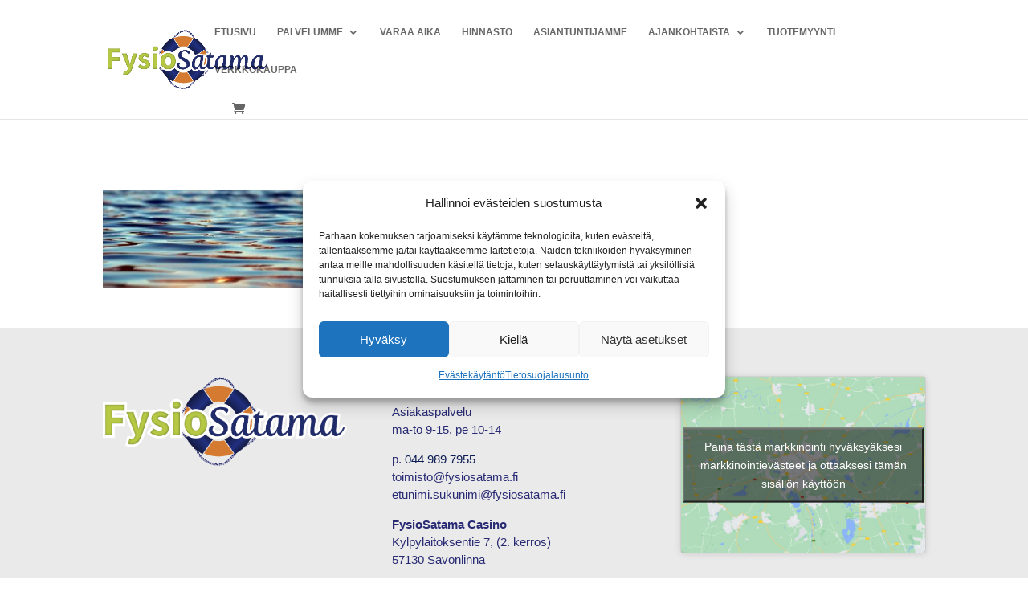

--- FILE ---
content_type: text/javascript
request_url: https://www.fysiosatama.fi/wp-content/plugins/bookle_diarium_connect/build/js/app.js?id=0871982b59d58b46c8b2a69f06238f4a&ver=2.0.8
body_size: 67867
content:
/*! For license information please see app.js.LICENSE.txt */
(()=>{var e,t={327:function(e){e.exports=function(){"use strict";var e={d:function(t,n){for(var i in n)e.o(n,i)&&!e.o(t,i)&&Object.defineProperty(t,i,{enumerable:!0,get:n[i]})},o:function(e,t){return Object.prototype.hasOwnProperty.call(e,t)}},t={};e.d(t,{default:function(){return B}});var n={days:"days",months:"months",years:"years",day:"day",month:"month",year:"year",eventChangeViewDate:"changeViewDate",eventChangeCurrentView:"changeCurrentView",eventChangeFocusDate:"changeFocusDate",eventChangeSelectedDate:"changeSelectedDate",eventChangeTime:"changeTime",eventChangeLastSelectedDate:"changeLastSelectedDate",actionSelectDate:"selectDate",actionUnselectDate:"unselectDate",cssClassWeekend:"-weekend-"},i={classes:"",inline:!1,locale:{days:["Воскресенье","Понедельник","Вторник","Среда","Четверг","Пятница","Суббота"],daysShort:["Вос","Пон","Вто","Сре","Чет","Пят","Суб"],daysMin:["Вс","Пн","Вт","Ср","Чт","Пт","Сб"],months:["Январь","Февраль","Март","Апрель","Май","Июнь","Июль","Август","Сентябрь","Октябрь","Ноябрь","Декабрь"],monthsShort:["Янв","Фев","Мар","Апр","Май","Июн","Июл","Авг","Сен","Окт","Ноя","Дек"],today:"Сегодня",clear:"Очистить",dateFormat:"dd.MM.yyyy",timeFormat:"HH:mm",firstDay:1},startDate:new Date,firstDay:"",weekends:[6,0],dateFormat:"",altField:"",altFieldDateFormat:"T",toggleSelected:!0,keyboardNav:!0,selectedDates:!1,container:"",isMobile:!1,visible:!1,position:"bottom left",offset:12,view:n.days,minView:n.days,showOtherMonths:!0,selectOtherMonths:!0,moveToOtherMonthsOnSelect:!0,showOtherYears:!0,selectOtherYears:!0,moveToOtherYearsOnSelect:!0,minDate:"",maxDate:"",disableNavWhenOutOfRange:!0,multipleDates:!1,multipleDatesSeparator:", ",range:!1,dynamicRange:!0,buttons:!1,monthsField:"monthsShort",showEvent:"focus",autoClose:!1,fixedHeight:!1,prevHtml:'<svg><path d="M 17,12 l -5,5 l 5,5"></path></svg>',nextHtml:'<svg><path d="M 14,12 l 5,5 l -5,5"></path></svg>',navTitles:{days:"MMMM, <i>yyyy</i>",months:"yyyy",years:"yyyy1 - yyyy2"},timepicker:!1,onlyTimepicker:!1,dateTimeSeparator:" ",timeFormat:"",minHours:0,maxHours:24,minMinutes:0,maxMinutes:59,hoursStep:1,minutesStep:1,onSelect:!1,onChangeViewDate:!1,onChangeView:!1,onRenderCell:!1,onShow:!1,onHide:!1,onClickDayName:!1};function r(e){let t=arguments.length>1&&void 0!==arguments[1]?arguments[1]:document;return"string"==typeof e?t.querySelector(e):e}function o(){let{tagName:e="div",className:t="",innerHtml:n="",id:i="",attrs:r={}}=arguments.length>0&&void 0!==arguments[0]?arguments[0]:{},o=document.createElement(e);return t&&o.classList.add(...t.split(" ")),i&&(o.id=i),n&&(o.innerHTML=n),r&&s(o,r),o}function s(e,t){for(let[n,i]of Object.entries(t))void 0!==i&&e.setAttribute(n,i);return e}function a(e){return new Date(e.getFullYear(),e.getMonth()+1,0).getDate()}function l(e){let t=e.getHours(),{hours:n,dayPeriod:i}=c(t);return{year:e.getFullYear(),month:e.getMonth(),fullMonth:e.getMonth()+1<10?"0"+(e.getMonth()+1):e.getMonth()+1,date:e.getDate(),fullDate:e.getDate()<10?"0"+e.getDate():e.getDate(),day:e.getDay(),hours:t,fullHours:u(t),hours12:n,dayPeriod:i,fullHours12:u(n),minutes:e.getMinutes(),fullMinutes:e.getMinutes()<10?"0"+e.getMinutes():e.getMinutes()}}function c(e){return{dayPeriod:e>11?"pm":"am",hours:e%12==0?12:e%12}}function u(e){return e<10?"0"+e:e}function d(e){let t=10*Math.floor(e.getFullYear()/10);return[t,t+9]}function h(){let e=[];for(var t=arguments.length,n=new Array(t),i=0;i<t;i++)n[i]=arguments[i];return n.forEach((t=>{if("object"==typeof t)for(let n in t)t[n]&&e.push(n);else t&&e.push(t)})),e.join(" ")}function p(e,t){let i=arguments.length>2&&void 0!==arguments[2]?arguments[2]:n.days;if(!e||!t)return!1;let r=l(e),o=l(t);return{[n.days]:r.date===o.date&&r.month===o.month&&r.year===o.year,[n.months]:r.month===o.month&&r.year===o.year,[n.years]:r.year===o.year}[i]}function f(e,t,n){let i=g(e,!1).getTime(),r=g(t,!1).getTime();return n?i>=r:i>r}function m(e,t){return!f(e,t,!0)}function g(e){let t=!(arguments.length>1&&void 0!==arguments[1])||arguments[1],n=new Date(e.getTime());return"boolean"!=typeof t||t||function(e){e.setHours(0,0,0,0)}(n),n}function v(e,t,n){e.length?e.forEach((e=>{e.addEventListener(t,n)})):e.addEventListener(t,n)}function y(e,t){return!(!e||e===document||e instanceof DocumentFragment)&&(e.matches(t)?e:y(e.parentNode,t))}function w(e,t,n){return e>n?n:e<t?t:e}function _(e){for(var t=arguments.length,n=new Array(t>1?t-1:0),i=1;i<t;i++)n[i-1]=arguments[i];return n.filter((e=>e)).forEach((t=>{for(let[n,i]of Object.entries(t))if(void 0!==i&&"[object Object]"===i.toString()){let t=void 0!==e[n]?e[n].toString():void 0,r=i.toString(),o=Array.isArray(i)?[]:{};e[n]=e[n]?t!==r?o:e[n]:o,_(e[n],i)}else e[n]=i})),e}function b(e){let t=e;return e instanceof Date||("string"==typeof e&&/^\d{4}-\d{2}-\d{2}$/.test(e)&&(e+="T00:00:00"),t=new Date(e)),isNaN(t.getTime())&&(console.log(`Unable to convert value "${e}" to Date object`),t=!1),t}function x(e){let t="\\s|\\.|-|/|\\\\|,|\\$|\\!|\\?|:|;";return new RegExp("(^|>|"+t+")("+e+")($|<|"+t+")","g")}function k(e,t,n){return(t=function(e){var t=function(e,t){if("object"!=typeof e||null===e)return e;var n=e[Symbol.toPrimitive];if(void 0!==n){var i=n.call(e,"string");if("object"!=typeof i)return i;throw new TypeError("@@toPrimitive must return a primitive value.")}return String(e)}(e);return"symbol"==typeof t?t:String(t)}(t))in e?Object.defineProperty(e,t,{value:n,enumerable:!0,configurable:!0,writable:!0}):e[t]=n,e}class C{constructor(){let{type:e,date:t,dp:n,opts:i,body:r}=arguments.length>0&&void 0!==arguments[0]?arguments[0]:{};k(this,"focus",(()=>{this.$cell.classList.add("-focus-"),this.focused=!0})),k(this,"removeFocus",(()=>{this.$cell.classList.remove("-focus-"),this.focused=!1})),k(this,"select",(()=>{this.$cell.classList.add("-selected-"),this.selected=!0})),k(this,"removeSelect",(()=>{this.$cell.classList.remove("-selected-","-range-from-","-range-to-"),this.selected=!1})),k(this,"onChangeSelectedDate",(()=>{this.isDisabled||(this._handleSelectedStatus(),this.opts.range&&this._handleRangeStatus())})),k(this,"onChangeFocusDate",(e=>{if(!e)return void(this.focused&&this.removeFocus());let t=p(e,this.date,this.type);t?this.focus():!t&&this.focused&&this.removeFocus(),this.opts.range&&this._handleRangeStatus()})),k(this,"render",(()=>(this.$cell.innerHTML=this._getHtml(),this._handleClasses(),this.$cell))),this.type=e,this.singleType=this.type.slice(0,-1),this.date=t,this.dp=n,this.opts=i,this.body=r,this.customData=!1,this.init()}init(){var e;let{onRenderCell:t}=this.opts;t&&(this.customData=t({date:this.date,cellType:this.singleType,datepicker:this.dp})),this._createElement(),this._bindDatepickerEvents(),null!==(e=this.customData)&&void 0!==e&&e.disabled&&this.dp.disableDate(this.date)}_bindDatepickerEvents(){this.dp.on(n.eventChangeSelectedDate,this.onChangeSelectedDate),this.dp.on(n.eventChangeFocusDate,this.onChangeFocusDate)}unbindDatepickerEvents(){this.dp.off(n.eventChangeSelectedDate,this.onChangeSelectedDate),this.dp.off(n.eventChangeFocusDate,this.onChangeFocusDate)}_createElement(){var e;let{year:t,month:n,date:i}=l(this.date),r=(null===(e=this.customData)||void 0===e?void 0:e.attrs)||{};this.$cell=o({attrs:{"data-year":t,"data-month":n,"data-date":i,...r}}),this.$cell.adpCell=this}_getClassName(){var e;let t=new Date,{selectOtherMonths:i,selectOtherYears:r}=this.opts,{minDate:o,maxDate:s,isDateDisabled:a}=this.dp,{day:c}=l(this.date),u=this._isOutOfMinMaxRange(),d=a(this.date),f=h("air-datepicker-cell",`-${this.singleType}-`,{"-current-":p(t,this.date,this.type),"-min-date-":o&&p(o,this.date,this.type),"-max-date-":s&&p(s,this.date,this.type)}),m="";switch(this.type){case n.days:m=h({"-weekend-":this.dp.isWeekend(c),"-other-month-":this.isOtherMonth,"-disabled-":this.isOtherMonth&&!i||u||d});break;case n.months:m=h({"-disabled-":u});break;case n.years:m=h({"-other-decade-":this.isOtherDecade,"-disabled-":u||this.isOtherDecade&&!r})}return h(f,m,null===(e=this.customData)||void 0===e?void 0:e.classes).split(" ")}_getHtml(){var e;let{year:t,month:i,date:r}=l(this.date),{showOtherMonths:o,showOtherYears:s}=this.opts;if(null!==(e=this.customData)&&void 0!==e&&e.html)return this.customData.html;switch(this.type){case n.days:return!o&&this.isOtherMonth?"":r;case n.months:return this.dp.locale[this.opts.monthsField][i];case n.years:return!s&&this.isOtherDecade?"":t}}_isOutOfMinMaxRange(){let{minDate:e,maxDate:t}=this.dp,{type:i,date:r}=this,{month:o,year:s,date:a}=l(r),c=i===n.days,u=i===n.years,d=!!e&&new Date(s,u?e.getMonth():o,c?a:e.getDate()),h=!!t&&new Date(s,u?t.getMonth():o,c?a:t.getDate());return e&&t?m(d,e)||f(h,t):e?m(d,e):t?f(h,t):void 0}destroy(){this.unbindDatepickerEvents()}_handleRangeStatus(){const{selectedDates:e,focusDate:t,rangeDateTo:n,rangeDateFrom:i}=this.dp,r=e.length;if(!r)return;let o=i,s=n;if(1===r&&t){const n=f(t,e[0]);o=n?e[0]:t,s=n?t:e[0]}let a=h({"-in-range-":o&&s&&(l=this.date,c=o,u=s,f(l,c)&&m(l,u)),"-range-from-":o&&p(this.date,o,this.type),"-range-to-":s&&p(this.date,s,this.type)});var l,c,u;this.$cell.classList.remove("-range-from-","-range-to-","-in-range-"),a&&this.$cell.classList.add(...a.split(" "))}_handleSelectedStatus(){let e=this.dp._checkIfDateIsSelected(this.date,this.type);e?this.select():!e&&this.selected&&this.removeSelect()}_handleInitialFocusStatus(){p(this.dp.focusDate,this.date,this.type)&&this.focus()}_handleClasses(){this.$cell.setAttribute("class",""),this._handleInitialFocusStatus(),this.dp.hasSelectedDates&&(this._handleSelectedStatus(),this.dp.opts.range&&this._handleRangeStatus()),this.$cell.classList.add(...this._getClassName())}get isDisabled(){return this.$cell.matches(".-disabled-")}get isOtherMonth(){return this.dp.isOtherMonth(this.date)}get isOtherDecade(){return this.dp.isOtherDecade(this.date)}}function D(e,t,n){return(t=function(e){var t=function(e,t){if("object"!=typeof e||null===e)return e;var n=e[Symbol.toPrimitive];if(void 0!==n){var i=n.call(e,"string");if("object"!=typeof i)return i;throw new TypeError("@@toPrimitive must return a primitive value.")}return String(e)}(e);return"symbol"==typeof t?t:String(t)}(t))in e?Object.defineProperty(e,t,{value:n,enumerable:!0,configurable:!0,writable:!0}):e[t]=n,e}let S={[n.days]:`<div class="air-datepicker-body--day-names"></div><div class="air-datepicker-body--cells -${n.days}-"></div>`,[n.months]:`<div class="air-datepicker-body--cells -${n.months}-"></div>`,[n.years]:`<div class="air-datepicker-body--cells -${n.years}-"></div>`};const O=".air-datepicker-cell";class A{constructor(e){let{dp:t,type:i,opts:r}=e;D(this,"handleClick",(e=>{let t=e.target.closest(O).adpCell;if(t.isDisabled)return;if(!this.dp.isMinViewReached)return void this.dp.down();let n=this.dp._checkIfDateIsSelected(t.date,t.type);n?this.dp._handleAlreadySelectedDates(n,t.date):this.dp.selectDate(t.date)})),D(this,"handleDayNameClick",(e=>{let t=e.target.getAttribute("data-day-index");this.opts.onClickDayName({dayIndex:Number(t),datepicker:this.dp})})),D(this,"onChangeCurrentView",(e=>{e!==this.type?this.hide():(this.show(),this.render())})),D(this,"onMouseOverCell",(e=>{let t=y(e.target,O);this.dp.setFocusDate(!!t&&t.adpCell.date)})),D(this,"onMouseOutCell",(()=>{this.dp.setFocusDate(!1)})),D(this,"onClickBody",(e=>{let{onClickDayName:t}=this.opts,n=e.target;n.closest(O)&&this.handleClick(e),t&&n.closest(".air-datepicker-body--day-name")&&this.handleDayNameClick(e)})),D(this,"onMouseDown",(e=>{this.pressed=!0;let t=y(e.target,O),n=t&&t.adpCell;p(n.date,this.dp.rangeDateFrom)&&(this.rangeFromFocused=!0),p(n.date,this.dp.rangeDateTo)&&(this.rangeToFocused=!0)})),D(this,"onMouseMove",(e=>{if(!this.pressed||!this.dp.isMinViewReached)return;e.preventDefault();let t=y(e.target,O),n=t&&t.adpCell,{selectedDates:i,rangeDateTo:r,rangeDateFrom:o}=this.dp;if(!n||n.isDisabled)return;let{date:s}=n;if(2===i.length){if(this.rangeFromFocused&&!f(s,r)){let{hours:e,minutes:t}=l(o);s.setHours(e),s.setMinutes(t),this.dp.rangeDateFrom=s,this.dp.replaceDate(o,s)}if(this.rangeToFocused&&!m(s,o)){let{hours:e,minutes:t}=l(r);s.setHours(e),s.setMinutes(t),this.dp.rangeDateTo=s,this.dp.replaceDate(r,s)}}})),D(this,"onMouseUp",(()=>{this.pressed=!1,this.rangeFromFocused=!1,this.rangeToFocused=!1})),D(this,"onChangeViewDate",((e,t)=>{if(!this.isVisible)return;let i=d(e),r=d(t);switch(this.dp.currentView){case n.days:if(p(e,t,n.months))return;break;case n.months:if(p(e,t,n.years))return;break;case n.years:if(i[0]===r[0]&&i[1]===r[1])return}this.render()})),D(this,"render",(()=>{this.destroyCells(),this._generateCells(),this.cells.forEach((e=>{this.$cells.appendChild(e.render())}))})),this.dp=t,this.type=i,this.opts=r,this.cells=[],this.$el="",this.pressed=!1,this.isVisible=!0,this.init()}init(){this._buildBaseHtml(),this.type===n.days&&this.renderDayNames(),this.render(),this._bindEvents(),this._bindDatepickerEvents()}_bindEvents(){let{range:e,dynamicRange:t}=this.opts;v(this.$el,"mouseover",this.onMouseOverCell),v(this.$el,"mouseout",this.onMouseOutCell),v(this.$el,"click",this.onClickBody),e&&t&&(v(this.$el,"mousedown",this.onMouseDown),v(this.$el,"mousemove",this.onMouseMove),v(window.document,"mouseup",this.onMouseUp))}_bindDatepickerEvents(){this.dp.on(n.eventChangeViewDate,this.onChangeViewDate),this.dp.on(n.eventChangeCurrentView,this.onChangeCurrentView)}_buildBaseHtml(){this.$el=o({className:`air-datepicker-body -${this.type}-`,innerHtml:S[this.type]}),this.$names=r(".air-datepicker-body--day-names",this.$el),this.$cells=r(".air-datepicker-body--cells",this.$el)}_getDayNamesHtml(){let e=arguments.length>0&&void 0!==arguments[0]?arguments[0]:this.dp.locale.firstDay,t="",i=this.dp.isWeekend,{onClickDayName:r}=this.opts,o=e,s=0;for(;s<7;){let e=o%7;t+=`<div class="${h("air-datepicker-body--day-name",{[n.cssClassWeekend]:i(e),"-clickable-":!!r})}" data-day-index='${e}'>${this.dp.locale.daysMin[e]}</div>`,s++,o++}return t}renderDayNames(){this.$names.innerHTML=this._getDayNamesHtml()}_generateCell(e){let{type:t,dp:n,opts:i}=this;return new C({type:t,dp:n,opts:i,date:e,body:this})}_generateCells(){A.getDatesFunction(this.type)(this.dp,(e=>{this.cells.push(this._generateCell(e))}))}show(){this.isVisible=!0,this.$el.classList.remove("-hidden-")}hide(){this.isVisible=!1,this.$el.classList.add("-hidden-")}destroyCells(){this.cells.forEach((e=>e.destroy())),this.cells=[],this.$cells.innerHTML=""}destroy(){this.destroyCells(),this.dp.off(n.eventChangeViewDate,this.onChangeViewDate),this.dp.off(n.eventChangeCurrentView,this.onChangeCurrentView)}static getDaysDates(e,t){let{viewDate:n,opts:{fixedHeight:i},locale:{firstDay:r}}=e,o=a(n),{year:s,month:c}=l(n),u=new Date(s,c,1),d=new Date(s,c,o),h=u.getDay()-r,p=6-d.getDay()+r;h=h<0?h+7:h,p=p>6?p-7:p;let f=function(e,t){let{year:n,month:i,date:r}=l(e);return new Date(n,i,r-t)}(u,h),m=o+h+p,g=f.getDate(),{year:v,month:y}=l(f),w=0;i&&(m=42);const _=[];for(;w<m;){let e=new Date(v,y,g+w);t&&t(e),_.push(e),w++}return _}static getMonthsDates(e,t){let{year:n}=e.parsedViewDate,i=0,r=[];for(;i<12;){const e=new Date(n,i);r.push(e),t&&t(e),i++}return r}static getYearsDates(e,t){let n=d(e.viewDate),i=n[0]-1,r=n[1]+1,o=i,s=[];for(;o<=r;){const e=new Date(o,0);s.push(e),t&&t(e),o++}return s}static getDatesFunction(){let e=arguments.length>0&&void 0!==arguments[0]?arguments[0]:n.days;return{[n.days]:A.getDaysDates,[n.months]:A.getMonthsDates,[n.years]:A.getYearsDates}[e]}}function E(e,t,n){return(t=function(e){var t=function(e,t){if("object"!=typeof e||null===e)return e;var n=e[Symbol.toPrimitive];if(void 0!==n){var i=n.call(e,"string");if("object"!=typeof i)return i;throw new TypeError("@@toPrimitive must return a primitive value.")}return String(e)}(e);return"symbol"==typeof t?t:String(t)}(t))in e?Object.defineProperty(e,t,{value:n,enumerable:!0,configurable:!0,writable:!0}):e[t]=n,e}class L{constructor(e){let{dp:t,opts:n}=e;E(this,"onClickNav",(e=>{let t=y(e.target,".air-datepicker-nav--action");if(!t)return;let n=t.dataset.action;this.dp[n]()})),E(this,"onChangeViewDate",(()=>{this.render(),this._resetNavStatus(),this.handleNavStatus()})),E(this,"onChangeCurrentView",(()=>{this.render(),this._resetNavStatus(),this.handleNavStatus()})),E(this,"onClickNavTitle",(()=>{this.dp.isFinalView||this.dp.up()})),E(this,"update",(()=>{let{prevHtml:e,nextHtml:t}=this.opts;this.$prev.innerHTML=e,this.$next.innerHTML=t,this._resetNavStatus(),this.render(),this.handleNavStatus()})),E(this,"renderDelay",(()=>{setTimeout(this.render)})),E(this,"render",(()=>{this.$title.innerHTML=this._getTitle(),function(e,t){for(let n in t)t[n]?e.classList.add(n):e.classList.remove(n)}(this.$title,{"-disabled-":this.dp.isFinalView})})),this.dp=t,this.opts=n,this.init()}init(){this._createElement(),this._buildBaseHtml(),this._defineDOM(),this.render(),this.handleNavStatus(),this._bindEvents(),this._bindDatepickerEvents()}_defineDOM(){this.$title=r(".air-datepicker-nav--title",this.$el),this.$prev=r('[data-action="prev"]',this.$el),this.$next=r('[data-action="next"]',this.$el)}_bindEvents(){this.$el.addEventListener("click",this.onClickNav),this.$title.addEventListener("click",this.onClickNavTitle)}_bindDatepickerEvents(){this.dp.on(n.eventChangeViewDate,this.onChangeViewDate),this.dp.on(n.eventChangeCurrentView,this.onChangeCurrentView),this.isNavIsFunction&&(this.dp.on(n.eventChangeSelectedDate,this.renderDelay),this.dp.opts.timepicker&&this.dp.on(n.eventChangeTime,this.render))}destroy(){this.dp.off(n.eventChangeViewDate,this.onChangeViewDate),this.dp.off(n.eventChangeCurrentView,this.onChangeCurrentView),this.isNavIsFunction&&(this.dp.off(n.eventChangeSelectedDate,this.renderDelay),this.dp.opts.timepicker&&this.dp.off(n.eventChangeTime,this.render))}_createElement(){this.$el=o({tagName:"nav",className:"air-datepicker-nav"})}_getTitle(){let{dp:e,opts:t}=this,n=t.navTitles[e.currentView];return"function"==typeof n?n(e):e.formatDate(e.viewDate,n)}handleNavStatus(){let{disableNavWhenOutOfRange:e}=this.opts,{minDate:t,maxDate:i}=this.dp;if(!t&&!i||!e)return;let{year:r,month:o}=this.dp.parsedViewDate,s=!!t&&l(t),a=!!i&&l(i);switch(this.dp.currentView){case n.days:t&&s.month>=o&&s.year>=r&&this._disableNav("prev"),i&&a.month<=o&&a.year<=r&&this._disableNav("next");break;case n.months:t&&s.year>=r&&this._disableNav("prev"),i&&a.year<=r&&this._disableNav("next");break;case n.years:{let e=d(this.dp.viewDate);t&&s.year>=e[0]&&this._disableNav("prev"),i&&a.year<=e[1]&&this._disableNav("next");break}}}_disableNav(e){r('[data-action="'+e+'"]',this.$el).classList.add("-disabled-")}_resetNavStatus(){!function(e){for(var t=arguments.length,n=new Array(t>1?t-1:0),i=1;i<t;i++)n[i-1]=arguments[i];e.length?e.forEach((e=>{e.classList.remove(...n)})):e.classList.remove(...n)}(this.$el.querySelectorAll(".air-datepicker-nav--action"),"-disabled-")}_buildBaseHtml(){let{prevHtml:e,nextHtml:t}=this.opts;this.$el.innerHTML=`<div class="air-datepicker-nav--action" data-action="prev">${e}</div><div class="air-datepicker-nav--title"></div><div class="air-datepicker-nav--action" data-action="next">${t}</div>`}get isNavIsFunction(){let{navTitles:e}=this.opts;return Object.keys(e).find((t=>"function"==typeof e[t]))}}var F={today:{content:e=>e.locale.today,onClick:e=>e.setViewDate(new Date)},clear:{content:e=>e.locale.clear,onClick:e=>e.clear()}};class T{constructor(e){let{dp:t,opts:n}=e;this.dp=t,this.opts=n,this.init()}init(){this.createElement(),this.render()}createElement(){this.$el=o({className:"air-datepicker-buttons"})}destroy(){this.$el.parentNode.removeChild(this.$el)}clearHtml(){return this.$el.innerHTML="",this}generateButtons(){let{buttons:e}=this.opts;Array.isArray(e)||(e=[e]),e.forEach((e=>{let t=e;"string"==typeof e&&F[e]&&(t=F[e]);let n=this.createButton(t);t.onClick&&this.attachEventToButton(n,t.onClick),this.$el.appendChild(n)}))}attachEventToButton(e,t){e.addEventListener("click",(()=>{t(this.dp)}))}createButton(e){let{content:t,className:n,tagName:i="button",attrs:r={}}=e;return o({tagName:i,innerHtml:`<span tabindex='-1'>${"function"==typeof t?t(this.dp):t}</span>`,className:h("air-datepicker-button",n),attrs:r})}render(){this.generateButtons()}}function $(e,t,n){return(t=function(e){var t=function(e,t){if("object"!=typeof e||null===e)return e;var n=e[Symbol.toPrimitive];if(void 0!==n){var i=n.call(e,"string");if("object"!=typeof i)return i;throw new TypeError("@@toPrimitive must return a primitive value.")}return String(e)}(e);return"symbol"==typeof t?t:String(t)}(t))in e?Object.defineProperty(e,t,{value:n,enumerable:!0,configurable:!0,writable:!0}):e[t]=n,e}class M{constructor(){let{opts:e,dp:t}=arguments.length>0&&void 0!==arguments[0]?arguments[0]:{};$(this,"toggleTimepickerIsActive",(e=>{this.dp.timepickerIsActive=e})),$(this,"onChangeSelectedDate",(e=>{let{date:t,updateTime:n=!1}=e;t&&(this.setMinMaxTime(t),this.setCurrentTime(!!n&&t),this.addTimeToDate(t))})),$(this,"onChangeLastSelectedDate",(e=>{e&&(this.setTime(e),this.render())})),$(this,"onChangeInputRange",(e=>{let t=e.target;this[t.getAttribute("name")]=t.value,this.updateText(),this.dp.trigger(n.eventChangeTime,{hours:this.hours,minutes:this.minutes})})),$(this,"onMouseEnterLeave",(e=>{let t=e.target.getAttribute("name"),n=this.$minutesText;"hours"===t&&(n=this.$hoursText),n.classList.toggle("-focus-")})),$(this,"onFocus",(()=>{this.toggleTimepickerIsActive(!0)})),$(this,"onBlur",(()=>{this.toggleTimepickerIsActive(!1)})),this.opts=e,this.dp=t;let{timeFormat:i}=this.dp.locale;i&&(i.match(x("h"))||i.match(x("hh")))&&(this.ampm=!0),this.init()}init(){this.setTime(this.dp.lastSelectedDate||this.dp.viewDate),this.createElement(),this.buildHtml(),this.defineDOM(),this.render(),this.bindDatepickerEvents(),this.bindDOMEvents()}bindDatepickerEvents(){this.dp.on(n.eventChangeSelectedDate,this.onChangeSelectedDate),this.dp.on(n.eventChangeLastSelectedDate,this.onChangeLastSelectedDate)}bindDOMEvents(){let e="input";navigator.userAgent.match(/trident/gi)&&(e="change"),v(this.$ranges,e,this.onChangeInputRange),v(this.$ranges,"mouseenter",this.onMouseEnterLeave),v(this.$ranges,"mouseleave",this.onMouseEnterLeave),v(this.$ranges,"focus",this.onFocus),v(this.$ranges,"mousedown",this.onFocus),v(this.$ranges,"blur",this.onBlur)}createElement(){this.$el=o({className:h("air-datepicker-time",{"-am-pm-":this.dp.ampm})})}destroy(){this.dp.off(n.eventChangeSelectedDate,this.onChangeSelectedDate),this.dp.off(n.eventChangeLastSelectedDate,this.onChangeLastSelectedDate),this.$el.parentNode.removeChild(this.$el)}buildHtml(){let{ampm:e,hours:t,displayHours:n,minutes:i,minHours:r,minMinutes:o,maxHours:s,maxMinutes:a,dayPeriod:l,opts:{hoursStep:c,minutesStep:d}}=this;this.$el.innerHTML=`<div class="air-datepicker-time--current">   <span class="air-datepicker-time--current-hours">${u(n)}</span>   <span class="air-datepicker-time--current-colon">:</span>   <span class="air-datepicker-time--current-minutes">${u(i)}</span>   `+(e?`<span class='air-datepicker-time--current-ampm'>${l}</span>`:"")+'</div><div class="air-datepicker-time--sliders">   <div class="air-datepicker-time--row">'+`      <input type="range" name="hours" value="${t}" min="${r}" max="${s}" step="${c}"/>   </div>   <div class="air-datepicker-time--row">`+`      <input type="range" name="minutes" value="${i}" min="${o}" max="${a}" step="${d}"/>   </div></div>`}defineDOM(){let e=e=>r(e,this.$el);this.$ranges=this.$el.querySelectorAll('[type="range"]'),this.$hours=e('[name="hours"]'),this.$minutes=e('[name="minutes"]'),this.$hoursText=e(".air-datepicker-time--current-hours"),this.$minutesText=e(".air-datepicker-time--current-minutes"),this.$ampm=e(".air-datepicker-time--current-ampm")}setTime(e){this.setMinMaxTime(e),this.setCurrentTime(e)}addTimeToDate(e){e&&(e.setHours(this.hours),e.setMinutes(this.minutes))}setMinMaxTime(e){if(this.setMinMaxTimeFromOptions(),e){let{minDate:t,maxDate:n}=this.dp;t&&p(e,t)&&this.setMinTimeFromMinDate(t),n&&p(e,n)&&this.setMaxTimeFromMaxDate(n)}}setCurrentTime(e){let{hours:t,minutes:n}=e?l(e):this;this.hours=w(t,this.minHours,this.maxHours),this.minutes=w(n,this.minMinutes,this.maxMinutes)}setMinMaxTimeFromOptions(){let{minHours:e,minMinutes:t,maxHours:n,maxMinutes:i}=this.opts;this.minHours=w(e,0,23),this.minMinutes=w(t,0,59),this.maxHours=w(n,0,23),this.maxMinutes=w(i,0,59)}setMinTimeFromMinDate(e){let{lastSelectedDate:t}=this.dp;this.minHours=e.getHours(),t&&t.getHours()>e.getHours()?this.minMinutes=this.opts.minMinutes:this.minMinutes=e.getMinutes()}setMaxTimeFromMaxDate(e){let{lastSelectedDate:t}=this.dp;this.maxHours=e.getHours(),t&&t.getHours()<e.getHours()?this.maxMinutes=this.opts.maxMinutes:this.maxMinutes=e.getMinutes()}updateSliders(){s(this.$hours,{min:this.minHours,max:this.maxHours}).value=this.hours,s(this.$minutes,{min:this.minMinutes,max:this.maxMinutes}).value=this.minutes}updateText(){this.$hoursText.innerHTML=u(this.displayHours),this.$minutesText.innerHTML=u(this.minutes),this.ampm&&(this.$ampm.innerHTML=this.dayPeriod)}set hours(e){this._hours=e;let{hours:t,dayPeriod:n}=c(e);this.displayHours=this.ampm?t:e,this.dayPeriod=n}get hours(){return this._hours}render(){this.updateSliders(),this.updateText()}}function j(e,t,n){return(t=function(e){var t=function(e,t){if("object"!=typeof e||null===e)return e;var n=e[Symbol.toPrimitive];if(void 0!==n){var i=n.call(e,"string");if("object"!=typeof i)return i;throw new TypeError("@@toPrimitive must return a primitive value.")}return String(e)}(e);return"symbol"==typeof t?t:String(t)}(t))in e?Object.defineProperty(e,t,{value:n,enumerable:!0,configurable:!0,writable:!0}):e[t]=n,e}class I{constructor(e){let{dp:t,opts:n}=e;j(this,"pressedKeys",new Set),j(this,"hotKeys",new Map([[[["Control","ArrowRight"],["Control","ArrowUp"]],e=>e.month++],[[["Control","ArrowLeft"],["Control","ArrowDown"]],e=>e.month--],[[["Shift","ArrowRight"],["Shift","ArrowUp"]],e=>e.year++],[[["Shift","ArrowLeft"],["Shift","ArrowDown"]],e=>e.year--],[[["Alt","ArrowRight"],["Alt","ArrowUp"]],e=>e.year+=10],[[["Alt","ArrowLeft"],["Alt","ArrowDown"]],e=>e.year-=10],[["Control","Shift","ArrowUp"],(e,t)=>t.up()]])),j(this,"handleHotKey",(e=>{let t=this.hotKeys.get(e),n=l(this.getInitialFocusDate());t(n,this.dp);let{year:i,month:r,date:o}=n,s=a(new Date(i,r));s<o&&(o=s);let c=this.dp.getClampedDate(new Date(i,r,o));this.dp.setFocusDate(c,{viewDateTransition:!0})})),j(this,"isHotKeyPressed",(()=>{let e=!1,t=this.pressedKeys.size,n=e=>this.pressedKeys.has(e);for(let[i]of this.hotKeys){if(e)break;if(Array.isArray(i[0]))i.forEach((r=>{e||t!==r.length||(e=r.every(n)&&i)}));else{if(t!==i.length)continue;e=i.every(n)&&i}}return e})),j(this,"isArrow",(e=>e>=37&&e<=40)),j(this,"onKeyDown",(e=>{let{key:t,which:n}=e,{dp:i,dp:{focusDate:r},opts:o}=this;this.registerKey(t);let s=this.isHotKeyPressed();if(s)return e.preventDefault(),void this.handleHotKey(s);if(this.isArrow(n))return e.preventDefault(),void this.focusNextCell(t);if("Enter"===t){if(i.currentView!==o.minView)return void i.down();if(r){let e=i._checkIfDateIsSelected(r);return void(e?i._handleAlreadySelectedDates(e,r):i.selectDate(r))}}"Escape"===t&&this.dp.hide()})),j(this,"onKeyUp",(e=>{this.removeKey(e.key)})),this.dp=t,this.opts=n,this.init()}init(){this.bindKeyboardEvents()}bindKeyboardEvents(){let{$el:e}=this.dp;e.addEventListener("keydown",this.onKeyDown),e.addEventListener("keyup",this.onKeyUp)}destroy(){let{$el:e}=this.dp;e.removeEventListener("keydown",this.onKeyDown),e.removeEventListener("keyup",this.onKeyUp),this.hotKeys=null,this.pressedKeys=null}getInitialFocusDate(){let{focusDate:e,currentView:t,selectedDates:i,parsedViewDate:{year:r,month:o}}=this.dp,s=e||i[i.length-1];if(!s)switch(t){case n.days:s=new Date(r,o,(new Date).getDate());break;case n.months:s=new Date(r,o,1);break;case n.years:s=new Date(r,0,1)}return s}focusNextCell(e){let t=this.getInitialFocusDate(),{currentView:i}=this.dp,{days:r,months:o,years:s}=n,a=l(t),c=a.year,u=a.month,d=a.date;switch(e){case"ArrowLeft":i===r&&(d-=1),i===o&&(u-=1),i===s&&(c-=1);break;case"ArrowUp":i===r&&(d-=7),i===o&&(u-=3),i===s&&(c-=4);break;case"ArrowRight":i===r&&(d+=1),i===o&&(u+=1),i===s&&(c+=1);break;case"ArrowDown":i===r&&(d+=7),i===o&&(u+=3),i===s&&(c+=4)}let h=this.dp.getClampedDate(new Date(c,u,d));this.dp.setFocusDate(h,{viewDateTransition:!0})}registerKey(e){this.pressedKeys.add(e)}removeKey(e){this.pressedKeys.delete(e)}}let P={on(e,t){this.__events||(this.__events={}),this.__events[e]?this.__events[e].push(t):this.__events[e]=[t]},off(e,t){this.__events&&this.__events[e]&&(this.__events[e]=this.__events[e].filter((e=>e!==t)))},removeAllEvents(){this.__events={}},trigger(e){for(var t=arguments.length,n=new Array(t>1?t-1:0),i=1;i<t;i++)n[i-1]=arguments[i];this.__events&&this.__events[e]&&this.__events[e].forEach((e=>{e(...n)}))}};function N(e,t,n){return(t=function(e){var t=function(e,t){if("object"!=typeof e||null===e)return e;var n=e[Symbol.toPrimitive];if(void 0!==n){var i=n.call(e,"string");if("object"!=typeof i)return i;throw new TypeError("@@toPrimitive must return a primitive value.")}return String(e)}(e);return"symbol"==typeof t?t:String(t)}(t))in e?Object.defineProperty(e,t,{value:n,enumerable:!0,configurable:!0,writable:!0}):e[t]=n,e}let V="",H="",R=!1;class B{static buildGlobalContainer(e){R=!0,V=o({className:e,id:e}),r("body").appendChild(V)}constructor(e,t){var s=this;if(N(this,"viewIndexes",[n.days,n.months,n.years]),N(this,"next",(()=>{let{year:e,month:t}=this.parsedViewDate;switch(this.currentView){case n.days:this.setViewDate(new Date(e,t+1,1));break;case n.months:this.setViewDate(new Date(e+1,t,1));break;case n.years:this.setViewDate(new Date(e+10,0,1))}})),N(this,"prev",(()=>{let{year:e,month:t}=this.parsedViewDate;switch(this.currentView){case n.days:this.setViewDate(new Date(e,t-1,1));break;case n.months:this.setViewDate(new Date(e-1,t,1));break;case n.years:this.setViewDate(new Date(e-10,0,1))}})),N(this,"_finishHide",(()=>{this.hideAnimation=!1,this._destroyComponents(),this.$container.removeChild(this.$datepicker)})),N(this,"setPosition",(function(e){let t=arguments.length>1&&void 0!==arguments[1]&&arguments[1];if("function"==typeof(e=e||s.opts.position))return void(s.customHide=e({$datepicker:s.$datepicker,$target:s.$el,$pointer:s.$pointer,isViewChange:t,done:s._finishHide}));let n,i,{isMobile:r}=s.opts,o=s.$el.getBoundingClientRect(),a=s.$el.getBoundingClientRect(),l=s.$datepicker.offsetParent,c=s.$el.offsetParent,u=s.$datepicker.getBoundingClientRect(),d=e.split(" "),h=window.scrollY,p=window.scrollX,f=s.opts.offset,m=d[0],g=d[1];if(r)s.$datepicker.style.cssText="left: 50%; top: 50%";else{if(l===c&&l!==document.body&&(a={top:s.$el.offsetTop,left:s.$el.offsetLeft,width:o.width,height:s.$el.offsetHeight},h=0,p=0),l!==c&&l!==document.body){let e=l.getBoundingClientRect();a={top:o.top-e.top,left:o.left-e.left,width:o.width,height:o.height},h=0,p=0}switch(m){case"top":n=a.top-u.height-f;break;case"right":i=a.left+a.width+f;break;case"bottom":n=a.top+a.height+f;break;case"left":i=a.left-u.width-f}switch(g){case"top":n=a.top;break;case"right":i=a.left+a.width-u.width;break;case"bottom":n=a.top+a.height-u.height;break;case"left":i=a.left;break;case"center":/left|right/.test(m)?n=a.top+a.height/2-u.height/2:i=a.left+a.width/2-u.width/2}s.$datepicker.style.cssText=`left: ${i+p}px; top: ${n+h}px`}})),N(this,"_setInputValue",(()=>{let{opts:e,$altField:t,locale:{dateFormat:n}}=this,{altFieldDateFormat:i,altField:r}=e;r&&t&&(t.value=this._getInputValue(i)),this.$el.value=this._getInputValue(n)})),N(this,"_getInputValue",(e=>{let{selectedDates:t,opts:n}=this,{multipleDates:i,multipleDatesSeparator:r}=n;if(!t.length)return"";let o="function"==typeof e,s=o?e(i?t:t[0]):t.map((t=>this.formatDate(t,e)));return s=o?s:s.join(r),s})),N(this,"_checkIfDateIsSelected",(function(e){let t=arguments.length>1&&void 0!==arguments[1]?arguments[1]:n.days,i=!1;return s.selectedDates.some((n=>{let r=p(e,n,t);return i=r&&n,r})),i})),N(this,"_scheduleCallAfterTransition",(e=>{this._cancelScheduledCall(),e&&e(!1),this._onTransitionEnd=()=>{e&&e(!0)},this.$datepicker.addEventListener("transitionend",this._onTransitionEnd,{once:!0})})),N(this,"_cancelScheduledCall",(()=>{this.$datepicker.removeEventListener("transitionend",this._onTransitionEnd)})),N(this,"setViewDate",(e=>{if(!((e=b(e))instanceof Date))return;if(p(e,this.viewDate))return;let t=this.viewDate;this.viewDate=e;let{onChangeViewDate:i}=this.opts;if(i){let{month:e,year:t}=this.parsedViewDate;i({month:e,year:t,decade:this.curDecade})}this.trigger(n.eventChangeViewDate,e,t)})),N(this,"setFocusDate",(function(e){let t=arguments.length>1&&void 0!==arguments[1]?arguments[1]:{};(!e||(e=b(e))instanceof Date)&&(s.focusDate=e,s.trigger(n.eventChangeFocusDate,e,t))})),N(this,"setCurrentView",(function(e){let t=arguments.length>1&&void 0!==arguments[1]?arguments[1]:{};if(s.viewIndexes.includes(e)){if(s.currentView=e,s.elIsInput&&s.visible&&s.setPosition(void 0,!0),s.trigger(n.eventChangeCurrentView,e),!s.views[e]){let t=s.views[e]=new A({dp:s,opts:s.opts,type:e});s.shouldUpdateDOM&&s.$content.appendChild(t.$el)}s.opts.onChangeView&&!t.silent&&s.opts.onChangeView(e)}})),N(this,"_updateLastSelectedDate",(e=>{this.lastSelectedDate=e,this.trigger(n.eventChangeLastSelectedDate,e)})),N(this,"destroy",(()=>{let{showEvent:e,isMobile:t}=this.opts,n=this.$datepicker.parentNode;n&&n.removeChild(this.$datepicker),this.$el.removeEventListener(e,this._onFocus),this.$el.removeEventListener("blur",this._onBlur),window.removeEventListener("resize",this._onResize),t&&this._removeMobileAttributes(),this.keyboardNav&&this.keyboardNav.destroy(),this.views=null,this.nav=null,this.$datepicker=null,this.opts=null,this.$customContainer=null,this.viewDate=null,this.focusDate=null,this.selectedDates=null,this.rangeDateFrom=null,this.rangeDateTo=null})),N(this,"update",(function(){let e=arguments.length>0&&void 0!==arguments[0]?arguments[0]:{},t=arguments.length>1&&void 0!==arguments[1]?arguments[1]:{},i=_({},s.opts),{silent:r}=t;_(s.opts,e);let{timepicker:o,buttons:a,range:l,selectedDates:c,isMobile:u}=s.opts,d=s.visible||s.treatAsInline;s._createMinMaxDates(),s._limitViewDateByMaxMinDates(),s._handleLocale(),c&&(s.selectedDates=[],s.selectDate(c,{silent:r})),e.view&&s.setCurrentView(e.view,{silent:r}),s._setInputValue(),i.range&&!l?(s.rangeDateTo=!1,s.rangeDateFrom=!1):!i.range&&l&&s.selectedDates.length&&(s.rangeDateFrom=s.selectedDates[0],s.rangeDateTo=s.selectedDates[1]),i.timepicker&&!o?(d&&s.timepicker.destroy(),s.timepicker=!1,s.$timepicker.parentNode.removeChild(s.$timepicker)):!i.timepicker&&o&&s._addTimepicker(),!i.buttons&&a?s._addButtons():i.buttons&&!a?(s.buttons.destroy(),s.$buttons.parentNode.removeChild(s.$buttons)):d&&i.buttons&&a&&s.buttons.clearHtml().render(),!i.isMobile&&u?(s.treatAsInline||H||s._createMobileOverlay(),s._addMobileAttributes(),s.visible&&s._showMobileOverlay()):i.isMobile&&!u&&(s._removeMobileAttributes(),s.visible&&(H.classList.remove("-active-"),"function"!=typeof s.opts.position&&s.setPosition())),d&&(s.nav.update(),s.views[s.currentView].render(),s.currentView===n.days&&s.views[s.currentView].renderDayNames())})),N(this,"disableDate",((e,t)=>{(Array.isArray(e)?e:[e]).forEach((e=>{let n=b(e);if(!n)return;let i=t?"delete":"add";this.disabledDates[i](this.formatDate(n,"yyyy-MM-dd"));let r=this.getCell(n,this.currentViewSingular);r&&r.adpCell.render()}),[])})),N(this,"enableDate",(e=>{this.disableDate(e,!0)})),N(this,"isDateDisabled",(e=>{let t=b(e);return this.disabledDates.has(this.formatDate(t,"yyyy-MM-dd"))})),N(this,"isOtherMonth",(e=>{let{month:t}=l(e);return t!==this.parsedViewDate.month})),N(this,"isOtherYear",(e=>{let{year:t}=l(e);return t!==this.parsedViewDate.year})),N(this,"isOtherDecade",(e=>{let{year:t}=l(e),[n,i]=d(this.viewDate);return t<n||t>i})),N(this,"_onChangeSelectedDate",(e=>{let{silent:t}=e;setTimeout((()=>{this._setInputValue(),this.opts.onSelect&&!t&&this._triggerOnSelect()}))})),N(this,"_onChangeFocusedDate",(function(e){let{viewDateTransition:t}=arguments.length>1&&void 0!==arguments[1]?arguments[1]:{};if(!e)return;let n=!1;t&&(n=s.isOtherMonth(e)||s.isOtherYear(e)||s.isOtherDecade(e)),n&&s.setViewDate(e),s.opts.onFocus&&s.opts.onFocus({datepicker:s,date:e})})),N(this,"_onChangeTime",(e=>{let{hours:t,minutes:n}=e,i=new Date,{lastSelectedDate:r,opts:{onSelect:o}}=this,s=r;r||(s=i);let a=this.getCell(s,this.currentViewSingular),l=a&&a.adpCell;l&&l.isDisabled||(s.setHours(t),s.setMinutes(n),r?(this._setInputValue(),o&&this._triggerOnSelect()):this.selectDate(s))})),N(this,"_onFocus",(e=>{this.visible||this.show()})),N(this,"_onBlur",(e=>{this.inFocus||!this.visible||this.opts.isMobile||this.hide()})),N(this,"_onMouseDown",(e=>{this.inFocus=!0})),N(this,"_onMouseUp",(e=>{this.inFocus=!1,this.$el.focus()})),N(this,"_onResize",(()=>{this.visible&&"function"!=typeof this.opts.position&&this.setPosition()})),N(this,"_onClickOverlay",(()=>{this.visible&&this.hide()})),N(this,"getViewDates",(function(){let e=arguments.length>0&&void 0!==arguments[0]?arguments[0]:n.days;return A.getDatesFunction(e)(s)})),N(this,"isWeekend",(e=>this.opts.weekends.includes(e))),N(this,"getClampedDate",(e=>{let{minDate:t,maxDate:n}=this,i=e;return n&&f(e,n)?i=n:t&&m(e,t)&&(i=t),i})),this.$el=r(e),!this.$el)return;this.$datepicker=o({className:"air-datepicker"}),this.opts=_({},i,t),this.$customContainer=!!this.opts.container&&r(this.opts.container),this.$altField=r(this.opts.altField||!1);let{view:a,startDate:c}=this.opts;c||(this.opts.startDate=new Date),"INPUT"===this.$el.nodeName&&(this.elIsInput=!0),this.inited=!1,this.visible=!1,this.viewDate=b(this.opts.startDate),this.focusDate=!1,this.initialReadonly=this.$el.getAttribute("readonly"),this.customHide=!1,this.currentView=a,this.selectedDates=[],this.disabledDates=new Set,this.views={},this.keys=[],this.rangeDateFrom="",this.rangeDateTo="",this.timepickerIsActive=!1,this.treatAsInline=this.opts.inline||!this.elIsInput,this.init()}init(){let{opts:e,treatAsInline:t,opts:{inline:n,isMobile:i,selectedDates:o,keyboardNav:s,onlyTimepicker:a}}=this,l=r("body");(!R||R&&V&&!l.contains(V))&&!n&&this.elIsInput&&!this.$customContainer&&B.buildGlobalContainer(B.defaultGlobalContainerId),!i||H||t||this._createMobileOverlay(),this._handleLocale(),this._bindSubEvents(),this._createMinMaxDates(),this._limitViewDateByMaxMinDates(),this.elIsInput&&(n||this._bindEvents(),s&&!a&&(this.keyboardNav=new I({dp:this,opts:e}))),o&&this.selectDate(o,{silent:!0}),this.opts.visible&&!t&&this.show(),i&&!t&&this.$el.setAttribute("readonly",!0),t&&this._createComponents()}_createMobileOverlay(){H=o({className:"air-datepicker-overlay"}),V.appendChild(H)}_createComponents(){let{opts:e,treatAsInline:t,opts:{inline:n,buttons:i,timepicker:r,position:o,classes:s,onlyTimepicker:a,isMobile:l}}=this;this._buildBaseHtml(),this.elIsInput&&(n||this._setPositionClasses(o)),!n&&this.elIsInput||this.$datepicker.classList.add("-inline-"),s&&this.$datepicker.classList.add(...s.split(" ")),a&&this.$datepicker.classList.add("-only-timepicker-"),l&&!t&&this._addMobileAttributes(),this.views[this.currentView]=new A({dp:this,type:this.currentView,opts:e}),this.nav=new L({dp:this,opts:e}),r&&this._addTimepicker(),i&&this._addButtons(),this.$content.appendChild(this.views[this.currentView].$el),this.$nav.appendChild(this.nav.$el)}_destroyComponents(){for(let e in this.views)this.views[e].destroy();this.views={},this.nav.destroy(),this.timepicker&&this.timepicker.destroy()}_addMobileAttributes(){H.addEventListener("click",this._onClickOverlay),this.$datepicker.classList.add("-is-mobile-"),this.$el.setAttribute("readonly",!0)}_removeMobileAttributes(){H.removeEventListener("click",this._onClickOverlay),this.$datepicker.classList.remove("-is-mobile-"),this.initialReadonly||""===this.initialReadonly||this.$el.removeAttribute("readonly")}_createMinMaxDates(){let{minDate:e,maxDate:t}=this.opts;this.minDate=!!e&&b(e),this.maxDate=!!t&&b(t)}_addTimepicker(){this.$timepicker=o({className:"air-datepicker--time"}),this.$datepicker.appendChild(this.$timepicker),this.timepicker=new M({dp:this,opts:this.opts}),this.$timepicker.appendChild(this.timepicker.$el)}_addButtons(){this.$buttons=o({className:"air-datepicker--buttons"}),this.$datepicker.appendChild(this.$buttons),this.buttons=new T({dp:this,opts:this.opts}),this.$buttons.appendChild(this.buttons.$el)}_bindSubEvents(){this.on(n.eventChangeSelectedDate,this._onChangeSelectedDate),this.on(n.eventChangeFocusDate,this._onChangeFocusedDate),this.on(n.eventChangeTime,this._onChangeTime)}_buildBaseHtml(){let{inline:e}=this.opts;var t,n;this.elIsInput?e?(t=this.$datepicker,(n=this.$el).parentNode.insertBefore(t,n.nextSibling)):this.$container.appendChild(this.$datepicker):this.$el.appendChild(this.$datepicker),this.$datepicker.innerHTML='<i class="air-datepicker--pointer"></i><div class="air-datepicker--navigation"></div><div class="air-datepicker--content"></div>',this.$content=r(".air-datepicker--content",this.$datepicker),this.$pointer=r(".air-datepicker--pointer",this.$datepicker),this.$nav=r(".air-datepicker--navigation",this.$datepicker)}_handleLocale(){let{locale:e,dateFormat:t,firstDay:n,timepicker:i,onlyTimepicker:r,timeFormat:o,dateTimeSeparator:s}=this.opts;var a;this.locale=(a=e,JSON.parse(JSON.stringify(a))),t&&(this.locale.dateFormat=t),void 0!==o&&""!==o&&(this.locale.timeFormat=o);let{timeFormat:l}=this.locale;if(""!==n&&(this.locale.firstDay=n),i&&"function"!=typeof t){let e=l?s:"";this.locale.dateFormat=[this.locale.dateFormat,l||""].join(e)}r&&"function"!=typeof t&&(this.locale.dateFormat=this.locale.timeFormat)}_setPositionClasses(e){if("function"==typeof e)return void this.$datepicker.classList.add("-custom-position-");let t=(e=e.split(" "))[0],n=`air-datepicker -${t}-${e[1]}- -from-${t}-`;this.$datepicker.classList.add(...n.split(" "))}_bindEvents(){this.$el.addEventListener(this.opts.showEvent,this._onFocus),this.$el.addEventListener("blur",this._onBlur),this.$datepicker.addEventListener("mousedown",this._onMouseDown),this.$datepicker.addEventListener("mouseup",this._onMouseUp),window.addEventListener("resize",this._onResize)}_limitViewDateByMaxMinDates(){let{viewDate:e,minDate:t,maxDate:n}=this;n&&f(e,n)&&this.setViewDate(n),t&&m(e,t)&&this.setViewDate(t)}formatDate(){let e=arguments.length>0&&void 0!==arguments[0]?arguments[0]:this.viewDate,t=arguments.length>1?arguments[1]:void 0;if(e=b(e),!(e instanceof Date))return;let n=t,i=this.locale,r=l(e),o=r.dayPeriod,s=d(e),a=B.replacer,c={T:e.getTime(),m:r.minutes,mm:r.fullMinutes,h:r.hours12,hh:r.fullHours12,H:r.hours,HH:r.fullHours,aa:o,AA:o.toUpperCase(),E:i.daysShort[r.day],EEEE:i.days[r.day],d:r.date,dd:r.fullDate,M:r.month+1,MM:r.fullMonth,MMM:i.monthsShort[r.month],MMMM:i.months[r.month],yy:r.year.toString().slice(-2),yyyy:r.year,yyyy1:s[0],yyyy2:s[1]};for(let[e,t]of Object.entries(c))n=a(n,x(e),t);return n}down(e){this._handleUpDownActions(e,"down")}up(e){this._handleUpDownActions(e,"up")}selectDate(e){let t,i=arguments.length>1&&void 0!==arguments[1]?arguments[1]:{},{currentView:r,parsedViewDate:o,selectedDates:s}=this,{updateTime:a}=i,{moveToOtherMonthsOnSelect:l,moveToOtherYearsOnSelect:c,multipleDates:u,range:d,autoClose:h,onBeforeSelect:p}=this.opts,m=s.length;if(Array.isArray(e))return e.forEach((e=>{this.selectDate(e,i)})),new Promise((e=>{setTimeout(e)}));if((e=b(e))instanceof Date){if(p&&!p({date:e,datepicker:this}))return Promise.resolve();if(r===n.days&&e.getMonth()!==o.month&&l&&(t=new Date(e.getFullYear(),e.getMonth(),1)),r===n.years&&e.getFullYear()!==o.year&&c&&(t=new Date(e.getFullYear(),0,1)),t&&this.setViewDate(t),u&&!d){if(m===u)return;this._checkIfDateIsSelected(e)||s.push(e)}else if(d)switch(m){case 1:s.push(e),this.rangeDateTo||(this.rangeDateTo=e),f(this.rangeDateFrom,this.rangeDateTo)&&(this.rangeDateTo=this.rangeDateFrom,this.rangeDateFrom=e),this.selectedDates=[this.rangeDateFrom,this.rangeDateTo];break;case 2:this.selectedDates=[e],this.rangeDateFrom=e,this.rangeDateTo="";break;default:this.selectedDates=[e],this.rangeDateFrom=e}else this.selectedDates=[e];return this.trigger(n.eventChangeSelectedDate,{action:n.actionSelectDate,silent:null==i?void 0:i.silent,date:e,updateTime:a}),this._updateLastSelectedDate(e),h&&!this.timepickerIsActive&&this.visible&&(u||d?d&&1===m&&this.hide():this.hide()),new Promise((e=>{setTimeout(e)}))}}unselectDate(e){let t=this.selectedDates,i=this;if((e=b(e))instanceof Date)return t.some(((r,o)=>{if(p(r,e))return t.splice(o,1),i.selectedDates.length?i._updateLastSelectedDate(i.selectedDates[i.selectedDates.length-1]):(i.rangeDateFrom="",i.rangeDateTo="",i._updateLastSelectedDate(!1)),this.trigger(n.eventChangeSelectedDate,{action:n.actionUnselectDate,date:e}),!0}))}replaceDate(e,t){let i=this.selectedDates.find((t=>p(t,e,this.currentView))),r=this.selectedDates.indexOf(i);r<0||p(this.selectedDates[r],t,this.currentView)||(this.selectedDates[r]=t,this.trigger(n.eventChangeSelectedDate,{action:n.actionSelectDate,date:t,updateTime:!0}),this._updateLastSelectedDate(t))}clear(){let e=arguments.length>0&&void 0!==arguments[0]?arguments[0]:{};return this.selectedDates=[],this.rangeDateFrom=!1,this.rangeDateTo=!1,this.lastSelectedDate=!1,this.trigger(n.eventChangeSelectedDate,{action:n.actionUnselectDate,silent:e.silent}),new Promise((e=>{setTimeout(e)}))}show(){let{onShow:e,isMobile:t}=this.opts;this._cancelScheduledCall(),this.visible||this.hideAnimation||this._createComponents(),this.setPosition(this.opts.position),this.$datepicker.classList.add("-active-"),this.visible=!0,e&&this._scheduleCallAfterTransition(e),t&&this._showMobileOverlay()}hide(){let{onHide:e,isMobile:t}=this.opts,n=this._hasTransition();this.visible=!1,this.hideAnimation=!0,this.$datepicker.classList.remove("-active-"),this.customHide&&this.customHide(),this.elIsInput&&this.$el.blur(),this._scheduleCallAfterTransition((t=>{!this.customHide&&(t&&n||!t&&!n)&&this._finishHide(),e&&e(t)})),t&&H.classList.remove("-active-")}_triggerOnSelect(){let e=[],t=[],{selectedDates:n,locale:i,opts:{onSelect:r,multipleDates:o,range:s}}=this,a=o||s,l="function"==typeof i.dateFormat;n.length&&(e=n.map(g),t=l?o?i.dateFormat(e):e.map((e=>i.dateFormat(e))):e.map((e=>this.formatDate(e,i.dateFormat)))),r({date:a?e:e[0],formattedDate:a?t:t[0],datepicker:this})}_handleAlreadySelectedDates(e,t){let{selectedDates:n,rangeDateFrom:i,rangeDateTo:r}=this,{range:o,toggleSelected:s}=this.opts,a=n.length,l="function"==typeof s?s({datepicker:this,date:t}):s,c=Boolean(o&&1===a&&e),u=c?g(t):t;o&&!l&&(2!==a&&this.selectDate(u),2===a&&p(i,r))||(l?this.unselectDate(u):this._updateLastSelectedDate(c?u:e))}_handleUpDownActions(e,t){if(!((e=b(e||this.focusDate||this.viewDate))instanceof Date))return;let n="up"===t?this.viewIndex+1:this.viewIndex-1;n>2&&(n=2),n<0&&(n=0),this.setViewDate(new Date(e.getFullYear(),e.getMonth(),1)),this.setCurrentView(this.viewIndexes[n])}getCell(e){let t=arguments.length>1&&void 0!==arguments[1]?arguments[1]:n.day;if(!((e=b(e))instanceof Date))return;let{year:i,month:r,date:o}=l(e),s=`[data-year="${i}"]`,a=`[data-month="${r}"]`,c={[n.day]:`${s}${a}[data-date="${o}"]`,[n.month]:`${s}${a}`,[n.year]:`${s}`};return this.views[this.currentView]?this.views[this.currentView].$el.querySelector(c[t]):void 0}_showMobileOverlay(){H.classList.add("-active-")}_hasTransition(){return window.getComputedStyle(this.$datepicker).getPropertyValue("transition-duration").split(", ").reduce(((e,t)=>parseFloat(t)+e),0)>0}get shouldUpdateDOM(){return this.visible||this.treatAsInline}get parsedViewDate(){return l(this.viewDate)}get currentViewSingular(){return this.currentView.slice(0,-1)}get curDecade(){return d(this.viewDate)}get viewIndex(){return this.viewIndexes.indexOf(this.currentView)}get isFinalView(){return this.currentView===n.years}get hasSelectedDates(){return this.selectedDates.length>0}get isMinViewReached(){return this.currentView===this.opts.minView||this.currentView===n.days}get $container(){return this.$customContainer||V}static replacer(e,t,n){return e.replace(t,(function(e,t,i,r){return t+n+r}))}}var q;return N(B,"defaults",i),N(B,"version","3.5.0"),N(B,"defaultGlobalContainerId","air-datepicker-global-container"),q=B.prototype,Object.assign(q,P),t.default}()},930:(e,t)=>{"use strict";t.A=void 0;t.A={days:["Sunnuntai","Maanantai","Tiistai","Keskiviikko","Torstai","Perjantai","Lauantai"],daysShort:["Su","Ma","Ti","Ke","To","Pe","La"],daysMin:["Su","Ma","Ti","Ke","To","Pe","La"],months:["Tammikuu","Helmikuu","Maaliskuu","Huhtikuu","Toukokuu","Kesäkuu","Heinäkuu","Elokuu","Syyskuu","Lokakuu","Marraskuu","Joulukuu"],monthsShort:["Tammi","Helmi","Maalis","Huhti","Touko","Kesä","Heinä","Elo","Syys","Loka","Marras","Joulu"],today:"Tänään",clear:"Tyhjennä",dateFormat:"dd.MM.yyyy",timeFormat:"HH:mm",firstDay:1}},713:(e,t,n)=>{"use strict";var i=n(327);const r=n.n(i)();var o=n(930);window.AirDatepickerLocaleFi=o.A,window.AirDatepicker=r;var s=n(172);window.FinnishSSN=s.i;var a=n(371),l=n.n(a);window.TomSelect=l();var c,u,d,h,p=!1,f=!1,m=[],g=-1;function v(e){!function(e){m.includes(e)||m.push(e);f||p||(p=!0,queueMicrotask(w))}(e)}function y(e){let t=m.indexOf(e);-1!==t&&t>g&&m.splice(t,1)}function w(){p=!1,f=!0;for(let e=0;e<m.length;e++)m[e](),g=e;m.length=0,g=-1,f=!1}var _=!0;function b(e){u=e}function x(e,t){let n,i=!0,r=u((()=>{let r=e();JSON.stringify(r),i?n=r:queueMicrotask((()=>{t(r,n),n=r})),i=!1}));return()=>d(r)}function k(e,t,n={}){e.dispatchEvent(new CustomEvent(t,{detail:n,bubbles:!0,composed:!0,cancelable:!0}))}function C(e,t){if("function"==typeof ShadowRoot&&e instanceof ShadowRoot)return void Array.from(e.children).forEach((e=>C(e,t)));let n=!1;if(t(e,(()=>n=!0)),n)return;let i=e.firstElementChild;for(;i;)C(i,t),i=i.nextElementSibling}function D(e,...t){console.warn(`Alpine Warning: ${e}`,...t)}var S=!1;var O=[],A=[];function E(){return O.map((e=>e()))}function L(){return O.concat(A).map((e=>e()))}function F(e){O.push(e)}function T(e){A.push(e)}function $(e,t=!1){return M(e,(e=>{if((t?L():E()).some((t=>e.matches(t))))return!0}))}function M(e,t){if(e){if(t(e))return e;if(e._x_teleportBack&&(e=e._x_teleportBack),e.parentElement)return M(e.parentElement,t)}}var j=[];function I(e,t=C,n=(()=>{})){!function(e){Ae=!0;let t=Symbol();Le=t,Ee.set(t,[]);let n=()=>{for(;Ee.get(t).length;)Ee.get(t).shift()();Ee.delete(t)},i=()=>{Ae=!1,n()};e(n),i()}((()=>{t(e,((e,t)=>{n(e,t),j.forEach((n=>n(e,t))),Se(e,e.attributes).forEach((e=>e())),e._x_ignore&&t()}))}))}function P(e,t=C){t(e,(e=>{z(e),function(e){if(e._x_cleanups)for(;e._x_cleanups.length;)e._x_cleanups.pop()()}(e)}))}var N=[],V=[],H=[];function R(e,t){"function"==typeof t?(e._x_cleanups||(e._x_cleanups=[]),e._x_cleanups.push(t)):(t=e,V.push(t))}function B(e){N.push(e)}function q(e,t,n){e._x_attributeCleanups||(e._x_attributeCleanups={}),e._x_attributeCleanups[t]||(e._x_attributeCleanups[t]=[]),e._x_attributeCleanups[t].push(n)}function z(e,t){e._x_attributeCleanups&&Object.entries(e._x_attributeCleanups).forEach((([n,i])=>{(void 0===t||t.includes(n))&&(i.forEach((e=>e())),delete e._x_attributeCleanups[n])}))}var W=new MutationObserver(X),K=!1;function U(){W.observe(document,{subtree:!0,childList:!0,attributes:!0,attributeOldValue:!0}),K=!0}function G(){!function(){let e=W.takeRecords();Y.push((()=>e.length>0&&X(e)));let t=Y.length;queueMicrotask((()=>{if(Y.length===t)for(;Y.length>0;)Y.shift()()}))}(),W.disconnect(),K=!1}var Y=[];function Z(e){if(!K)return e();G();let t=e();return U(),t}var Q=!1,J=[];function X(e){if(Q)return void(J=J.concat(e));let t=new Set,n=new Set,i=new Map,r=new Map;for(let o=0;o<e.length;o++)if(!e[o].target._x_ignoreMutationObserver&&("childList"===e[o].type&&(e[o].addedNodes.forEach((e=>1===e.nodeType&&t.add(e))),e[o].removedNodes.forEach((e=>1===e.nodeType&&n.add(e)))),"attributes"===e[o].type)){let t=e[o].target,n=e[o].attributeName,s=e[o].oldValue,a=()=>{i.has(t)||i.set(t,[]),i.get(t).push({name:n,value:t.getAttribute(n)})},l=()=>{r.has(t)||r.set(t,[]),r.get(t).push(n)};t.hasAttribute(n)&&null===s?a():t.hasAttribute(n)?(l(),a()):l()}r.forEach(((e,t)=>{z(t,e)})),i.forEach(((e,t)=>{N.forEach((n=>n(t,e)))}));for(let e of n)t.has(e)||(V.forEach((t=>t(e))),P(e));t.forEach((e=>{e._x_ignoreSelf=!0,e._x_ignore=!0}));for(let e of t)n.has(e)||e.isConnected&&(delete e._x_ignoreSelf,delete e._x_ignore,H.forEach((t=>t(e))),e._x_ignore=!0,e._x_ignoreSelf=!0);t.forEach((e=>{delete e._x_ignoreSelf,delete e._x_ignore})),t=null,n=null,i=null,r=null}function ee(e){return ie(ne(e))}function te(e,t,n){return e._x_dataStack=[t,...ne(n||e)],()=>{e._x_dataStack=e._x_dataStack.filter((e=>e!==t))}}function ne(e){return e._x_dataStack?e._x_dataStack:"function"==typeof ShadowRoot&&e instanceof ShadowRoot?ne(e.host):e.parentNode?ne(e.parentNode):[]}function ie(e){return new Proxy({objects:e},re)}var re={ownKeys:({objects:e})=>Array.from(new Set(e.flatMap((e=>Object.keys(e))))),has:({objects:e},t)=>t!=Symbol.unscopables&&e.some((e=>Object.prototype.hasOwnProperty.call(e,t)||Reflect.has(e,t))),get:({objects:e},t,n)=>"toJSON"==t?oe:Reflect.get(e.find((e=>Reflect.has(e,t)))||{},t,n),set({objects:e},t,n,i){const r=e.find((e=>Object.prototype.hasOwnProperty.call(e,t)))||e[e.length-1],o=Object.getOwnPropertyDescriptor(r,t);return o?.set&&o?.get?Reflect.set(r,t,n,i):Reflect.set(r,t,n)}};function oe(){return Reflect.ownKeys(this).reduce(((e,t)=>(e[t]=Reflect.get(this,t),e)),{})}function se(e){let t=(n,i="")=>{Object.entries(Object.getOwnPropertyDescriptors(n)).forEach((([r,{value:o,enumerable:s}])=>{if(!1===s||void 0===o)return;if("object"==typeof o&&null!==o&&o.__v_skip)return;let a=""===i?r:`${i}.${r}`;var l;"object"==typeof o&&null!==o&&o._x_interceptor?n[r]=o.initialize(e,a,r):"object"!=typeof(l=o)||Array.isArray(l)||null===l||o===n||o instanceof Element||t(o,a)}))};return t(e)}function ae(e,t=(()=>{})){let n={initialValue:void 0,_x_interceptor:!0,initialize(t,n,i){return e(this.initialValue,(()=>function(e,t){return t.split(".").reduce(((e,t)=>e[t]),e)}(t,n)),(e=>le(t,n,e)),n,i)}};return t(n),e=>{if("object"==typeof e&&null!==e&&e._x_interceptor){let t=n.initialize.bind(n);n.initialize=(i,r,o)=>{let s=e.initialize(i,r,o);return n.initialValue=s,t(i,r,o)}}else n.initialValue=e;return n}}function le(e,t,n){if("string"==typeof t&&(t=t.split(".")),1!==t.length){if(0===t.length)throw error;return e[t[0]]||(e[t[0]]={}),le(e[t[0]],t.slice(1),n)}e[t[0]]=n}var ce={};function ue(e,t){ce[e]=t}function de(e,t){return Object.entries(ce).forEach((([n,i])=>{let r=null;Object.defineProperty(e,`$${n}`,{get:()=>i(t,function(){if(r)return r;{let[e,n]=Fe(t);return r={interceptor:ae,...e},R(t,n),r}}()),enumerable:!1})})),e}function he(e,t,n,...i){try{return n(...i)}catch(n){pe(n,e,t)}}function pe(e,t,n=void 0){e=Object.assign(e??{message:"No error message given."},{el:t,expression:n}),console.warn(`Alpine Expression Error: ${e.message}\n\n${n?'Expression: "'+n+'"\n\n':""}`,t),setTimeout((()=>{throw e}),0)}var fe=!0;function me(e){let t=fe;fe=!1;let n=e();return fe=t,n}function ge(e,t,n={}){let i;return ve(e,t)((e=>i=e),n),i}function ve(...e){return ye(...e)}var ye=we;function we(e,t){let n={};de(n,e);let i=[n,...ne(e)],r="function"==typeof t?function(e,t){return(n=(()=>{}),{scope:i={},params:r=[]}={})=>{be(n,t.apply(ie([i,...e]),r))}}(i,t):function(e,t,n){let i=function(e,t){if(_e[e])return _e[e];let n=Object.getPrototypeOf((async function(){})).constructor,i=/^[\n\s]*if.*\(.*\)/.test(e.trim())||/^(let|const)\s/.test(e.trim())?`(async()=>{ ${e} })()`:e;const r=()=>{try{let t=new n(["__self","scope"],`with (scope) { __self.result = ${i} }; __self.finished = true; return __self.result;`);return Object.defineProperty(t,"name",{value:`[Alpine] ${e}`}),t}catch(n){return pe(n,t,e),Promise.resolve()}};let o=r();return _e[e]=o,o}(t,n);return(r=(()=>{}),{scope:o={},params:s=[]}={})=>{i.result=void 0,i.finished=!1;let a=ie([o,...e]);if("function"==typeof i){let e=i(i,a).catch((e=>pe(e,n,t)));i.finished?(be(r,i.result,a,s,n),i.result=void 0):e.then((e=>{be(r,e,a,s,n)})).catch((e=>pe(e,n,t))).finally((()=>i.result=void 0))}}}(i,t,e);return he.bind(null,e,t,r)}var _e={};function be(e,t,n,i,r){if(fe&&"function"==typeof t){let o=t.apply(n,i);o instanceof Promise?o.then((t=>be(e,t,n,i))).catch((e=>pe(e,r,t))):e(o)}else"object"==typeof t&&t instanceof Promise?t.then((t=>e(t))):e(t)}var xe="x-";function ke(e=""){return xe+e}var Ce={};function De(e,t){return Ce[e]=t,{before(t){if(!Ce[t])return void console.warn(String.raw`Cannot find directive \`${t}\`. \`${e}\` will use the default order of execution`);const n=Ve.indexOf(t);Ve.splice(n>=0?n:Ve.indexOf("DEFAULT"),0,e)}}}function Se(e,t,n){if(t=Array.from(t),e._x_virtualDirectives){let n=Object.entries(e._x_virtualDirectives).map((([e,t])=>({name:e,value:t}))),i=Oe(n);n=n.map((e=>i.find((t=>t.name===e.name))?{name:`x-bind:${e.name}`,value:`"${e.value}"`}:e)),t=t.concat(n)}let i={},r=t.map($e(((e,t)=>i[e]=t))).filter(Ie).map(function(e,t){return({name:n,value:i})=>{let r=n.match(Pe()),o=n.match(/:([a-zA-Z0-9\-_:]+)/),s=n.match(/\.[^.\]]+(?=[^\]]*$)/g)||[],a=t||e[n]||n;return{type:r?r[1]:null,value:o?o[1]:null,modifiers:s.map((e=>e.replace(".",""))),expression:i,original:a}}}(i,n)).sort(He);return r.map((t=>function(e,t){let n=()=>{},i=Ce[t.type]||n,[r,o]=Fe(e);q(e,t.original,o);let s=()=>{e._x_ignore||e._x_ignoreSelf||(i.inline&&i.inline(e,t,r),i=i.bind(i,e,t,r),Ae?Ee.get(Le).push(i):i())};return s.runCleanups=o,s}(e,t)))}function Oe(e){return Array.from(e).map($e()).filter((e=>!Ie(e)))}var Ae=!1,Ee=new Map,Le=Symbol();function Fe(e){let t=[],[n,i]=function(e){let t=()=>{};return[n=>{let i=u(n);return e._x_effects||(e._x_effects=new Set,e._x_runEffects=()=>{e._x_effects.forEach((e=>e()))}),e._x_effects.add(i),t=()=>{void 0!==i&&(e._x_effects.delete(i),d(i))},i},()=>{t()}]}(e);t.push(i);return[{Alpine:_t,effect:n,cleanup:e=>t.push(e),evaluateLater:ve.bind(ve,e),evaluate:ge.bind(ge,e)},()=>t.forEach((e=>e()))]}var Te=(e,t)=>({name:n,value:i})=>(n.startsWith(e)&&(n=n.replace(e,t)),{name:n,value:i});function $e(e=(()=>{})){return({name:t,value:n})=>{let{name:i,value:r}=Me.reduce(((e,t)=>t(e)),{name:t,value:n});return i!==t&&e(i,t),{name:i,value:r}}}var Me=[];function je(e){Me.push(e)}function Ie({name:e}){return Pe().test(e)}var Pe=()=>new RegExp(`^${xe}([^:^.]+)\\b`);var Ne="DEFAULT",Ve=["ignore","ref","data","id","anchor","bind","init","for","model","modelable","transition","show","if",Ne,"teleport"];function He(e,t){let n=-1===Ve.indexOf(e.type)?Ne:e.type,i=-1===Ve.indexOf(t.type)?Ne:t.type;return Ve.indexOf(n)-Ve.indexOf(i)}var Re=[],Be=!1;function qe(e=(()=>{})){return queueMicrotask((()=>{Be||setTimeout((()=>{ze()}))})),new Promise((t=>{Re.push((()=>{e(),t()}))}))}function ze(){for(Be=!1;Re.length;)Re.shift()()}function We(e,t){return Array.isArray(t)?Ke(e,t.join(" ")):"object"==typeof t&&null!==t?function(e,t){let n=e=>e.split(" ").filter(Boolean),i=Object.entries(t).flatMap((([e,t])=>!!t&&n(e))).filter(Boolean),r=Object.entries(t).flatMap((([e,t])=>!t&&n(e))).filter(Boolean),o=[],s=[];return r.forEach((t=>{e.classList.contains(t)&&(e.classList.remove(t),s.push(t))})),i.forEach((t=>{e.classList.contains(t)||(e.classList.add(t),o.push(t))})),()=>{s.forEach((t=>e.classList.add(t))),o.forEach((t=>e.classList.remove(t)))}}(e,t):"function"==typeof t?We(e,t()):Ke(e,t)}function Ke(e,t){return t=!0===t?t="":t||"",n=t.split(" ").filter((t=>!e.classList.contains(t))).filter(Boolean),e.classList.add(...n),()=>{e.classList.remove(...n)};var n}function Ue(e,t){return"object"==typeof t&&null!==t?function(e,t){let n={};return Object.entries(t).forEach((([t,i])=>{n[t]=e.style[t],t.startsWith("--")||(t=t.replace(/([a-z])([A-Z])/g,"$1-$2").toLowerCase()),e.style.setProperty(t,i)})),setTimeout((()=>{0===e.style.length&&e.removeAttribute("style")})),()=>{Ue(e,n)}}(e,t):function(e,t){let n=e.getAttribute("style",t);return e.setAttribute("style",t),()=>{e.setAttribute("style",n||"")}}(e,t)}function Ge(e,t=(()=>{})){let n=!1;return function(){n?t.apply(this,arguments):(n=!0,e.apply(this,arguments))}}function Ye(e,t,n={}){e._x_transition||(e._x_transition={enter:{during:n,start:n,end:n},leave:{during:n,start:n,end:n},in(n=(()=>{}),i=(()=>{})){Qe(e,t,{during:this.enter.during,start:this.enter.start,end:this.enter.end},n,i)},out(n=(()=>{}),i=(()=>{})){Qe(e,t,{during:this.leave.during,start:this.leave.start,end:this.leave.end},n,i)}})}function Ze(e){let t=e.parentNode;if(t)return t._x_hidePromise?t:Ze(t)}function Qe(e,t,{during:n,start:i,end:r}={},o=(()=>{}),s=(()=>{})){if(e._x_transitioning&&e._x_transitioning.cancel(),0===Object.keys(n).length&&0===Object.keys(i).length&&0===Object.keys(r).length)return o(),void s();let a,l,c;!function(e,t){let n,i,r,o=Ge((()=>{Z((()=>{n=!0,i||t.before(),r||(t.end(),ze()),t.after(),e.isConnected&&t.cleanup(),delete e._x_transitioning}))}));e._x_transitioning={beforeCancels:[],beforeCancel(e){this.beforeCancels.push(e)},cancel:Ge((function(){for(;this.beforeCancels.length;)this.beforeCancels.shift()();o()})),finish:o},Z((()=>{t.start(),t.during()})),Be=!0,requestAnimationFrame((()=>{if(n)return;let o=1e3*Number(getComputedStyle(e).transitionDuration.replace(/,.*/,"").replace("s","")),s=1e3*Number(getComputedStyle(e).transitionDelay.replace(/,.*/,"").replace("s",""));0===o&&(o=1e3*Number(getComputedStyle(e).animationDuration.replace("s",""))),Z((()=>{t.before()})),i=!0,requestAnimationFrame((()=>{n||(Z((()=>{t.end()})),ze(),setTimeout(e._x_transitioning.finish,o+s),r=!0)}))}))}(e,{start(){a=t(e,i)},during(){l=t(e,n)},before:o,end(){a(),c=t(e,r)},after:s,cleanup(){l(),c()}})}function Je(e,t,n){if(-1===e.indexOf(t))return n;const i=e[e.indexOf(t)+1];if(!i)return n;if("scale"===t&&isNaN(i))return n;if("duration"===t||"delay"===t){let e=i.match(/([0-9]+)ms/);if(e)return e[1]}return"origin"===t&&["top","right","left","center","bottom"].includes(e[e.indexOf(t)+2])?[i,e[e.indexOf(t)+2]].join(" "):i}De("transition",((e,{value:t,modifiers:n,expression:i},{evaluate:r})=>{"function"==typeof i&&(i=r(i)),!1!==i&&(i&&"boolean"!=typeof i?function(e,t,n){Ye(e,We,"");let i={enter:t=>{e._x_transition.enter.during=t},"enter-start":t=>{e._x_transition.enter.start=t},"enter-end":t=>{e._x_transition.enter.end=t},leave:t=>{e._x_transition.leave.during=t},"leave-start":t=>{e._x_transition.leave.start=t},"leave-end":t=>{e._x_transition.leave.end=t}};i[n](t)}(e,i,t):function(e,t,n){Ye(e,Ue);let i=!t.includes("in")&&!t.includes("out")&&!n,r=i||t.includes("in")||["enter"].includes(n),o=i||t.includes("out")||["leave"].includes(n);t.includes("in")&&!i&&(t=t.filter(((e,n)=>n<t.indexOf("out"))));t.includes("out")&&!i&&(t=t.filter(((e,n)=>n>t.indexOf("out"))));let s=!t.includes("opacity")&&!t.includes("scale"),a=s||t.includes("opacity"),l=s||t.includes("scale"),c=a?0:1,u=l?Je(t,"scale",95)/100:1,d=Je(t,"delay",0)/1e3,h=Je(t,"origin","center"),p="opacity, transform",f=Je(t,"duration",150)/1e3,m=Je(t,"duration",75)/1e3,g="cubic-bezier(0.4, 0.0, 0.2, 1)";r&&(e._x_transition.enter.during={transformOrigin:h,transitionDelay:`${d}s`,transitionProperty:p,transitionDuration:`${f}s`,transitionTimingFunction:g},e._x_transition.enter.start={opacity:c,transform:`scale(${u})`},e._x_transition.enter.end={opacity:1,transform:"scale(1)"});o&&(e._x_transition.leave.during={transformOrigin:h,transitionDelay:`${d}s`,transitionProperty:p,transitionDuration:`${m}s`,transitionTimingFunction:g},e._x_transition.leave.start={opacity:1,transform:"scale(1)"},e._x_transition.leave.end={opacity:c,transform:`scale(${u})`})}(e,n,t))})),window.Element.prototype._x_toggleAndCascadeWithTransitions=function(e,t,n,i){const r="visible"===document.visibilityState?requestAnimationFrame:setTimeout;let o=()=>r(n);t?e._x_transition&&(e._x_transition.enter||e._x_transition.leave)?e._x_transition.enter&&(Object.entries(e._x_transition.enter.during).length||Object.entries(e._x_transition.enter.start).length||Object.entries(e._x_transition.enter.end).length)?e._x_transition.in(n):o():e._x_transition?e._x_transition.in(n):o():(e._x_hidePromise=e._x_transition?new Promise(((t,n)=>{e._x_transition.out((()=>{}),(()=>t(i))),e._x_transitioning&&e._x_transitioning.beforeCancel((()=>n({isFromCancelledTransition:!0})))})):Promise.resolve(i),queueMicrotask((()=>{let t=Ze(e);t?(t._x_hideChildren||(t._x_hideChildren=[]),t._x_hideChildren.push(e)):r((()=>{let t=e=>{let n=Promise.all([e._x_hidePromise,...(e._x_hideChildren||[]).map(t)]).then((([e])=>e()));return delete e._x_hidePromise,delete e._x_hideChildren,n};t(e).catch((e=>{if(!e.isFromCancelledTransition)throw e}))}))})))};var Xe=!1;function et(e,t=(()=>{})){return(...n)=>Xe?t(...n):e(...n)}var tt=[];function nt(e){tt.push(e)}var it=!1;function rt(e){let t=u;b(((e,n)=>{let i=t(e);return d(i),()=>{}})),e(),b(t)}function ot(e,t,n,i=[]){switch(e._x_bindings||(e._x_bindings=c({})),e._x_bindings[t]=n,t=i.includes("camel")?t.toLowerCase().replace(/-(\w)/g,((e,t)=>t.toUpperCase())):t){case"value":!function(e,t){if("radio"===e.type)void 0===e.attributes.value&&(e.value=t),window.fromModel&&(e.checked="boolean"==typeof t?lt(e.value)===t:at(e.value,t));else if("checkbox"===e.type)Number.isInteger(t)?e.value=t:Array.isArray(t)||"boolean"==typeof t||[null,void 0].includes(t)?Array.isArray(t)?e.checked=t.some((t=>at(t,e.value))):e.checked=!!t:e.value=String(t);else if("SELECT"===e.tagName)!function(e,t){const n=[].concat(t).map((e=>e+""));Array.from(e.options).forEach((e=>{e.selected=n.includes(e.value)}))}(e,t);else{if(e.value===t)return;e.value=void 0===t?"":t}}(e,n);break;case"style":!function(e,t){e._x_undoAddedStyles&&e._x_undoAddedStyles();e._x_undoAddedStyles=Ue(e,t)}(e,n);break;case"class":!function(e,t){e._x_undoAddedClasses&&e._x_undoAddedClasses();e._x_undoAddedClasses=We(e,t)}(e,n);break;case"selected":case"checked":!function(e,t,n){st(e,t,n),function(e,t,n){e[t]!==n&&(e[t]=n)}(e,t,n)}(e,t,n);break;default:st(e,t,n)}}function st(e,t,n){[null,void 0,!1].includes(n)&&function(e){return!["aria-pressed","aria-checked","aria-expanded","aria-selected"].includes(e)}(t)?e.removeAttribute(t):(ct(t)&&(n=t),function(e,t,n){e.getAttribute(t)!=n&&e.setAttribute(t,n)}(e,t,n))}function at(e,t){return e==t}function lt(e){return!![1,"1","true","on","yes",!0].includes(e)||![0,"0","false","off","no",!1].includes(e)&&(e?Boolean(e):null)}function ct(e){return["disabled","checked","required","readonly","open","selected","autofocus","itemscope","multiple","novalidate","allowfullscreen","allowpaymentrequest","formnovalidate","autoplay","controls","loop","muted","playsinline","default","ismap","reversed","async","defer","nomodule"].includes(e)}function ut(e,t,n){let i=e.getAttribute(t);return null===i?"function"==typeof n?n():n:""===i||(ct(t)?!![t,"true"].includes(i):i)}function dt(e,t){var n;return function(){var i=this,r=arguments;clearTimeout(n),n=setTimeout((function(){n=null,e.apply(i,r)}),t)}}function ht(e,t){let n;return function(){let i=this,r=arguments;n||(e.apply(i,r),n=!0,setTimeout((()=>n=!1),t))}}function pt({get:e,set:t},{get:n,set:i}){let r,o,s=!0,a=u((()=>{let a=e(),l=n();if(s)i(ft(a)),s=!1;else{let e=JSON.stringify(a),n=JSON.stringify(l);e!==r?i(ft(a)):e!==n&&t(ft(l))}r=JSON.stringify(e()),o=JSON.stringify(n())}));return()=>{d(a)}}function ft(e){return"object"==typeof e?JSON.parse(JSON.stringify(e)):e}var mt={},gt=!1;var vt={};function yt(e,t,n){let i=[];for(;i.length;)i.pop()();let r=Object.entries(t).map((([e,t])=>({name:e,value:t}))),o=Oe(r);return r=r.map((e=>o.find((t=>t.name===e.name))?{name:`x-bind:${e.name}`,value:`"${e.value}"`}:e)),Se(e,r,n).map((e=>{i.push(e.runCleanups),e()})),()=>{for(;i.length;)i.pop()()}}var wt={};var _t={get reactive(){return c},get release(){return d},get effect(){return u},get raw(){return h},version:"3.13.8",flushAndStopDeferringMutations:function(){Q=!1,X(J),J=[]},dontAutoEvaluateFunctions:me,disableEffectScheduling:function(e){_=!1,e(),_=!0},startObservingMutations:U,stopObservingMutations:G,setReactivityEngine:function(e){c=e.reactive,d=e.release,u=t=>e.effect(t,{scheduler:e=>{_?v(e):e()}}),h=e.raw},onAttributeRemoved:q,onAttributesAdded:B,closestDataStack:ne,skipDuringClone:et,onlyDuringClone:function(e){return(...t)=>Xe&&e(...t)},addRootSelector:F,addInitSelector:T,interceptClone:nt,addScopeToNode:te,deferMutations:function(){Q=!0},mapAttributes:je,evaluateLater:ve,interceptInit:function(e){j.push(e)},setEvaluator:function(e){ye=e},mergeProxies:ie,extractProp:function(e,t,n,i=!0){if(e._x_bindings&&void 0!==e._x_bindings[t])return e._x_bindings[t];if(e._x_inlineBindings&&void 0!==e._x_inlineBindings[t]){let n=e._x_inlineBindings[t];return n.extract=i,me((()=>ge(e,n.expression)))}return ut(e,t,n)},findClosest:M,onElRemoved:R,closestRoot:$,destroyTree:P,interceptor:ae,transition:Qe,setStyles:Ue,mutateDom:Z,directive:De,entangle:pt,throttle:ht,debounce:dt,evaluate:ge,initTree:I,nextTick:qe,prefixed:ke,prefix:function(e){xe=e},plugin:function(e){(Array.isArray(e)?e:[e]).forEach((e=>e(_t)))},magic:ue,store:function(e,t){if(gt||(mt=c(mt),gt=!0),void 0===t)return mt[e];mt[e]=t,"object"==typeof t&&null!==t&&t.hasOwnProperty("init")&&"function"==typeof t.init&&mt[e].init(),se(mt[e])},start:function(){var e;S&&D("Alpine has already been initialized on this page. Calling Alpine.start() more than once can cause problems."),S=!0,document.body||D("Unable to initialize. Trying to load Alpine before `<body>` is available. Did you forget to add `defer` in Alpine's `<script>` tag?"),k(document,"alpine:init"),k(document,"alpine:initializing"),U(),e=e=>I(e,C),H.push(e),R((e=>P(e))),B(((e,t)=>{Se(e,t).forEach((e=>e()))})),Array.from(document.querySelectorAll(L().join(","))).filter((e=>!$(e.parentElement,!0))).forEach((e=>{I(e)})),k(document,"alpine:initialized")},clone:function(e,t){t._x_dataStack||(t._x_dataStack=e._x_dataStack),Xe=!0,it=!0,rt((()=>{!function(e){let t=!1;I(e,((e,n)=>{C(e,((e,i)=>{if(t&&function(e){return E().some((t=>e.matches(t)))}(e))return i();t=!0,n(e,i)}))}))}(t)})),Xe=!1,it=!1},cloneNode:function(e,t){tt.forEach((n=>n(e,t))),Xe=!0,rt((()=>{I(t,((e,t)=>{t(e,(()=>{}))}))})),Xe=!1},bound:function(e,t,n){return e._x_bindings&&void 0!==e._x_bindings[t]?e._x_bindings[t]:ut(e,t,n)},$data:ee,watch:x,walk:C,data:function(e,t){wt[e]=t},bind:function(e,t){let n="function"!=typeof t?()=>t:t;return e instanceof Element?yt(e,n()):(vt[e]=n,()=>{})}};function bt(e,t){const n=Object.create(null),i=e.split(",");for(let e=0;e<i.length;e++)n[i[e]]=!0;return t?e=>!!n[e.toLowerCase()]:e=>!!n[e]}var xt,kt=Object.freeze({}),Ct=(Object.freeze([]),Object.prototype.hasOwnProperty),Dt=(e,t)=>Ct.call(e,t),St=Array.isArray,Ot=e=>"[object Map]"===Ft(e),At=e=>"symbol"==typeof e,Et=e=>null!==e&&"object"==typeof e,Lt=Object.prototype.toString,Ft=e=>Lt.call(e),Tt=e=>Ft(e).slice(8,-1),$t=e=>"string"==typeof e&&"NaN"!==e&&"-"!==e[0]&&""+parseInt(e,10)===e,Mt=e=>{const t=Object.create(null);return n=>t[n]||(t[n]=e(n))},jt=/-(\w)/g,It=(Mt((e=>e.replace(jt,((e,t)=>t?t.toUpperCase():"")))),/\B([A-Z])/g),Pt=(Mt((e=>e.replace(It,"-$1").toLowerCase())),Mt((e=>e.charAt(0).toUpperCase()+e.slice(1)))),Nt=(Mt((e=>e?`on${Pt(e)}`:"")),(e,t)=>e!==t&&(e==e||t==t)),Vt=new WeakMap,Ht=[],Rt=Symbol("iterate"),Bt=Symbol("Map key iterate");var qt=0;function zt(e){const{deps:t}=e;if(t.length){for(let n=0;n<t.length;n++)t[n].delete(e);t.length=0}}var Wt=!0,Kt=[];function Ut(){const e=Kt.pop();Wt=void 0===e||e}function Gt(e,t,n){if(!Wt||void 0===xt)return;let i=Vt.get(e);i||Vt.set(e,i=new Map);let r=i.get(n);r||i.set(n,r=new Set),r.has(xt)||(r.add(xt),xt.deps.push(r),xt.options.onTrack&&xt.options.onTrack({effect:xt,target:e,type:t,key:n}))}function Yt(e,t,n,i,r,o){const s=Vt.get(e);if(!s)return;const a=new Set,l=e=>{e&&e.forEach((e=>{(e!==xt||e.allowRecurse)&&a.add(e)}))};if("clear"===t)s.forEach(l);else if("length"===n&&St(e))s.forEach(((e,t)=>{("length"===t||t>=i)&&l(e)}));else switch(void 0!==n&&l(s.get(n)),t){case"add":St(e)?$t(n)&&l(s.get("length")):(l(s.get(Rt)),Ot(e)&&l(s.get(Bt)));break;case"delete":St(e)||(l(s.get(Rt)),Ot(e)&&l(s.get(Bt)));break;case"set":Ot(e)&&l(s.get(Rt))}a.forEach((s=>{s.options.onTrigger&&s.options.onTrigger({effect:s,target:e,key:n,type:t,newValue:i,oldValue:r,oldTarget:o}),s.options.scheduler?s.options.scheduler(s):s()}))}var Zt=bt("__proto__,__v_isRef,__isVue"),Qt=new Set(Object.getOwnPropertyNames(Symbol).map((e=>Symbol[e])).filter(At)),Jt=nn(),Xt=nn(!0),en=tn();function tn(){const e={};return["includes","indexOf","lastIndexOf"].forEach((t=>{e[t]=function(...e){const n=Pn(this);for(let e=0,t=this.length;e<t;e++)Gt(n,"get",e+"");const i=n[t](...e);return-1===i||!1===i?n[t](...e.map(Pn)):i}})),["push","pop","shift","unshift","splice"].forEach((t=>{e[t]=function(...e){Kt.push(Wt),Wt=!1;const n=Pn(this)[t].apply(this,e);return Ut(),n}})),e}function nn(e=!1,t=!1){return function(n,i,r){if("__v_isReactive"===i)return!e;if("__v_isReadonly"===i)return e;if("__v_raw"===i&&r===(e?t?$n:Tn:t?Fn:Ln).get(n))return n;const o=St(n);if(!e&&o&&Dt(en,i))return Reflect.get(en,i,r);const s=Reflect.get(n,i,r);if(At(i)?Qt.has(i):Zt(i))return s;if(e||Gt(n,"get",i),t)return s;if(Nn(s)){return!o||!$t(i)?s.value:s}return Et(s)?e?jn(s):Mn(s):s}}function rn(e=!1){return function(t,n,i,r){let o=t[n];if(!e&&(i=Pn(i),o=Pn(o),!St(t)&&Nn(o)&&!Nn(i)))return o.value=i,!0;const s=St(t)&&$t(n)?Number(n)<t.length:Dt(t,n),a=Reflect.set(t,n,i,r);return t===Pn(r)&&(s?Nt(i,o)&&Yt(t,"set",n,i,o):Yt(t,"add",n,i)),a}}var on={get:Jt,set:rn(),deleteProperty:function(e,t){const n=Dt(e,t),i=e[t],r=Reflect.deleteProperty(e,t);return r&&n&&Yt(e,"delete",t,void 0,i),r},has:function(e,t){const n=Reflect.has(e,t);return At(t)&&Qt.has(t)||Gt(e,"has",t),n},ownKeys:function(e){return Gt(e,"iterate",St(e)?"length":Rt),Reflect.ownKeys(e)}},sn={get:Xt,set:(e,t)=>(console.warn(`Set operation on key "${String(t)}" failed: target is readonly.`,e),!0),deleteProperty:(e,t)=>(console.warn(`Delete operation on key "${String(t)}" failed: target is readonly.`,e),!0)},an=e=>Et(e)?Mn(e):e,ln=e=>Et(e)?jn(e):e,cn=e=>e,un=e=>Reflect.getPrototypeOf(e);function dn(e,t,n=!1,i=!1){const r=Pn(e=e.__v_raw),o=Pn(t);t!==o&&!n&&Gt(r,"get",t),!n&&Gt(r,"get",o);const{has:s}=un(r),a=i?cn:n?ln:an;return s.call(r,t)?a(e.get(t)):s.call(r,o)?a(e.get(o)):void(e!==r&&e.get(t))}function hn(e,t=!1){const n=this.__v_raw,i=Pn(n),r=Pn(e);return e!==r&&!t&&Gt(i,"has",e),!t&&Gt(i,"has",r),e===r?n.has(e):n.has(e)||n.has(r)}function pn(e,t=!1){return e=e.__v_raw,!t&&Gt(Pn(e),"iterate",Rt),Reflect.get(e,"size",e)}function fn(e){e=Pn(e);const t=Pn(this);return un(t).has.call(t,e)||(t.add(e),Yt(t,"add",e,e)),this}function mn(e,t){t=Pn(t);const n=Pn(this),{has:i,get:r}=un(n);let o=i.call(n,e);o?En(n,i,e):(e=Pn(e),o=i.call(n,e));const s=r.call(n,e);return n.set(e,t),o?Nt(t,s)&&Yt(n,"set",e,t,s):Yt(n,"add",e,t),this}function gn(e){const t=Pn(this),{has:n,get:i}=un(t);let r=n.call(t,e);r?En(t,n,e):(e=Pn(e),r=n.call(t,e));const o=i?i.call(t,e):void 0,s=t.delete(e);return r&&Yt(t,"delete",e,void 0,o),s}function vn(){const e=Pn(this),t=0!==e.size,n=Ot(e)?new Map(e):new Set(e),i=e.clear();return t&&Yt(e,"clear",void 0,void 0,n),i}function yn(e,t){return function(n,i){const r=this,o=r.__v_raw,s=Pn(o),a=t?cn:e?ln:an;return!e&&Gt(s,"iterate",Rt),o.forEach(((e,t)=>n.call(i,a(e),a(t),r)))}}function wn(e,t,n){return function(...i){const r=this.__v_raw,o=Pn(r),s=Ot(o),a="entries"===e||e===Symbol.iterator&&s,l="keys"===e&&s,c=r[e](...i),u=n?cn:t?ln:an;return!t&&Gt(o,"iterate",l?Bt:Rt),{next(){const{value:e,done:t}=c.next();return t?{value:e,done:t}:{value:a?[u(e[0]),u(e[1])]:u(e),done:t}},[Symbol.iterator](){return this}}}}function _n(e){return function(...t){{const n=t[0]?`on key "${t[0]}" `:"";console.warn(`${Pt(e)} operation ${n}failed: target is readonly.`,Pn(this))}return"delete"!==e&&this}}function bn(){const e={get(e){return dn(this,e)},get size(){return pn(this)},has:hn,add:fn,set:mn,delete:gn,clear:vn,forEach:yn(!1,!1)},t={get(e){return dn(this,e,!1,!0)},get size(){return pn(this)},has:hn,add:fn,set:mn,delete:gn,clear:vn,forEach:yn(!1,!0)},n={get(e){return dn(this,e,!0)},get size(){return pn(this,!0)},has(e){return hn.call(this,e,!0)},add:_n("add"),set:_n("set"),delete:_n("delete"),clear:_n("clear"),forEach:yn(!0,!1)},i={get(e){return dn(this,e,!0,!0)},get size(){return pn(this,!0)},has(e){return hn.call(this,e,!0)},add:_n("add"),set:_n("set"),delete:_n("delete"),clear:_n("clear"),forEach:yn(!0,!0)};return["keys","values","entries",Symbol.iterator].forEach((r=>{e[r]=wn(r,!1,!1),n[r]=wn(r,!0,!1),t[r]=wn(r,!1,!0),i[r]=wn(r,!0,!0)})),[e,n,t,i]}var[xn,kn,Cn,Dn]=bn();function Sn(e,t){const n=t?e?Dn:Cn:e?kn:xn;return(t,i,r)=>"__v_isReactive"===i?!e:"__v_isReadonly"===i?e:"__v_raw"===i?t:Reflect.get(Dt(n,i)&&i in t?n:t,i,r)}var On={get:Sn(!1,!1)},An={get:Sn(!0,!1)};function En(e,t,n){const i=Pn(n);if(i!==n&&t.call(e,i)){const t=Tt(e);console.warn(`Reactive ${t} contains both the raw and reactive versions of the same object${"Map"===t?" as keys":""}, which can lead to inconsistencies. Avoid differentiating between the raw and reactive versions of an object and only use the reactive version if possible.`)}}var Ln=new WeakMap,Fn=new WeakMap,Tn=new WeakMap,$n=new WeakMap;function Mn(e){return e&&e.__v_isReadonly?e:In(e,!1,on,On,Ln)}function jn(e){return In(e,!0,sn,An,Tn)}function In(e,t,n,i,r){if(!Et(e))return console.warn(`value cannot be made reactive: ${String(e)}`),e;if(e.__v_raw&&(!t||!e.__v_isReactive))return e;const o=r.get(e);if(o)return o;const s=(a=e).__v_skip||!Object.isExtensible(a)?0:function(e){switch(e){case"Object":case"Array":return 1;case"Map":case"Set":case"WeakMap":case"WeakSet":return 2;default:return 0}}(Tt(a));var a;if(0===s)return e;const l=new Proxy(e,2===s?i:n);return r.set(e,l),l}function Pn(e){return e&&Pn(e.__v_raw)||e}function Nn(e){return Boolean(e&&!0===e.__v_isRef)}ue("nextTick",(()=>qe)),ue("dispatch",(e=>k.bind(k,e))),ue("watch",((e,{evaluateLater:t,cleanup:n})=>(e,i)=>{let r=t(e),o=x((()=>{let e;return r((t=>e=t)),e}),i);n(o)})),ue("store",(function(){return mt})),ue("data",(e=>ee(e))),ue("root",(e=>$(e))),ue("refs",(e=>(e._x_refs_proxy||(e._x_refs_proxy=ie(function(e){let t=[];return M(e,(e=>{e._x_refs&&t.push(e._x_refs)})),t}(e))),e._x_refs_proxy)));var Vn={};function Hn(e){return Vn[e]||(Vn[e]=0),++Vn[e]}function Rn(e,t,n){ue(t,(i=>D(`You can't use [$${t}] without first installing the "${e}" plugin here: https://alpinejs.dev/plugins/${n}`,i)))}ue("id",((e,{cleanup:t})=>(n,i=null)=>function(e,t,n,i){e._x_id||(e._x_id={});if(e._x_id[t])return e._x_id[t];let r=i();return e._x_id[t]=r,n((()=>{delete e._x_id[t]})),r}(e,`${n}${i?`-${i}`:""}`,t,(()=>{let t=function(e,t){return M(e,(e=>{if(e._x_ids&&e._x_ids[t])return!0}))}(e,n),r=t?t._x_ids[n]:Hn(n);return i?`${n}-${r}-${i}`:`${n}-${r}`})))),nt(((e,t)=>{e._x_id&&(t._x_id=e._x_id)})),ue("el",(e=>e)),Rn("Focus","focus","focus"),Rn("Persist","persist","persist"),De("modelable",((e,{expression:t},{effect:n,evaluateLater:i,cleanup:r})=>{let o=i(t),s=()=>{let e;return o((t=>e=t)),e},a=i(`${t} = __placeholder`),l=e=>a((()=>{}),{scope:{__placeholder:e}}),c=s();l(c),queueMicrotask((()=>{if(!e._x_model)return;e._x_removeModelListeners.default();let t=e._x_model.get,n=e._x_model.set,i=pt({get:()=>t(),set(e){n(e)}},{get:()=>s(),set(e){l(e)}});r(i)}))})),De("teleport",((e,{modifiers:t,expression:n},{cleanup:i})=>{"template"!==e.tagName.toLowerCase()&&D("x-teleport can only be used on a <template> tag",e);let r=qn(n),o=e.content.cloneNode(!0).firstElementChild;e._x_teleport=o,o._x_teleportBack=e,e.setAttribute("data-teleport-template",!0),o.setAttribute("data-teleport-target",!0),e._x_forwardEvents&&e._x_forwardEvents.forEach((t=>{o.addEventListener(t,(t=>{t.stopPropagation(),e.dispatchEvent(new t.constructor(t.type,t))}))})),te(o,{},e);let s=(e,t,n)=>{n.includes("prepend")?t.parentNode.insertBefore(e,t):n.includes("append")?t.parentNode.insertBefore(e,t.nextSibling):t.appendChild(e)};Z((()=>{s(o,r,t),I(o),o._x_ignore=!0})),e._x_teleportPutBack=()=>{let i=qn(n);Z((()=>{s(e._x_teleport,i,t)}))},i((()=>o.remove()))}));var Bn=document.createElement("div");function qn(e){let t=et((()=>document.querySelector(e)),(()=>Bn))();return t||D(`Cannot find x-teleport element for selector: "${e}"`),t}var zn=()=>{};function Wn(e,t,n,i){let r=e,o=e=>i(e),s={},a=(e,t)=>n=>t(e,n);if(n.includes("dot")&&(t=t.replace(/-/g,".")),n.includes("camel")&&(t=function(e){return e.toLowerCase().replace(/-(\w)/g,((e,t)=>t.toUpperCase()))}(t)),n.includes("passive")&&(s.passive=!0),n.includes("capture")&&(s.capture=!0),n.includes("window")&&(r=window),n.includes("document")&&(r=document),n.includes("debounce")){let e=n[n.indexOf("debounce")+1]||"invalid-wait",t=Kn(e.split("ms")[0])?Number(e.split("ms")[0]):250;o=dt(o,t)}if(n.includes("throttle")){let e=n[n.indexOf("throttle")+1]||"invalid-wait",t=Kn(e.split("ms")[0])?Number(e.split("ms")[0]):250;o=ht(o,t)}return n.includes("prevent")&&(o=a(o,((e,t)=>{t.preventDefault(),e(t)}))),n.includes("stop")&&(o=a(o,((e,t)=>{t.stopPropagation(),e(t)}))),n.includes("self")&&(o=a(o,((t,n)=>{n.target===e&&t(n)}))),(n.includes("away")||n.includes("outside"))&&(r=document,o=a(o,((t,n)=>{e.contains(n.target)||!1!==n.target.isConnected&&(e.offsetWidth<1&&e.offsetHeight<1||!1!==e._x_isShown&&t(n))}))),n.includes("once")&&(o=a(o,((e,n)=>{e(n),r.removeEventListener(t,o,s)}))),o=a(o,((e,i)=>{(function(e){return["keydown","keyup"].includes(e)})(t)&&function(e,t){let n=t.filter((e=>!["window","document","prevent","stop","once","capture"].includes(e)));if(n.includes("debounce")){let e=n.indexOf("debounce");n.splice(e,Kn((n[e+1]||"invalid-wait").split("ms")[0])?2:1)}if(n.includes("throttle")){let e=n.indexOf("throttle");n.splice(e,Kn((n[e+1]||"invalid-wait").split("ms")[0])?2:1)}if(0===n.length)return!1;if(1===n.length&&Un(e.key).includes(n[0]))return!1;const i=["ctrl","shift","alt","meta","cmd","super"].filter((e=>n.includes(e)));if(n=n.filter((e=>!i.includes(e))),i.length>0){if(i.filter((t=>("cmd"!==t&&"super"!==t||(t="meta"),e[`${t}Key`]))).length===i.length&&Un(e.key).includes(n[0]))return!1}return!0}(i,n)||e(i)})),r.addEventListener(t,o,s),()=>{r.removeEventListener(t,o,s)}}function Kn(e){return!Array.isArray(e)&&!isNaN(e)}function Un(e){if(!e)return[];var t;e=[" ","_"].includes(t=e)?t:t.replace(/([a-z])([A-Z])/g,"$1-$2").replace(/[_\s]/,"-").toLowerCase();let n={ctrl:"control",slash:"/",space:" ",spacebar:" ",cmd:"meta",esc:"escape",up:"arrow-up",down:"arrow-down",left:"arrow-left",right:"arrow-right",period:".",equal:"=",minus:"-",underscore:"_"};return n[e]=e,Object.keys(n).map((t=>{if(n[t]===e)return t})).filter((e=>e))}function Gn(e,t,n,i){return Z((()=>{if(n instanceof CustomEvent&&void 0!==n.detail)return null!==n.detail&&void 0!==n.detail?n.detail:n.target.value;if("checkbox"===e.type){if(Array.isArray(i)){let e=null;return e=t.includes("number")?Yn(n.target.value):t.includes("boolean")?lt(n.target.value):n.target.value,n.target.checked?i.concat([e]):i.filter((t=>!(t==e)))}return n.target.checked}if("select"===e.tagName.toLowerCase()&&e.multiple)return t.includes("number")?Array.from(n.target.selectedOptions).map((e=>Yn(e.value||e.text))):t.includes("boolean")?Array.from(n.target.selectedOptions).map((e=>lt(e.value||e.text))):Array.from(n.target.selectedOptions).map((e=>e.value||e.text));{let r;return r="radio"===e.type?n.target.checked?n.target.value:i:n.target.value,t.includes("number")?Yn(r):t.includes("boolean")?lt(r):t.includes("trim")?r.trim():r}}))}function Yn(e){let t=e?parseFloat(e):null;return n=t,Array.isArray(n)||isNaN(n)?e:t;var n}function Zn(e){return null!==e&&"object"==typeof e&&"function"==typeof e.get&&"function"==typeof e.set}zn.inline=(e,{modifiers:t},{cleanup:n})=>{t.includes("self")?e._x_ignoreSelf=!0:e._x_ignore=!0,n((()=>{t.includes("self")?delete e._x_ignoreSelf:delete e._x_ignore}))},De("ignore",zn),De("effect",et(((e,{expression:t},{effect:n})=>{n(ve(e,t))}))),De("model",((e,{modifiers:t,expression:n},{effect:i,cleanup:r})=>{let o=e;t.includes("parent")&&(o=e.parentNode);let s,a=ve(o,n);s="string"==typeof n?ve(o,`${n} = __placeholder`):"function"==typeof n&&"string"==typeof n()?ve(o,`${n()} = __placeholder`):()=>{};let l=()=>{let e;return a((t=>e=t)),Zn(e)?e.get():e},c=e=>{let t;a((e=>t=e)),Zn(t)?t.set(e):s((()=>{}),{scope:{__placeholder:e}})};"string"==typeof n&&"radio"===e.type&&Z((()=>{e.hasAttribute("name")||e.setAttribute("name",n)}));var u="select"===e.tagName.toLowerCase()||["checkbox","radio"].includes(e.type)||t.includes("lazy")?"change":"input";let d=Xe?()=>{}:Wn(e,u,t,(n=>{c(Gn(e,t,n,l()))}));if(t.includes("fill")&&([void 0,null,""].includes(l())||"checkbox"===e.type&&Array.isArray(l()))&&c(Gn(e,t,{target:e},l())),e._x_removeModelListeners||(e._x_removeModelListeners={}),e._x_removeModelListeners.default=d,r((()=>e._x_removeModelListeners.default())),e.form){let t=Wn(e.form,"reset",[],(t=>{qe((()=>e._x_model&&e._x_model.set(e.value)))}));r((()=>t()))}e._x_model={get:()=>l(),set(e){c(e)}},e._x_forceModelUpdate=t=>{void 0===t&&"string"==typeof n&&n.match(/\./)&&(t=""),window.fromModel=!0,Z((()=>ot(e,"value",t))),delete window.fromModel},i((()=>{let n=l();t.includes("unintrusive")&&document.activeElement.isSameNode(e)||e._x_forceModelUpdate(n)}))})),De("cloak",(e=>queueMicrotask((()=>Z((()=>e.removeAttribute(ke("cloak")))))))),T((()=>`[${ke("init")}]`)),De("init",et(((e,{expression:t},{evaluate:n})=>"string"==typeof t?!!t.trim()&&n(t,{},!1):n(t,{},!1)))),De("text",((e,{expression:t},{effect:n,evaluateLater:i})=>{let r=i(t);n((()=>{r((t=>{Z((()=>{e.textContent=t}))}))}))})),De("html",((e,{expression:t},{effect:n,evaluateLater:i})=>{let r=i(t);n((()=>{r((t=>{Z((()=>{e.innerHTML=t,e._x_ignoreSelf=!0,I(e),delete e._x_ignoreSelf}))}))}))})),je(Te(":",ke("bind:")));var Qn=(e,{value:t,modifiers:n,expression:i,original:r},{effect:o,cleanup:s})=>{if(!t){let t={};return a=t,Object.entries(vt).forEach((([e,t])=>{Object.defineProperty(a,e,{get:()=>(...e)=>t(...e)})})),void ve(e,i)((t=>{yt(e,t,r)}),{scope:t})}var a;if("key"===t)return function(e,t){e._x_keyExpression=t}(e,i);if(e._x_inlineBindings&&e._x_inlineBindings[t]&&e._x_inlineBindings[t].extract)return;let l=ve(e,i);o((()=>l((r=>{void 0===r&&"string"==typeof i&&i.match(/\./)&&(r=""),Z((()=>ot(e,t,r,n)))})))),s((()=>{e._x_undoAddedClasses&&e._x_undoAddedClasses(),e._x_undoAddedStyles&&e._x_undoAddedStyles()}))};function Jn(e,t,n,i){let r={};if(/^\[.*\]$/.test(e.item)&&Array.isArray(t)){e.item.replace("[","").replace("]","").split(",").map((e=>e.trim())).forEach(((e,n)=>{r[e]=t[n]}))}else if(/^\{.*\}$/.test(e.item)&&!Array.isArray(t)&&"object"==typeof t){e.item.replace("{","").replace("}","").split(",").map((e=>e.trim())).forEach((e=>{r[e]=t[e]}))}else r[e.item]=t;return e.index&&(r[e.index]=n),e.collection&&(r[e.collection]=i),r}function Xn(){}function ei(e,t,n){De(t,(i=>D(`You can't use [x-${t}] without first installing the "${e}" plugin here: https://alpinejs.dev/plugins/${n}`,i)))}Qn.inline=(e,{value:t,modifiers:n,expression:i})=>{t&&(e._x_inlineBindings||(e._x_inlineBindings={}),e._x_inlineBindings[t]={expression:i,extract:!1})},De("bind",Qn),F((()=>`[${ke("data")}]`)),De("data",((e,{expression:t},{cleanup:n})=>{if(function(e){return!!Xe&&(!!it||e.hasAttribute("data-has-alpine-state"))}(e))return;t=""===t?"{}":t;let i={};de(i,e);let r={};var o,s;o=r,s=i,Object.entries(wt).forEach((([e,t])=>{Object.defineProperty(o,e,{get:()=>(...e)=>t.bind(s)(...e),enumerable:!1})}));let a=ge(e,t,{scope:r});void 0!==a&&!0!==a||(a={}),de(a,e);let l=c(a);se(l);let u=te(e,l);l.init&&ge(e,l.init),n((()=>{l.destroy&&ge(e,l.destroy),u()}))})),nt(((e,t)=>{e._x_dataStack&&(t._x_dataStack=e._x_dataStack,t.setAttribute("data-has-alpine-state",!0))})),De("show",((e,{modifiers:t,expression:n},{effect:i})=>{let r=ve(e,n);e._x_doHide||(e._x_doHide=()=>{Z((()=>{e.style.setProperty("display","none",t.includes("important")?"important":void 0)}))}),e._x_doShow||(e._x_doShow=()=>{Z((()=>{1===e.style.length&&"none"===e.style.display?e.removeAttribute("style"):e.style.removeProperty("display")}))});let o,s=()=>{e._x_doHide(),e._x_isShown=!1},a=()=>{e._x_doShow(),e._x_isShown=!0},l=()=>setTimeout(a),c=Ge((e=>e?a():s()),(t=>{"function"==typeof e._x_toggleAndCascadeWithTransitions?e._x_toggleAndCascadeWithTransitions(e,t,a,s):t?l():s()})),u=!0;i((()=>r((e=>{(u||e!==o)&&(t.includes("immediate")&&(e?l():s()),c(e),o=e,u=!1)}))))})),De("for",((e,{expression:t},{effect:n,cleanup:i})=>{let r=function(e){let t=/,([^,\}\]]*)(?:,([^,\}\]]*))?$/,n=/^\s*\(|\)\s*$/g,i=/([\s\S]*?)\s+(?:in|of)\s+([\s\S]*)/,r=e.match(i);if(!r)return;let o={};o.items=r[2].trim();let s=r[1].replace(n,"").trim(),a=s.match(t);a?(o.item=s.replace(t,"").trim(),o.index=a[1].trim(),a[2]&&(o.collection=a[2].trim())):o.item=s;return o}(t),o=ve(e,r.items),s=ve(e,e._x_keyExpression||"index");e._x_prevKeys=[],e._x_lookup={},n((()=>function(e,t,n,i){let r=e=>"object"==typeof e&&!Array.isArray(e),o=e;n((n=>{var s;s=n,!Array.isArray(s)&&!isNaN(s)&&n>=0&&(n=Array.from(Array(n).keys(),(e=>e+1))),void 0===n&&(n=[]);let a=e._x_lookup,l=e._x_prevKeys,u=[],d=[];if(r(n))n=Object.entries(n).map((([r,o])=>{let s=Jn(t,o,r,n);i((t=>{d.includes(t)&&D("Duplicate key on x-for",e),d.push(t)}),{scope:{index:r,...s}}),u.push(s)}));else for(let r=0;r<n.length;r++){let o=Jn(t,n[r],r,n);i((t=>{d.includes(t)&&D("Duplicate key on x-for",e),d.push(t)}),{scope:{index:r,...o}}),u.push(o)}let h=[],p=[],f=[],m=[];for(let e=0;e<l.length;e++){let t=l[e];-1===d.indexOf(t)&&f.push(t)}l=l.filter((e=>!f.includes(e)));let g="template";for(let e=0;e<d.length;e++){let t=d[e],n=l.indexOf(t);if(-1===n)l.splice(e,0,t),h.push([g,e]);else if(n!==e){let t=l.splice(e,1)[0],i=l.splice(n-1,1)[0];l.splice(e,0,i),l.splice(n,0,t),p.push([t,i])}else m.push(t);g=t}for(let e=0;e<f.length;e++){let t=f[e];a[t]._x_effects&&a[t]._x_effects.forEach(y),a[t].remove(),a[t]=null,delete a[t]}for(let e=0;e<p.length;e++){let[t,n]=p[e],i=a[t],r=a[n],s=document.createElement("div");Z((()=>{r||D('x-for ":key" is undefined or invalid',o,n,a),r.after(s),i.after(r),r._x_currentIfEl&&r.after(r._x_currentIfEl),s.before(i),i._x_currentIfEl&&i.after(i._x_currentIfEl),s.remove()})),r._x_refreshXForScope(u[d.indexOf(n)])}for(let e=0;e<h.length;e++){let[t,n]=h[e],i="template"===t?o:a[t];i._x_currentIfEl&&(i=i._x_currentIfEl);let r=u[n],s=d[n],l=document.importNode(o.content,!0).firstElementChild,p=c(r);te(l,p,o),l._x_refreshXForScope=e=>{Object.entries(e).forEach((([e,t])=>{p[e]=t}))},Z((()=>{i.after(l),et((()=>I(l)))()})),"object"==typeof s&&D("x-for key cannot be an object, it must be a string or an integer",o),a[s]=l}for(let e=0;e<m.length;e++)a[m[e]]._x_refreshXForScope(u[d.indexOf(m[e])]);o._x_prevKeys=d}))}(e,r,o,s))),i((()=>{Object.values(e._x_lookup).forEach((e=>e.remove())),delete e._x_prevKeys,delete e._x_lookup}))})),Xn.inline=(e,{expression:t},{cleanup:n})=>{let i=$(e);i._x_refs||(i._x_refs={}),i._x_refs[t]=e,n((()=>delete i._x_refs[t]))},De("ref",Xn),De("if",((e,{expression:t},{effect:n,cleanup:i})=>{"template"!==e.tagName.toLowerCase()&&D("x-if can only be used on a <template> tag",e);let r=ve(e,t);n((()=>r((t=>{t?(()=>{if(e._x_currentIfEl)return e._x_currentIfEl;let t=e.content.cloneNode(!0).firstElementChild;te(t,{},e),Z((()=>{e.after(t),et((()=>I(t)))()})),e._x_currentIfEl=t,e._x_undoIf=()=>{C(t,(e=>{e._x_effects&&e._x_effects.forEach(y)})),t.remove(),delete e._x_currentIfEl}})():e._x_undoIf&&(e._x_undoIf(),delete e._x_undoIf)})))),i((()=>e._x_undoIf&&e._x_undoIf()))})),De("id",((e,{expression:t},{evaluate:n})=>{n(t).forEach((t=>function(e,t){e._x_ids||(e._x_ids={}),e._x_ids[t]||(e._x_ids[t]=Hn(t))}(e,t)))})),nt(((e,t)=>{e._x_ids&&(t._x_ids=e._x_ids)})),je(Te("@",ke("on:"))),De("on",et(((e,{value:t,modifiers:n,expression:i},{cleanup:r})=>{let o=i?ve(e,i):()=>{};"template"===e.tagName.toLowerCase()&&(e._x_forwardEvents||(e._x_forwardEvents=[]),e._x_forwardEvents.includes(t)||e._x_forwardEvents.push(t));let s=Wn(e,t,n,(e=>{o((()=>{}),{scope:{$event:e},params:[e]})}));r((()=>s()))}))),ei("Collapse","collapse","collapse"),ei("Intersect","intersect","intersect"),ei("Focus","trap","focus"),ei("Mask","mask","mask"),_t.setEvaluator(we),_t.setReactivityEngine({reactive:Mn,effect:function(e,t=kt){(function(e){return e&&!0===e._isEffect})(e)&&(e=e.raw);const n=function(e,t){const n=function(){if(!n.active)return e();if(!Ht.includes(n)){zt(n);try{return Kt.push(Wt),Wt=!0,Ht.push(n),xt=n,e()}finally{Ht.pop(),Ut(),xt=Ht[Ht.length-1]}}};return n.id=qt++,n.allowRecurse=!!t.allowRecurse,n._isEffect=!0,n.active=!0,n.raw=e,n.deps=[],n.options=t,n}(e,t);return t.lazy||n(),n},release:function(e){e.active&&(zt(e),e.options.onStop&&e.options.onStop(),e.active=!1)},raw:Pn});var ti=_t;function ni(e){return ni="function"==typeof Symbol&&"symbol"==typeof Symbol.iterator?function(e){return typeof e}:function(e){return e&&"function"==typeof Symbol&&e.constructor===Symbol&&e!==Symbol.prototype?"symbol":typeof e},ni(e)}function ii(){ii=function(){return t};var e,t={},n=Object.prototype,i=n.hasOwnProperty,r=Object.defineProperty||function(e,t,n){e[t]=n.value},o="function"==typeof Symbol?Symbol:{},s=o.iterator||"@@iterator",a=o.asyncIterator||"@@asyncIterator",l=o.toStringTag||"@@toStringTag";function c(e,t,n){return Object.defineProperty(e,t,{value:n,enumerable:!0,configurable:!0,writable:!0}),e[t]}try{c({},"")}catch(e){c=function(e,t,n){return e[t]=n}}function u(e,t,n,i){var o=t&&t.prototype instanceof v?t:v,s=Object.create(o.prototype),a=new L(i||[]);return r(s,"_invoke",{value:S(e,n,a)}),s}function d(e,t,n){try{return{type:"normal",arg:e.call(t,n)}}catch(e){return{type:"throw",arg:e}}}t.wrap=u;var h="suspendedStart",p="suspendedYield",f="executing",m="completed",g={};function v(){}function y(){}function w(){}var _={};c(_,s,(function(){return this}));var b=Object.getPrototypeOf,x=b&&b(b(F([])));x&&x!==n&&i.call(x,s)&&(_=x);var k=w.prototype=v.prototype=Object.create(_);function C(e){["next","throw","return"].forEach((function(t){c(e,t,(function(e){return this._invoke(t,e)}))}))}function D(e,t){function n(r,o,s,a){var l=d(e[r],e,o);if("throw"!==l.type){var c=l.arg,u=c.value;return u&&"object"==ni(u)&&i.call(u,"__await")?t.resolve(u.__await).then((function(e){n("next",e,s,a)}),(function(e){n("throw",e,s,a)})):t.resolve(u).then((function(e){c.value=e,s(c)}),(function(e){return n("throw",e,s,a)}))}a(l.arg)}var o;r(this,"_invoke",{value:function(e,i){function r(){return new t((function(t,r){n(e,i,t,r)}))}return o=o?o.then(r,r):r()}})}function S(t,n,i){var r=h;return function(o,s){if(r===f)throw Error("Generator is already running");if(r===m){if("throw"===o)throw s;return{value:e,done:!0}}for(i.method=o,i.arg=s;;){var a=i.delegate;if(a){var l=O(a,i);if(l){if(l===g)continue;return l}}if("next"===i.method)i.sent=i._sent=i.arg;else if("throw"===i.method){if(r===h)throw r=m,i.arg;i.dispatchException(i.arg)}else"return"===i.method&&i.abrupt("return",i.arg);r=f;var c=d(t,n,i);if("normal"===c.type){if(r=i.done?m:p,c.arg===g)continue;return{value:c.arg,done:i.done}}"throw"===c.type&&(r=m,i.method="throw",i.arg=c.arg)}}}function O(t,n){var i=n.method,r=t.iterator[i];if(r===e)return n.delegate=null,"throw"===i&&t.iterator.return&&(n.method="return",n.arg=e,O(t,n),"throw"===n.method)||"return"!==i&&(n.method="throw",n.arg=new TypeError("The iterator does not provide a '"+i+"' method")),g;var o=d(r,t.iterator,n.arg);if("throw"===o.type)return n.method="throw",n.arg=o.arg,n.delegate=null,g;var s=o.arg;return s?s.done?(n[t.resultName]=s.value,n.next=t.nextLoc,"return"!==n.method&&(n.method="next",n.arg=e),n.delegate=null,g):s:(n.method="throw",n.arg=new TypeError("iterator result is not an object"),n.delegate=null,g)}function A(e){var t={tryLoc:e[0]};1 in e&&(t.catchLoc=e[1]),2 in e&&(t.finallyLoc=e[2],t.afterLoc=e[3]),this.tryEntries.push(t)}function E(e){var t=e.completion||{};t.type="normal",delete t.arg,e.completion=t}function L(e){this.tryEntries=[{tryLoc:"root"}],e.forEach(A,this),this.reset(!0)}function F(t){if(t||""===t){var n=t[s];if(n)return n.call(t);if("function"==typeof t.next)return t;if(!isNaN(t.length)){var r=-1,o=function n(){for(;++r<t.length;)if(i.call(t,r))return n.value=t[r],n.done=!1,n;return n.value=e,n.done=!0,n};return o.next=o}}throw new TypeError(ni(t)+" is not iterable")}return y.prototype=w,r(k,"constructor",{value:w,configurable:!0}),r(w,"constructor",{value:y,configurable:!0}),y.displayName=c(w,l,"GeneratorFunction"),t.isGeneratorFunction=function(e){var t="function"==typeof e&&e.constructor;return!!t&&(t===y||"GeneratorFunction"===(t.displayName||t.name))},t.mark=function(e){return Object.setPrototypeOf?Object.setPrototypeOf(e,w):(e.__proto__=w,c(e,l,"GeneratorFunction")),e.prototype=Object.create(k),e},t.awrap=function(e){return{__await:e}},C(D.prototype),c(D.prototype,a,(function(){return this})),t.AsyncIterator=D,t.async=function(e,n,i,r,o){void 0===o&&(o=Promise);var s=new D(u(e,n,i,r),o);return t.isGeneratorFunction(n)?s:s.next().then((function(e){return e.done?e.value:s.next()}))},C(k),c(k,l,"Generator"),c(k,s,(function(){return this})),c(k,"toString",(function(){return"[object Generator]"})),t.keys=function(e){var t=Object(e),n=[];for(var i in t)n.push(i);return n.reverse(),function e(){for(;n.length;){var i=n.pop();if(i in t)return e.value=i,e.done=!1,e}return e.done=!0,e}},t.values=F,L.prototype={constructor:L,reset:function(t){if(this.prev=0,this.next=0,this.sent=this._sent=e,this.done=!1,this.delegate=null,this.method="next",this.arg=e,this.tryEntries.forEach(E),!t)for(var n in this)"t"===n.charAt(0)&&i.call(this,n)&&!isNaN(+n.slice(1))&&(this[n]=e)},stop:function(){this.done=!0;var e=this.tryEntries[0].completion;if("throw"===e.type)throw e.arg;return this.rval},dispatchException:function(t){if(this.done)throw t;var n=this;function r(i,r){return a.type="throw",a.arg=t,n.next=i,r&&(n.method="next",n.arg=e),!!r}for(var o=this.tryEntries.length-1;o>=0;--o){var s=this.tryEntries[o],a=s.completion;if("root"===s.tryLoc)return r("end");if(s.tryLoc<=this.prev){var l=i.call(s,"catchLoc"),c=i.call(s,"finallyLoc");if(l&&c){if(this.prev<s.catchLoc)return r(s.catchLoc,!0);if(this.prev<s.finallyLoc)return r(s.finallyLoc)}else if(l){if(this.prev<s.catchLoc)return r(s.catchLoc,!0)}else{if(!c)throw Error("try statement without catch or finally");if(this.prev<s.finallyLoc)return r(s.finallyLoc)}}}},abrupt:function(e,t){for(var n=this.tryEntries.length-1;n>=0;--n){var r=this.tryEntries[n];if(r.tryLoc<=this.prev&&i.call(r,"finallyLoc")&&this.prev<r.finallyLoc){var o=r;break}}o&&("break"===e||"continue"===e)&&o.tryLoc<=t&&t<=o.finallyLoc&&(o=null);var s=o?o.completion:{};return s.type=e,s.arg=t,o?(this.method="next",this.next=o.finallyLoc,g):this.complete(s)},complete:function(e,t){if("throw"===e.type)throw e.arg;return"break"===e.type||"continue"===e.type?this.next=e.arg:"return"===e.type?(this.rval=this.arg=e.arg,this.method="return",this.next="end"):"normal"===e.type&&t&&(this.next=t),g},finish:function(e){for(var t=this.tryEntries.length-1;t>=0;--t){var n=this.tryEntries[t];if(n.finallyLoc===e)return this.complete(n.completion,n.afterLoc),E(n),g}},catch:function(e){for(var t=this.tryEntries.length-1;t>=0;--t){var n=this.tryEntries[t];if(n.tryLoc===e){var i=n.completion;if("throw"===i.type){var r=i.arg;E(n)}return r}}throw Error("illegal catch attempt")},delegateYield:function(t,n,i){return this.delegate={iterator:F(t),resultName:n,nextLoc:i},"next"===this.method&&(this.arg=e),g}},t}function ri(e,t,n,i,r,o,s){try{var a=e[o](s),l=a.value}catch(e){return void n(e)}a.done?t(l):Promise.resolve(l).then(i,r)}function oi(e){return oi="function"==typeof Symbol&&"symbol"==typeof Symbol.iterator?function(e){return typeof e}:function(e){return e&&"function"==typeof Symbol&&e.constructor===Symbol&&e!==Symbol.prototype?"symbol":typeof e},oi(e)}function si(e,t){var n=Object.keys(e);if(Object.getOwnPropertySymbols){var i=Object.getOwnPropertySymbols(e);t&&(i=i.filter((function(t){return Object.getOwnPropertyDescriptor(e,t).enumerable}))),n.push.apply(n,i)}return n}function ai(e){for(var t=1;t<arguments.length;t++){var n=null!=arguments[t]?arguments[t]:{};t%2?si(Object(n),!0).forEach((function(t){li(e,t,n[t])})):Object.getOwnPropertyDescriptors?Object.defineProperties(e,Object.getOwnPropertyDescriptors(n)):si(Object(n)).forEach((function(t){Object.defineProperty(e,t,Object.getOwnPropertyDescriptor(n,t))}))}return e}function li(e,t,n){var i;return i=function(e,t){if("object"!=oi(e)||!e)return e;var n=e[Symbol.toPrimitive];if(void 0!==n){var i=n.call(e,t||"default");if("object"!=oi(i))return i;throw new TypeError("@@toPrimitive must return a primitive value.")}return("string"===t?String:Number)(e)}(t,"string"),(t="symbol"==oi(i)?i:i+"")in e?Object.defineProperty(e,t,{value:n,enumerable:!0,configurable:!0,writable:!0}):e[t]=n,e}const ci=Math.min,ui=Math.max,di=Math.round,hi=Math.floor,pi=e=>({x:e,y:e}),fi={left:"right",right:"left",bottom:"top",top:"bottom"},mi={start:"end",end:"start"};function gi(e,t,n){return ui(e,ci(t,n))}function vi(e,t){return"function"==typeof e?e(t):e}function yi(e){return e.split("-")[0]}function wi(e){return e.split("-")[1]}function _i(e){return"x"===e?"y":"x"}function bi(e){return"y"===e?"height":"width"}function xi(e){return["top","bottom"].includes(yi(e))?"y":"x"}function ki(e){return _i(xi(e))}function Ci(e){return e.replace(/start|end/g,(e=>mi[e]))}function Di(e){return e.replace(/left|right|bottom|top/g,(e=>fi[e]))}function Si(e){const{x:t,y:n,width:i,height:r}=e;return{width:i,height:r,top:n,left:t,right:t+i,bottom:n+r,x:t,y:n}}function Oi(e,t,n){let{reference:i,floating:r}=e;const o=xi(t),s=ki(t),a=bi(s),l=yi(t),c="y"===o,u=i.x+i.width/2-r.width/2,d=i.y+i.height/2-r.height/2,h=i[a]/2-r[a]/2;let p;switch(l){case"top":p={x:u,y:i.y-r.height};break;case"bottom":p={x:u,y:i.y+i.height};break;case"right":p={x:i.x+i.width,y:d};break;case"left":p={x:i.x-r.width,y:d};break;default:p={x:i.x,y:i.y}}switch(wi(t)){case"start":p[s]-=h*(n&&c?-1:1);break;case"end":p[s]+=h*(n&&c?-1:1)}return p}async function Ai(e,t){var n;void 0===t&&(t={});const{x:i,y:r,platform:o,rects:s,elements:a,strategy:l}=e,{boundary:c="clippingAncestors",rootBoundary:u="viewport",elementContext:d="floating",altBoundary:h=!1,padding:p=0}=vi(t,e),f=function(e){return"number"!=typeof e?function(e){return{top:0,right:0,bottom:0,left:0,...e}}(e):{top:e,right:e,bottom:e,left:e}}(p),m=a[h?"floating"===d?"reference":"floating":d],g=Si(await o.getClippingRect({element:null==(n=await(null==o.isElement?void 0:o.isElement(m)))||n?m:m.contextElement||await(null==o.getDocumentElement?void 0:o.getDocumentElement(a.floating)),boundary:c,rootBoundary:u,strategy:l})),v="floating"===d?{x:i,y:r,width:s.floating.width,height:s.floating.height}:s.reference,y=await(null==o.getOffsetParent?void 0:o.getOffsetParent(a.floating)),w=await(null==o.isElement?void 0:o.isElement(y))&&await(null==o.getScale?void 0:o.getScale(y))||{x:1,y:1},_=Si(o.convertOffsetParentRelativeRectToViewportRelativeRect?await o.convertOffsetParentRelativeRectToViewportRelativeRect({elements:a,rect:v,offsetParent:y,strategy:l}):v);return{top:(g.top-_.top+f.top)/w.y,bottom:(_.bottom-g.bottom+f.bottom)/w.y,left:(g.left-_.left+f.left)/w.x,right:(_.right-g.right+f.right)/w.x}}function Ei(){return"undefined"!=typeof window}function Li(e){return $i(e)?(e.nodeName||"").toLowerCase():"#document"}function Fi(e){var t;return(null==e||null==(t=e.ownerDocument)?void 0:t.defaultView)||window}function Ti(e){var t;return null==(t=($i(e)?e.ownerDocument:e.document)||window.document)?void 0:t.documentElement}function $i(e){return!!Ei()&&(e instanceof Node||e instanceof Fi(e).Node)}function Mi(e){return!!Ei()&&(e instanceof Element||e instanceof Fi(e).Element)}function ji(e){return!!Ei()&&(e instanceof HTMLElement||e instanceof Fi(e).HTMLElement)}function Ii(e){return!(!Ei()||"undefined"==typeof ShadowRoot)&&(e instanceof ShadowRoot||e instanceof Fi(e).ShadowRoot)}function Pi(e){const{overflow:t,overflowX:n,overflowY:i,display:r}=qi(e);return/auto|scroll|overlay|hidden|clip/.test(t+i+n)&&!["inline","contents"].includes(r)}function Ni(e){return["table","td","th"].includes(Li(e))}function Vi(e){return[":popover-open",":modal"].some((t=>{try{return e.matches(t)}catch(e){return!1}}))}function Hi(e){const t=Ri(),n=Mi(e)?qi(e):e;return"none"!==n.transform||"none"!==n.perspective||!!n.containerType&&"normal"!==n.containerType||!t&&!!n.backdropFilter&&"none"!==n.backdropFilter||!t&&!!n.filter&&"none"!==n.filter||["transform","perspective","filter"].some((e=>(n.willChange||"").includes(e)))||["paint","layout","strict","content"].some((e=>(n.contain||"").includes(e)))}function Ri(){return!("undefined"==typeof CSS||!CSS.supports)&&CSS.supports("-webkit-backdrop-filter","none")}function Bi(e){return["html","body","#document"].includes(Li(e))}function qi(e){return Fi(e).getComputedStyle(e)}function zi(e){return Mi(e)?{scrollLeft:e.scrollLeft,scrollTop:e.scrollTop}:{scrollLeft:e.scrollX,scrollTop:e.scrollY}}function Wi(e){if("html"===Li(e))return e;const t=e.assignedSlot||e.parentNode||Ii(e)&&e.host||Ti(e);return Ii(t)?t.host:t}function Ki(e){const t=Wi(e);return Bi(t)?e.ownerDocument?e.ownerDocument.body:e.body:ji(t)&&Pi(t)?t:Ki(t)}function Ui(e,t,n){var i;void 0===t&&(t=[]),void 0===n&&(n=!0);const r=Ki(e),o=r===(null==(i=e.ownerDocument)?void 0:i.body),s=Fi(r);if(o){const e=Gi(s);return t.concat(s,s.visualViewport||[],Pi(r)?r:[],e&&n?Ui(e):[])}return t.concat(r,Ui(r,[],n))}function Gi(e){return e.parent&&Object.getPrototypeOf(e.parent)?e.frameElement:null}function Yi(e){const t=qi(e);let n=parseFloat(t.width)||0,i=parseFloat(t.height)||0;const r=ji(e),o=r?e.offsetWidth:n,s=r?e.offsetHeight:i,a=di(n)!==o||di(i)!==s;return a&&(n=o,i=s),{width:n,height:i,$:a}}function Zi(e){return Mi(e)?e:e.contextElement}function Qi(e){const t=Zi(e);if(!ji(t))return pi(1);const n=t.getBoundingClientRect(),{width:i,height:r,$:o}=Yi(t);let s=(o?di(n.width):n.width)/i,a=(o?di(n.height):n.height)/r;return s&&Number.isFinite(s)||(s=1),a&&Number.isFinite(a)||(a=1),{x:s,y:a}}const Ji=pi(0);function Xi(e){const t=Fi(e);return Ri()&&t.visualViewport?{x:t.visualViewport.offsetLeft,y:t.visualViewport.offsetTop}:Ji}function er(e,t,n,i){void 0===t&&(t=!1),void 0===n&&(n=!1);const r=e.getBoundingClientRect(),o=Zi(e);let s=pi(1);t&&(i?Mi(i)&&(s=Qi(i)):s=Qi(e));const a=function(e,t,n){return void 0===t&&(t=!1),!(!n||t&&n!==Fi(e))&&t}(o,n,i)?Xi(o):pi(0);let l=(r.left+a.x)/s.x,c=(r.top+a.y)/s.y,u=r.width/s.x,d=r.height/s.y;if(o){const e=Fi(o),t=i&&Mi(i)?Fi(i):i;let n=e,r=Gi(n);for(;r&&i&&t!==n;){const e=Qi(r),t=r.getBoundingClientRect(),i=qi(r),o=t.left+(r.clientLeft+parseFloat(i.paddingLeft))*e.x,s=t.top+(r.clientTop+parseFloat(i.paddingTop))*e.y;l*=e.x,c*=e.y,u*=e.x,d*=e.y,l+=o,c+=s,n=Fi(r),r=Gi(n)}}return Si({width:u,height:d,x:l,y:c})}function tr(e,t){const n=zi(e).scrollLeft;return t?t.left+n:er(Ti(e)).left+n}function nr(e,t,n){void 0===n&&(n=!1);const i=e.getBoundingClientRect();return{x:i.left+t.scrollLeft-(n?0:tr(e,i)),y:i.top+t.scrollTop}}function ir(e,t,n){let i;if("viewport"===t)i=function(e,t){const n=Fi(e),i=Ti(e),r=n.visualViewport;let o=i.clientWidth,s=i.clientHeight,a=0,l=0;if(r){o=r.width,s=r.height;const e=Ri();(!e||e&&"fixed"===t)&&(a=r.offsetLeft,l=r.offsetTop)}return{width:o,height:s,x:a,y:l}}(e,n);else if("document"===t)i=function(e){const t=Ti(e),n=zi(e),i=e.ownerDocument.body,r=ui(t.scrollWidth,t.clientWidth,i.scrollWidth,i.clientWidth),o=ui(t.scrollHeight,t.clientHeight,i.scrollHeight,i.clientHeight);let s=-n.scrollLeft+tr(e);const a=-n.scrollTop;return"rtl"===qi(i).direction&&(s+=ui(t.clientWidth,i.clientWidth)-r),{width:r,height:o,x:s,y:a}}(Ti(e));else if(Mi(t))i=function(e,t){const n=er(e,!0,"fixed"===t),i=n.top+e.clientTop,r=n.left+e.clientLeft,o=ji(e)?Qi(e):pi(1);return{width:e.clientWidth*o.x,height:e.clientHeight*o.y,x:r*o.x,y:i*o.y}}(t,n);else{const n=Xi(e);i={x:t.x-n.x,y:t.y-n.y,width:t.width,height:t.height}}return Si(i)}function rr(e,t){const n=Wi(e);return!(n===t||!Mi(n)||Bi(n))&&("fixed"===qi(n).position||rr(n,t))}function or(e,t,n){const i=ji(t),r=Ti(t),o="fixed"===n,s=er(e,!0,o,t);let a={scrollLeft:0,scrollTop:0};const l=pi(0);if(i||!i&&!o)if(("body"!==Li(t)||Pi(r))&&(a=zi(t)),i){const e=er(t,!0,o,t);l.x=e.x+t.clientLeft,l.y=e.y+t.clientTop}else r&&(l.x=tr(r));const c=!r||i||o?pi(0):nr(r,a);return{x:s.left+a.scrollLeft-l.x-c.x,y:s.top+a.scrollTop-l.y-c.y,width:s.width,height:s.height}}function sr(e){return"static"===qi(e).position}function ar(e,t){if(!ji(e)||"fixed"===qi(e).position)return null;if(t)return t(e);let n=e.offsetParent;return Ti(e)===n&&(n=n.ownerDocument.body),n}function lr(e,t){const n=Fi(e);if(Vi(e))return n;if(!ji(e)){let t=Wi(e);for(;t&&!Bi(t);){if(Mi(t)&&!sr(t))return t;t=Wi(t)}return n}let i=ar(e,t);for(;i&&Ni(i)&&sr(i);)i=ar(i,t);return i&&Bi(i)&&sr(i)&&!Hi(i)?n:i||function(e){let t=Wi(e);for(;ji(t)&&!Bi(t);){if(Hi(t))return t;if(Vi(t))return null;t=Wi(t)}return null}(e)||n}const cr={convertOffsetParentRelativeRectToViewportRelativeRect:function(e){let{elements:t,rect:n,offsetParent:i,strategy:r}=e;const o="fixed"===r,s=Ti(i),a=!!t&&Vi(t.floating);if(i===s||a&&o)return n;let l={scrollLeft:0,scrollTop:0},c=pi(1);const u=pi(0),d=ji(i);if((d||!d&&!o)&&(("body"!==Li(i)||Pi(s))&&(l=zi(i)),ji(i))){const e=er(i);c=Qi(i),u.x=e.x+i.clientLeft,u.y=e.y+i.clientTop}const h=!s||d||o?pi(0):nr(s,l,!0);return{width:n.width*c.x,height:n.height*c.y,x:n.x*c.x-l.scrollLeft*c.x+u.x+h.x,y:n.y*c.y-l.scrollTop*c.y+u.y+h.y}},getDocumentElement:Ti,getClippingRect:function(e){let{element:t,boundary:n,rootBoundary:i,strategy:r}=e;const o=[..."clippingAncestors"===n?Vi(t)?[]:function(e,t){const n=t.get(e);if(n)return n;let i=Ui(e,[],!1).filter((e=>Mi(e)&&"body"!==Li(e))),r=null;const o="fixed"===qi(e).position;let s=o?Wi(e):e;for(;Mi(s)&&!Bi(s);){const t=qi(s),n=Hi(s);n||"fixed"!==t.position||(r=null),(o?!n&&!r:!n&&"static"===t.position&&r&&["absolute","fixed"].includes(r.position)||Pi(s)&&!n&&rr(e,s))?i=i.filter((e=>e!==s)):r=t,s=Wi(s)}return t.set(e,i),i}(t,this._c):[].concat(n),i],s=o[0],a=o.reduce(((e,n)=>{const i=ir(t,n,r);return e.top=ui(i.top,e.top),e.right=ci(i.right,e.right),e.bottom=ci(i.bottom,e.bottom),e.left=ui(i.left,e.left),e}),ir(t,s,r));return{width:a.right-a.left,height:a.bottom-a.top,x:a.left,y:a.top}},getOffsetParent:lr,getElementRects:async function(e){const t=this.getOffsetParent||lr,n=this.getDimensions,i=await n(e.floating);return{reference:or(e.reference,await t(e.floating),e.strategy),floating:{x:0,y:0,width:i.width,height:i.height}}},getClientRects:function(e){return Array.from(e.getClientRects())},getDimensions:function(e){const{width:t,height:n}=Yi(e);return{width:t,height:n}},getScale:Qi,isElement:Mi,isRTL:function(e){return"rtl"===qi(e).direction}};function ur(e,t,n,i){void 0===i&&(i={});const{ancestorScroll:r=!0,ancestorResize:o=!0,elementResize:s="function"==typeof ResizeObserver,layoutShift:a="function"==typeof IntersectionObserver,animationFrame:l=!1}=i,c=Zi(e),u=r||o?[...c?Ui(c):[],...Ui(t)]:[];u.forEach((e=>{r&&e.addEventListener("scroll",n,{passive:!0}),o&&e.addEventListener("resize",n)}));const d=c&&a?function(e,t){let n,i=null;const r=Ti(e);function o(){var e;clearTimeout(n),null==(e=i)||e.disconnect(),i=null}return function s(a,l){void 0===a&&(a=!1),void 0===l&&(l=1),o();const{left:c,top:u,width:d,height:h}=e.getBoundingClientRect();if(a||t(),!d||!h)return;const p={rootMargin:-hi(u)+"px "+-hi(r.clientWidth-(c+d))+"px "+-hi(r.clientHeight-(u+h))+"px "+-hi(c)+"px",threshold:ui(0,ci(1,l))||1};let f=!0;function m(e){const t=e[0].intersectionRatio;if(t!==l){if(!f)return s();t?s(!1,t):n=setTimeout((()=>{s(!1,1e-7)}),1e3)}f=!1}try{i=new IntersectionObserver(m,{...p,root:r.ownerDocument})}catch(e){i=new IntersectionObserver(m,p)}i.observe(e)}(!0),o}(c,n):null;let h,p=-1,f=null;s&&(f=new ResizeObserver((e=>{let[i]=e;i&&i.target===c&&f&&(f.unobserve(t),cancelAnimationFrame(p),p=requestAnimationFrame((()=>{var e;null==(e=f)||e.observe(t)}))),n()})),c&&!l&&f.observe(c),f.observe(t));let m=l?er(e):null;return l&&function t(){const i=er(e);!m||i.x===m.x&&i.y===m.y&&i.width===m.width&&i.height===m.height||n();m=i,h=requestAnimationFrame(t)}(),n(),()=>{var e;u.forEach((e=>{r&&e.removeEventListener("scroll",n),o&&e.removeEventListener("resize",n)})),null==d||d(),null==(e=f)||e.disconnect(),f=null,l&&cancelAnimationFrame(h)}}const dr=function(e){return void 0===e&&(e=0),{name:"offset",options:e,async fn(t){var n,i;const{x:r,y:o,placement:s,middlewareData:a}=t,l=await async function(e,t){const{placement:n,platform:i,elements:r}=e,o=await(null==i.isRTL?void 0:i.isRTL(r.floating)),s=yi(n),a=wi(n),l="y"===xi(n),c=["left","top"].includes(s)?-1:1,u=o&&l?-1:1,d=vi(t,e);let{mainAxis:h,crossAxis:p,alignmentAxis:f}="number"==typeof d?{mainAxis:d,crossAxis:0,alignmentAxis:null}:{mainAxis:d.mainAxis||0,crossAxis:d.crossAxis||0,alignmentAxis:d.alignmentAxis};return a&&"number"==typeof f&&(p="end"===a?-1*f:f),l?{x:p*u,y:h*c}:{x:h*c,y:p*u}}(t,e);return s===(null==(n=a.offset)?void 0:n.placement)&&null!=(i=a.arrow)&&i.alignmentOffset?{}:{x:r+l.x,y:o+l.y,data:{...l,placement:s}}}}},hr=function(e){return void 0===e&&(e={}),{name:"shift",options:e,async fn(t){const{x:n,y:i,placement:r}=t,{mainAxis:o=!0,crossAxis:s=!1,limiter:a={fn:e=>{let{x:t,y:n}=e;return{x:t,y:n}}},...l}=vi(e,t),c={x:n,y:i},u=await Ai(t,l),d=xi(yi(r)),h=_i(d);let p=c[h],f=c[d];if(o){const e="y"===h?"bottom":"right";p=gi(p+u["y"===h?"top":"left"],p,p-u[e])}if(s){const e="y"===d?"bottom":"right";f=gi(f+u["y"===d?"top":"left"],f,f-u[e])}const m=a.fn({...t,[h]:p,[d]:f});return{...m,data:{x:m.x-n,y:m.y-i,enabled:{[h]:o,[d]:s}}}}}},pr=function(e){return void 0===e&&(e={}),{name:"flip",options:e,async fn(t){var n,i;const{placement:r,middlewareData:o,rects:s,initialPlacement:a,platform:l,elements:c}=t,{mainAxis:u=!0,crossAxis:d=!0,fallbackPlacements:h,fallbackStrategy:p="bestFit",fallbackAxisSideDirection:f="none",flipAlignment:m=!0,...g}=vi(e,t);if(null!=(n=o.arrow)&&n.alignmentOffset)return{};const v=yi(r),y=xi(a),w=yi(a)===a,_=await(null==l.isRTL?void 0:l.isRTL(c.floating)),b=h||(w||!m?[Di(a)]:function(e){const t=Di(e);return[Ci(e),t,Ci(t)]}(a)),x="none"!==f;!h&&x&&b.push(...function(e,t,n,i){const r=wi(e);let o=function(e,t,n){const i=["left","right"],r=["right","left"],o=["top","bottom"],s=["bottom","top"];switch(e){case"top":case"bottom":return n?t?r:i:t?i:r;case"left":case"right":return t?o:s;default:return[]}}(yi(e),"start"===n,i);return r&&(o=o.map((e=>e+"-"+r)),t&&(o=o.concat(o.map(Ci)))),o}(a,m,f,_));const k=[a,...b],C=await Ai(t,g),D=[];let S=(null==(i=o.flip)?void 0:i.overflows)||[];if(u&&D.push(C[v]),d){const e=function(e,t,n){void 0===n&&(n=!1);const i=wi(e),r=ki(e),o=bi(r);let s="x"===r?i===(n?"end":"start")?"right":"left":"start"===i?"bottom":"top";return t.reference[o]>t.floating[o]&&(s=Di(s)),[s,Di(s)]}(r,s,_);D.push(C[e[0]],C[e[1]])}if(S=[...S,{placement:r,overflows:D}],!D.every((e=>e<=0))){var O,A;const e=((null==(O=o.flip)?void 0:O.index)||0)+1,t=k[e];if(t)return{data:{index:e,overflows:S},reset:{placement:t}};let n=null==(A=S.filter((e=>e.overflows[0]<=0)).sort(((e,t)=>e.overflows[1]-t.overflows[1]))[0])?void 0:A.placement;if(!n)switch(p){case"bestFit":{var E;const e=null==(E=S.filter((e=>{if(x){const t=xi(e.placement);return t===y||"y"===t}return!0})).map((e=>[e.placement,e.overflows.filter((e=>e>0)).reduce(((e,t)=>e+t),0)])).sort(((e,t)=>e[1]-t[1]))[0])?void 0:E[0];e&&(n=e);break}case"initialPlacement":n=a}if(r!==n)return{reset:{placement:n}}}return{}}}},fr=(e,t,n)=>{const i=new Map,r={platform:cr,...n},o={...r.platform,_c:i};return(async(e,t,n)=>{const{placement:i="bottom",strategy:r="absolute",middleware:o=[],platform:s}=n,a=o.filter(Boolean),l=await(null==s.isRTL?void 0:s.isRTL(t));let c=await s.getElementRects({reference:e,floating:t,strategy:r}),{x:u,y:d}=Oi(c,i,l),h=i,p={},f=0;for(let n=0;n<a.length;n++){const{name:o,fn:m}=a[n],{x:g,y:v,data:y,reset:w}=await m({x:u,y:d,initialPlacement:i,placement:h,strategy:r,middlewareData:p,rects:c,platform:s,elements:{reference:e,floating:t}});u=null!=g?g:u,d=null!=v?v:d,p={...p,[o]:{...p[o],...y}},w&&f<=50&&(f++,"object"==typeof w&&(w.placement&&(h=w.placement),w.rects&&(c=!0===w.rects?await s.getElementRects({reference:e,floating:t,strategy:r}):w.rects),({x:u,y:d}=Oi(c,h,l))),n=-1)}return{x:u,y:d,placement:h,strategy:r,middlewareData:p}})(e,t,{...r,platform:o})};function mr(e,t,n){Object.assign(e.style,{left:t+"px",top:n+"px",position:"absolute"})}function gr(e){var t=["top","top-start","top-end","right","right-start","right-end","bottom","bottom-start","bottom-end","left","left-start","left-end"].find((function(t){return e.includes(t)})),n=0;if(e.includes("offset")){var i=e.findIndex((function(e){return"offset"===e}));n=void 0!==e[i+1]?Number(e[i+1]):n}return{placement:t,offsetValue:n,unstyled:e.includes("no-style")}}function vr(){vr=function(){return t};var e,t={},n=Object.prototype,i=n.hasOwnProperty,r=Object.defineProperty||function(e,t,n){e[t]=n.value},o="function"==typeof Symbol?Symbol:{},s=o.iterator||"@@iterator",a=o.asyncIterator||"@@asyncIterator",l=o.toStringTag||"@@toStringTag";function c(e,t,n){return Object.defineProperty(e,t,{value:n,enumerable:!0,configurable:!0,writable:!0}),e[t]}try{c({},"")}catch(e){c=function(e,t,n){return e[t]=n}}function u(e,t,n,i){var o=t&&t.prototype instanceof v?t:v,s=Object.create(o.prototype),a=new L(i||[]);return r(s,"_invoke",{value:S(e,n,a)}),s}function d(e,t,n){try{return{type:"normal",arg:e.call(t,n)}}catch(e){return{type:"throw",arg:e}}}t.wrap=u;var h="suspendedStart",p="suspendedYield",f="executing",m="completed",g={};function v(){}function y(){}function w(){}var _={};c(_,s,(function(){return this}));var b=Object.getPrototypeOf,x=b&&b(b(F([])));x&&x!==n&&i.call(x,s)&&(_=x);var k=w.prototype=v.prototype=Object.create(_);function C(e){["next","throw","return"].forEach((function(t){c(e,t,(function(e){return this._invoke(t,e)}))}))}function D(e,t){function n(r,o,s,a){var l=d(e[r],e,o);if("throw"!==l.type){var c=l.arg,u=c.value;return u&&"object"==Cr(u)&&i.call(u,"__await")?t.resolve(u.__await).then((function(e){n("next",e,s,a)}),(function(e){n("throw",e,s,a)})):t.resolve(u).then((function(e){c.value=e,s(c)}),(function(e){return n("throw",e,s,a)}))}a(l.arg)}var o;r(this,"_invoke",{value:function(e,i){function r(){return new t((function(t,r){n(e,i,t,r)}))}return o=o?o.then(r,r):r()}})}function S(t,n,i){var r=h;return function(o,s){if(r===f)throw Error("Generator is already running");if(r===m){if("throw"===o)throw s;return{value:e,done:!0}}for(i.method=o,i.arg=s;;){var a=i.delegate;if(a){var l=O(a,i);if(l){if(l===g)continue;return l}}if("next"===i.method)i.sent=i._sent=i.arg;else if("throw"===i.method){if(r===h)throw r=m,i.arg;i.dispatchException(i.arg)}else"return"===i.method&&i.abrupt("return",i.arg);r=f;var c=d(t,n,i);if("normal"===c.type){if(r=i.done?m:p,c.arg===g)continue;return{value:c.arg,done:i.done}}"throw"===c.type&&(r=m,i.method="throw",i.arg=c.arg)}}}function O(t,n){var i=n.method,r=t.iterator[i];if(r===e)return n.delegate=null,"throw"===i&&t.iterator.return&&(n.method="return",n.arg=e,O(t,n),"throw"===n.method)||"return"!==i&&(n.method="throw",n.arg=new TypeError("The iterator does not provide a '"+i+"' method")),g;var o=d(r,t.iterator,n.arg);if("throw"===o.type)return n.method="throw",n.arg=o.arg,n.delegate=null,g;var s=o.arg;return s?s.done?(n[t.resultName]=s.value,n.next=t.nextLoc,"return"!==n.method&&(n.method="next",n.arg=e),n.delegate=null,g):s:(n.method="throw",n.arg=new TypeError("iterator result is not an object"),n.delegate=null,g)}function A(e){var t={tryLoc:e[0]};1 in e&&(t.catchLoc=e[1]),2 in e&&(t.finallyLoc=e[2],t.afterLoc=e[3]),this.tryEntries.push(t)}function E(e){var t=e.completion||{};t.type="normal",delete t.arg,e.completion=t}function L(e){this.tryEntries=[{tryLoc:"root"}],e.forEach(A,this),this.reset(!0)}function F(t){if(t||""===t){var n=t[s];if(n)return n.call(t);if("function"==typeof t.next)return t;if(!isNaN(t.length)){var r=-1,o=function n(){for(;++r<t.length;)if(i.call(t,r))return n.value=t[r],n.done=!1,n;return n.value=e,n.done=!0,n};return o.next=o}}throw new TypeError(Cr(t)+" is not iterable")}return y.prototype=w,r(k,"constructor",{value:w,configurable:!0}),r(w,"constructor",{value:y,configurable:!0}),y.displayName=c(w,l,"GeneratorFunction"),t.isGeneratorFunction=function(e){var t="function"==typeof e&&e.constructor;return!!t&&(t===y||"GeneratorFunction"===(t.displayName||t.name))},t.mark=function(e){return Object.setPrototypeOf?Object.setPrototypeOf(e,w):(e.__proto__=w,c(e,l,"GeneratorFunction")),e.prototype=Object.create(k),e},t.awrap=function(e){return{__await:e}},C(D.prototype),c(D.prototype,a,(function(){return this})),t.AsyncIterator=D,t.async=function(e,n,i,r,o){void 0===o&&(o=Promise);var s=new D(u(e,n,i,r),o);return t.isGeneratorFunction(n)?s:s.next().then((function(e){return e.done?e.value:s.next()}))},C(k),c(k,l,"Generator"),c(k,s,(function(){return this})),c(k,"toString",(function(){return"[object Generator]"})),t.keys=function(e){var t=Object(e),n=[];for(var i in t)n.push(i);return n.reverse(),function e(){for(;n.length;){var i=n.pop();if(i in t)return e.value=i,e.done=!1,e}return e.done=!0,e}},t.values=F,L.prototype={constructor:L,reset:function(t){if(this.prev=0,this.next=0,this.sent=this._sent=e,this.done=!1,this.delegate=null,this.method="next",this.arg=e,this.tryEntries.forEach(E),!t)for(var n in this)"t"===n.charAt(0)&&i.call(this,n)&&!isNaN(+n.slice(1))&&(this[n]=e)},stop:function(){this.done=!0;var e=this.tryEntries[0].completion;if("throw"===e.type)throw e.arg;return this.rval},dispatchException:function(t){if(this.done)throw t;var n=this;function r(i,r){return a.type="throw",a.arg=t,n.next=i,r&&(n.method="next",n.arg=e),!!r}for(var o=this.tryEntries.length-1;o>=0;--o){var s=this.tryEntries[o],a=s.completion;if("root"===s.tryLoc)return r("end");if(s.tryLoc<=this.prev){var l=i.call(s,"catchLoc"),c=i.call(s,"finallyLoc");if(l&&c){if(this.prev<s.catchLoc)return r(s.catchLoc,!0);if(this.prev<s.finallyLoc)return r(s.finallyLoc)}else if(l){if(this.prev<s.catchLoc)return r(s.catchLoc,!0)}else{if(!c)throw Error("try statement without catch or finally");if(this.prev<s.finallyLoc)return r(s.finallyLoc)}}}},abrupt:function(e,t){for(var n=this.tryEntries.length-1;n>=0;--n){var r=this.tryEntries[n];if(r.tryLoc<=this.prev&&i.call(r,"finallyLoc")&&this.prev<r.finallyLoc){var o=r;break}}o&&("break"===e||"continue"===e)&&o.tryLoc<=t&&t<=o.finallyLoc&&(o=null);var s=o?o.completion:{};return s.type=e,s.arg=t,o?(this.method="next",this.next=o.finallyLoc,g):this.complete(s)},complete:function(e,t){if("throw"===e.type)throw e.arg;return"break"===e.type||"continue"===e.type?this.next=e.arg:"return"===e.type?(this.rval=this.arg=e.arg,this.method="return",this.next="end"):"normal"===e.type&&t&&(this.next=t),g},finish:function(e){for(var t=this.tryEntries.length-1;t>=0;--t){var n=this.tryEntries[t];if(n.finallyLoc===e)return this.complete(n.completion,n.afterLoc),E(n),g}},catch:function(e){for(var t=this.tryEntries.length-1;t>=0;--t){var n=this.tryEntries[t];if(n.tryLoc===e){var i=n.completion;if("throw"===i.type){var r=i.arg;E(n)}return r}}throw Error("illegal catch attempt")},delegateYield:function(t,n,i){return this.delegate={iterator:F(t),resultName:n,nextLoc:i},"next"===this.method&&(this.arg=e),g}},t}function yr(e,t,n,i,r,o,s){try{var a=e[o](s),l=a.value}catch(e){return void n(e)}a.done?t(l):Promise.resolve(l).then(i,r)}function wr(e){return function(e){if(Array.isArray(e))return Or(e)}(e)||function(e){if("undefined"!=typeof Symbol&&null!=e[Symbol.iterator]||null!=e["@@iterator"])return Array.from(e)}(e)||Sr(e)||function(){throw new TypeError("Invalid attempt to spread non-iterable instance.\nIn order to be iterable, non-array objects must have a [Symbol.iterator]() method.")}()}function _r(e,t){var n=Object.keys(e);if(Object.getOwnPropertySymbols){var i=Object.getOwnPropertySymbols(e);t&&(i=i.filter((function(t){return Object.getOwnPropertyDescriptor(e,t).enumerable}))),n.push.apply(n,i)}return n}function br(e){for(var t=1;t<arguments.length;t++){var n=null!=arguments[t]?arguments[t]:{};t%2?_r(Object(n),!0).forEach((function(t){xr(e,t,n[t])})):Object.getOwnPropertyDescriptors?Object.defineProperties(e,Object.getOwnPropertyDescriptors(n)):_r(Object(n)).forEach((function(t){Object.defineProperty(e,t,Object.getOwnPropertyDescriptor(n,t))}))}return e}function xr(e,t,n){var i;return i=function(e,t){if("object"!=Cr(e)||!e)return e;var n=e[Symbol.toPrimitive];if(void 0!==n){var i=n.call(e,t||"default");if("object"!=Cr(i))return i;throw new TypeError("@@toPrimitive must return a primitive value.")}return("string"===t?String:Number)(e)}(t,"string"),(t="symbol"==Cr(i)?i:i+"")in e?Object.defineProperty(e,t,{value:n,enumerable:!0,configurable:!0,writable:!0}):e[t]=n,e}function kr(e,t){return function(e){if(Array.isArray(e))return e}(e)||function(e,t){var n=null==e?null:"undefined"!=typeof Symbol&&e[Symbol.iterator]||e["@@iterator"];if(null!=n){var i,r,o,s,a=[],l=!0,c=!1;try{if(o=(n=n.call(e)).next,0===t){if(Object(n)!==n)return;l=!1}else for(;!(l=(i=o.call(n)).done)&&(a.push(i.value),a.length!==t);l=!0);}catch(e){c=!0,r=e}finally{try{if(!l&&null!=n.return&&(s=n.return(),Object(s)!==s))return}finally{if(c)throw r}}return a}}(e,t)||Sr(e,t)||function(){throw new TypeError("Invalid attempt to destructure non-iterable instance.\nIn order to be iterable, non-array objects must have a [Symbol.iterator]() method.")}()}function Cr(e){return Cr="function"==typeof Symbol&&"symbol"==typeof Symbol.iterator?function(e){return typeof e}:function(e){return e&&"function"==typeof Symbol&&e.constructor===Symbol&&e!==Symbol.prototype?"symbol":typeof e},Cr(e)}function Dr(e,t){var n="undefined"!=typeof Symbol&&e[Symbol.iterator]||e["@@iterator"];if(!n){if(Array.isArray(e)||(n=Sr(e))||t&&e&&"number"==typeof e.length){n&&(e=n);var i=0,r=function(){};return{s:r,n:function(){return i>=e.length?{done:!0}:{done:!1,value:e[i++]}},e:function(e){throw e},f:r}}throw new TypeError("Invalid attempt to iterate non-iterable instance.\nIn order to be iterable, non-array objects must have a [Symbol.iterator]() method.")}var o,s=!0,a=!1;return{s:function(){n=n.call(e)},n:function(){var e=n.next();return s=e.done,e},e:function(e){a=!0,o=e},f:function(){try{s||null==n.return||n.return()}finally{if(a)throw o}}}}function Sr(e,t){if(e){if("string"==typeof e)return Or(e,t);var n=Object.prototype.toString.call(e).slice(8,-1);return"Object"===n&&e.constructor&&(n=e.constructor.name),"Map"===n||"Set"===n?Array.from(e):"Arguments"===n||/^(?:Ui|I)nt(?:8|16|32)(?:Clamped)?Array$/.test(n)?Or(e,t):void 0}}function Or(e,t){(null==t||t>e.length)&&(t=e.length);for(var n=0,i=new Array(t);n<t;n++)i[n]=e[n];return i}var Ar=function(e){const t="data-error",n=`${t}-msg`,i="error-msg",r="validate",o="required",s="input",a="checkbox",l="radio",c="group",u="form",d="fieldset",h=e=>`:not([type="${e}"])`,p=`${s}${h("search")}${h("reset")}${h("submit")},select,textarea`,f="hidden",m=(e,t)=>{const n=e instanceof HTMLElement;return t?n&&e.matches(t):n},g=(e,t)=>Array.isArray(e)&&e.includes(t),v=(e,t,n)=>e.addEventListener(t,n),y=(e,t)=>e.getAttribute(t),w=(e,t,n="")=>e.setAttribute(t,n),_=(e,t=document)=>m(e)?e:t.querySelector(`#${e}`)||t.querySelector(`[name ="${e}"]`),b=e=>e&&e.closest(u),x=e=>y(e,"name")||y(e,"id"),k=e=>String(e).trim(),C=e=>{const t=_(e);let n=E.get(b(t));if(!n)return!1;if(m(t,u))return Object.values(n);if(m(t,d)){const e=t.querySelectorAll(p);return Object.values(n).filter((t=>Array.from(e).some((e=>t.node===e))))}return m(t,p)?n[x(t)]:void 0},D=["mmddyyyy","ddmmyyyy","yyyymmdd"],S=/^(\d{1,2})[-/.](\d{1,2})[-/.](\d{4})$/,O=/^(\d{4})[-/.](\d{1,2})[-/.](\d{1,2})$/;function A(e,t=D[2]){const n=e.split(/[-/.]/),i=D.indexOf(t);let r,o,s;S.test(e)?(0===i&&([r,o,s]=n),1===i&&([o,r,s]=n)):O.test(e)&&2===i&&([s,r,o]=n);const a=`${s}-${r}-${o}`,l=new Date(a),c=l.getTime();return!Number.isNaN(c)&&l.toISOString().startsWith(a)}const E=new WeakMap,L=new WeakMap;function F(t,n,i){var r;const o=b(t),s=x(t);if(o&&s){E.has(o)||E.set(o,e.reactive({}));let i=E.get(o);const u=t.matches(":disabled"),d=(null==(r=i[s])?void 0:r.required)||t.required,h=(n={...i[s],name:s,node:t,value:u?"":t.value,required:d,disabled:u,...n}).value;let p=t.checkValidity();if(!n.disabled&&p)if(g([a,l],t.type)){n.required&&(p=t.checked);let e=n.array||[];if(t.type===a&&(t.checked&&!e.includes(h)&&e.push(h),t.checked||(e=e.filter((e=>e!==h)))),t.type===l&&t.checked&&(e=[h]),n.array=e,n.value=e.toString(),g(n.mods,c)){const t=n.exp||1;p=e.length>=t}}else if(n.required&&(p=!!h.trim()),p&&h){const e=n.mods.filter((e=>-1!==D.indexOf(e)))[0];for(let t of n.mods)if("function"==typeof $[t]){p="date"===t?A(h,e):$[t](h);break}!1===n.exp&&(p=!1)}n.valid=p,i[s]=n,E.set(o,i)}return i&&j(t,n.valid),n}function T(e,t,n){if(m(e,u)||m(e,d)){C(e).forEach((e=>F(e.node)))}if(m(e,p))return F(e,t,n)}const $={email:e=>/^(([^<>()[\]\\.,;:\s@"]+(\.[^<>()[\]\\.,;:\s@"]+)*)|(".+"))@((\[[0-9]{1,3}\.[0-9]{1,3}\.[0-9]{1,3}\.[0-9]{1,3}\])|(([a-zA-Z\-0-9]+\.)+[a-zA-Z]{2,}))$/.test(k(e)),tel:e=>/^((\+|0)\d{1,4})?[-\s.]?[-\s.]?\d[-\s.]?\d[-\s.]?\d[-\s.]?\d[-\s.]?\d[-\s.]?\d[-\s.]?\d[-\s.]?\d[-\s.]?(\d{1,2})$/.test(k(e)),website:e=>/^(https?:\/\/)?(www\.)?([-a-zA-Z0-9@:%._+~#=]+(-?[a-zA-Z0-9])*\.)+[\w]{2,}(\/\S*)?$/.test(k(e)),url:e=>/https?:\/\/(www\.)?[-a-zA-Z0-9@:%._+~#=]{1,256}\.[a-zA-Z0-9()]{1,6}\b([-a-zA-Z0-9()!@:%_+.~#?&/=]*)/.test(k(e)),number:e=>!isNaN(parseFloat(e))&&isFinite(e),integer:e=>$.number(e)&&Number.isInteger(Number(e)),wholenumber:e=>$.integer(e)&&Number(e)>0,date:e=>A(e)};D.forEach((e=>{$.date[e]=t=>A(t,e)}));let M={};function j(e,n){const i=C(e).parentNode,r=document.getElementById(y(e,"aria-errormessage"));w(e,"aria-invalid",!n),n?(w(r,f),i.removeAttribute(t)):(r.removeAttribute(f),w(i,t,r.textContent))}M.data=e=>C(e),M.formData=e=>E.get(b(_(e))),M.value=(e,t)=>{e=_(e);const n=C(e);return!!n&&(Array.isArray(n)?n.reduce(((e,t)=>(e[t.name]=t.value,e)),{}):(t&&(n.value=t,e.value=t,F(e)),n.value))},M.updateData=(e,t,n)=>T(_(e),t,n),M.toggleError=(e,t)=>j(_(e),t),M.submit=e=>{let t=0;C(e.target).forEach((n=>{!1===(n=T(n.node)).valid&&(t++,1===t&&n.node.focus(),j(n.node,!1),e.preventDefault(),console.error(`${n.name} ${o}`))}))},M.isComplete=e=>{const t=C(e);return Array.isArray(t)?!t.some((e=>!e.valid)):t&&t.valid},Object.keys($).forEach((e=>M={...M,[e]:$[e]})),e.magic(r,(()=>M)),e.magic("formData",(e=>E.get(b(_(e))))),e.directive(r,((e,{modifiers:t,expression:h},{evaluate:k})=>{const D=e=>{const t=new MutationObserver((e=>{for(const t of e){const e=t.target;if("attributes"===t.type){const n=t.attributeName;e.matches(p)&&["disabled","required","value"].includes(n)&&T(e),e.matches(d)&&"disabled"===n&&T(e)}}}));return t.observe(e,{attributes:!0,childList:!0,subtree:!0}),t},S=e=>{const n=e.closest(".field-parent")||g(t,c)?e.parentNode.parentNode:e.parentNode,i=[...t,e.type];return{mods:i,required:e.required||g(i,o)||g(i,c),disabled:e.matches(":disabled"),parentNode:n,exp:h&&k(h)}};function O(e){const r=Array.from(e.attributes).map((e=>e.name)),u=["required",":required","pattern",":pattern",":disabled"],d=r.some((e=>u.includes(e)||e.includes("x-validate")));if(e.matches("[type=hidden]")||!d)return;!function(e){const t=C(e),r=g(t.mods,c)?t.parentNode:e,s=document.createElement("span");s.className=i;const a=document.getElementById(`${i}-${y(r,"id")}`)||function(e){for(;e;){if(e=e.nextElementSibling,m(e,`.${i}`))return e;if(m(e,p))return!1}return!1}(r)||s,l=(e=>{const t=y(e,"id");if(t)return t;const n=`${e.tagName.toLowerCase()}-${Math.random().toString(36).substring(2,9)}`;return w(e,"id",n),n})(r),u=`${i}-${l}`;y(a,"id")!==u&&w(a,"id",u);w(a,f);const d=x(e);a.innerHTML||(a.textContent=y(r,n)||`${d.replace(/[-_]/g," ")} ${o}`);w(e,"aria-errormessage",u),_(u,b(e))||r.after(a)}(e);const h=g([a,l,"range"],e.type),k=h?"click":m(e,"select")?"change":"blur";v(e,k,A),g(t,s)&&!h&&v(e,s,A)}if(m(e,u)){D(e),t.includes("use-browser")||w(e,"novalidate","true"),t.includes("validate-on-submit")&&e.addEventListener("submit",(function(e){M.submit(e)})),L.set(e,t);const n=e.querySelectorAll(p);v(e,"reset",(()=>{e.reset();const t=C(e);setTimeout((()=>{t.forEach((e=>F(e.node)))}),50)})),n.forEach((e=>{x(e)&&(F(e,S(e)),e.getAttributeNames().some((e=>e.includes(`x-${r}`)))||O(e))}))}if(x(e)&&m(e,p)){const n=b(e),i=L.has(n)?L.get(n):[];t=[...t,...i],F(e,S(e)),O(e),n.hasAttribute("x-validate")||D(e)}function A(e){const t=this,n=C(t).mods,i=F(t,{exp:h&&k(h)},!0);return i.valid||g(n,"bluronly")||"blur"!==e.type||v(t,s,A),!i.valid&&g(n,"refocus")&&t.focus(),i.valid}}))},Er=Ar;ti.plugin((function(e){e.magic("anchor",(function(e){if(!e._x_anchor)throw"Alpine: No x-anchor directive found on element using $anchor...";return e._x_anchor})),e.interceptClone((function(e,t){e&&e._x_anchor&&!t._x_anchor&&(t._x_anchor=e._x_anchor)})),e.directive("anchor",e.skipDuringClone((function(t,n,i){var r=n.expression,o=n.modifiers,s=(n.value,i.cleanup),a=i.evaluate,l=gr(o),c=l.placement,u=l.offsetValue,d=l.unstyled;t._x_anchor=e.reactive({x:0,y:0});var h=a(r);if(!h)throw"Alpine: no element provided to x-anchor...";var p=ur(h,t,(function(){var e;fr(h,t,{placement:c,middleware:[pr({mainAxis:!1}),hr({padding:5}),dr(u)]}).then((function(n){var i=n.x,r=n.y;d||mr(t,i,r),JSON.stringify({x:i,y:r})!==e&&(t._x_anchor.x=i,t._x_anchor.y=r),e=JSON.stringify({x:i,y:r})}))}));s((function(){return p()}))}),(function(e,t,n){t.expression;var i=t.modifiers,r=(t.value,n.cleanup,n.evaluate,gr(i)),o=(r.placement,r.offsetValue,r.unstyled);e._x_anchor&&(o||mr(e,e._x_anchor.x,e._x_anchor.y))})))})),ti.plugin(Er),ti.data("cancel",(function(){return{errorMessage:null,wasCancellationSuccessful:null,isAppointmentLoaded:!1,isAppointmentFound:!1,isLoading:!1,appointment:{},analyticsCancelAppointmentGoalName:null,cancel:function(e){var t,n=this;return(t=ii().mark((function t(){var i,r,o,s;return ii().wrap((function(t){for(;;)switch(t.prev=t.next){case 0:return n.isLoading=!0,n.wasCancellationSuccessful=null,t.next=4,fetch(e.url,{method:"POST",headers:{"Content-Type":"application/json"},body:JSON.stringify({id:e.id,cancellation_token:e.cancellation_token,customer_email:e.customer_email})});case 4:return o=t.sent,t.next=7,o.json();case 7:s=t.sent,n.errorMessage=null!==(i=null===(r=s.data)||void 0===r?void 0:r.message)&&void 0!==i?i:"Virhe",n.wasCancellationSuccessful=s.success,n.wasCancellationSuccessful&&n.dispatchGoogleAnalyticsEvent(e.analytics_cancel_appointment_goal_name),n.isLoading=!1;case 12:case"end":return t.stop()}}),t)})),function(){var e=this,n=arguments;return new Promise((function(i,r){var o=t.apply(e,n);function s(e){ri(o,i,r,s,a,"next",e)}function a(e){ri(o,i,r,s,a,"throw",e)}s(void 0)}))})()},getAppointment:function(e){var t=this;fetch("".concat(e.url,"?&id=").concat(e.id,"&cancellation_token=").concat(e.cancellation_token,"&_nonce=").concat(window.bookle_diarium_ajax_object.nonce)).then((function(e){return t.isAppointmentLoaded=!0,e.json()})).then((function(e){e.success&&(t.appointment=e.data,t.isAppointmentFound=!0)}))},dispatchGoogleAnalyticsEvent:function(e){"function"==typeof gtag&&e.length&&gtag("event",e)}}})),ti.data("datepicker",(function(){return{initDatepicker:function(e,t,n){var i=this;new AirDatepicker(this.$refs.container,{inline:!0,locale:AirDatepickerLocaleFi,autoClose:!0,position:"bottom left",onSelect:function(n){var r=n.date;e.dispatchEvent(new CustomEvent("set-active-filter",{detail:{filterType:t,filterValue:r?i.formatDate(r):null}}))},onRenderCell:function(e){var t=e.date;if("day"===e.cellType){var r=new Date;if(r.setHours(0,0,0,0),t<r)return{disabled:!0};var o=i.formatDate(t);if(!n.includes(o))return{disabled:!0}}}})},formatDate:function(e){var t=e.getFullYear(),n=String(e.getMonth()+1).padStart(2,"0"),i=String(e.getDate()).padStart(2,"0");return"".concat(t,"-").concat(n,"-").concat(i)}}})),ti.data("dropdown",(function(){return{filter:null,showDropdown:!1,searchQuery:"",hasSearchHits:null,containerWidth:null,openedChildren:new Set,searchItems:function(e){var t=this;if(!Array.isArray(e)||0===e.length)return[];if(!this.hasSearchQuery())return e.sort((function(e,t){return(t.enabled?1:0)-(e.enabled?1:0)}));this.resetOpenedChildren();var n=this.searchQuery.toLowerCase(),i=e.map((function(e){var i,r=(null===(i=e.children)||void 0===i?void 0:i.filter((function(e){return e.name.toLowerCase().includes(n)})))||[];return r.length>0||e.name.toLowerCase().includes(n)?(t.openedChildren.add(e.id),ai(ai({},e),{},{children:r})):null})).filter((function(e){return null!==e})).sort((function(e,t){return(t.enabled?1:0)-(e.enabled?1:0)}));return this.$nextTick((function(){t.hasSearchHits=i.length>0})),i},hasSearchQuery:function(){return this.searchQuery.length>0},resetSearchQuery:function(){this.searchQuery="",this.resetOpenedChildren()},toggleChildren:function(e){this.openedChildren.has(e)?this.openedChildren.delete(e):(this.hasSearchQuery()||this.openedChildren.clear(),this.openedChildren.add(e))},isOpenedChild:function(e){return this.openedChildren.has(e)},resetOpenedChildren:function(){this.openedChildren.clear()},container:li(li(li({},"@click.away",(function(){this.showDropdown=!1})),"@filter-added.window",(function(e){"treatment_group_filter"===this.filter&&(["treatment_group_filter","treatment_filter"].includes(e.detail.filterType)||(this.resetSearchQuery(),this.resetOpenedChildren())),this.showDropdown=!1})),"@reset-all-filters.window",(function(){this.resetSearchQuery()})),trigger:li({},"@click",(function(){this.showDropdown=!this.showDropdown,this.containerWidth=this.$refs.dropdownContainer.offsetWidth+2})),menu:li({},"x-show",(function(){return this.showDropdown})),items:li({},"@focusout",(function(){this.$refs.dropdownContainer.matches(":focus-within")||(this.showDropdown=!1)}))}})),ti.data("search",(function(e){return{activeFilters:{},alphabeticallyOrderedFilterTypes:["treatment_group_filter","treatment_filter"],alwaysShowAllAppointments:!1,analyticsCreateAppointmentGoalName:null,appointmentErrorMessage:"",appointmentLocation:null,appointments:[],appointmentsPerPage:8,availableDates:[],calendar:{},canShowMore:!0,createAppointmentUrl:null,currentPageNumber:1,currentStep:1,customer:{},filters:{},filterTypes:{treatment_group_filter:"Palvelu",treatment_filter:"Palvelu",employee_filter:"Tekijä",corporate_filter:"Toimipiste",date_filter:"Päivä",time_filter:"Aika",language_filter:"Kieli"},filterTypeIcons:{treatment_group_filter:"git-fork",treatment_filter:"git-fork",employee_filter:"user",corporate_filter:"map-pin",date_filter:"calendar-plus",time_filter:"sun-horizon",language_filter:"globe"},filterTypeSearchPlaceholders:{corporate_filter:"Hae toimipistettä...",employee_filter:"Hae tekijää...",treatment_group_filter:"Hae palvelua..."},hiddenFilterTypes:["treatment_filter"],treatmentFilterTypes:["treatment_group_filter","treatment_filter"],finnishWeekDays:["su","ma","ti","ke","to","pe","la"],hasMobileContainer:!1,inPersonAppointmentLocationName:"Läsnätapaaminen",isFinishedSuccessfully:null,isLoading:!1,isSsnRequired:!1,requiredFormFields:[],loaded:!1,durationSelector:null,multipleFilterTypes:["corporate_filter","employee_filter","language_filter","treatment_filter","treatment_group_filter"],optionalFilterTypes:["language_filter"],pluginHeading:"",remoteAppointmentLocationName:"Etätapaaminen",requiredFilterTypes:["corporate_filter","date_filter","employee_filter","time_filter","treatment_filter","treatment_group_filter"],searchableFilterTypes:["corporate_filter","employee_filter","treatment_group_filter"],selectedAppointment:{},showAllAppointments:!1,showFilters:!0,showFiltersOnDropdownMenus:!0,steps:[{number:1,title:"Perustiedot"},{number:2,title:"Tarkista"},{number:3,title:"Vahvistus"}],init:function(){var e=this;this.applyInitialProperties(),this.showAllAppointments=this.alwaysShowAllAppointments,this.fetchData(),this.$nextTick((function(){e.hasMobileContainer=e.checkIfIsMobileViewport()})),window.addEventListener("resize",(function(){e.hasMobileContainer=e.checkIfIsMobileViewport()}))},fetchData:function(){var e=this;getBookleDiariumCalendar.fetchData().then((function(t){e.calendar=structuredClone(t),e.filters=e.calendar.filter_option_data,e.updateAppointments()}))},updateAppointments:function(){var e=this;this.appointments=[],this.loaded=!0;var t,n=Dr(this.calendar.export);try{for(n.s();!(t=n.n()).done;){var i=t.value;if(!this.activeFilters.corporate_filter||this.activeFilters.corporate_filter.includes(i.id)){var r,o=Dr(i.employees);try{var s=function(){var t=r.value;if(e.activeFilters.employee_filter&&!e.activeFilters.employee_filter.includes(t.id))return 0;if(e.activeFilters.language_filter&&!e.activeFilters.language_filter.some((function(e){return t.languages.includes(e)})))return 0;var n,o=Dr(t.treatmentGroups);try{for(o.s();!(n=o.n()).done;){var s=n.value;if(!e.activeFilters.treatment_group_filter||e.activeFilters.treatment_group_filter.includes(s.id)){var a,l=Dr(s.treatments);try{for(l.s();!(a=l.n()).done;){var c,u=a.value,d=Dr(u.availableAppointments);try{for(d.s();!(c=d.n()).done;)for(var h=c.value,p=Object.values(h),f=0,m=p;f<m.length;f++){var g=m[f],v=g.start;if(!e.activeFilters.date_filter||e.activeFilters.date_filter===v){var y,w=new Date(v),_="".concat(e.finnishWeekDays[w.getDay()]," ").concat(w.getDate(),".").concat(w.getMonth()+1,"."),b=Dr(g.availableTimes);try{for(b.s();!(y=b.n()).done;){var x,k,C=y.value,D=null!==(x=C.ids)&&void 0!==x?x:[];if(D.includes(u.id)||D.push(u.id),!e.activeFilters.treatment_filter||D.some((function(t){return e.activeFilters.treatment_filter.includes(t)}))){var S="object"===Cr(C),O=S?C.time:C;if(!e.activeFilters.time_filter||e.timeBelongsToSlot(e.activeFilters.time_filter,O)){var A=void 0;u.treatment_type&&u.treatment_type[0]&&(A=u.treatment_type[0]),A=A?A.type:"Yksilöterapia";var E={corporate_id:i.id,corporate_name:i.display_name,date:v,display_date:_,display_duration:u.display_duration,employee_id:t.id,employee_image_url:t.image.url?t.image.url:t.image.default,employee_name:"".concat(t.firstname," ").concat(t.lastname),employee_titles:t.titles,office_fee:u.office_fee,time:S?C.time:C,times:S?C:null,treatment_display_name:S?C.name:u.name,treatment_group_id:s.id,treatment_id:u.id,treatment_name:null!==(k=u.custom_name)&&void 0!==k?k:u.name,treatment_price:u.price,treatment_type:A};e.appointments.push(E)}}}}catch(e){b.e(e)}finally{b.f()}}}}catch(e){d.e(e)}finally{d.f()}}}catch(e){l.e(e)}finally{l.f()}}}}catch(e){o.e(e)}finally{o.f()}};for(o.s();!(r=o.n()).done;)s()}catch(e){o.e(e)}finally{o.f()}}}}catch(e){n.e(e)}finally{n.f()}this.availableDates=this.calendar.all_available_dates.map((function(t){return e.isEnabledFilterOption("date_filter",t)?t:null})).filter((function(e){return null!==e})),this.goToFirstPage(),this.alwaysShowAllAppointments||(this.showAllAppointments=!1),this.showAllAppointmentsWhenOnlyOneEmployeeIsShown()},showAllAppointmentsWhenOnlyOneEmployeeIsShown:function(){var e=this.appointments.map((function(e){return e.employee_id}));1===new Set(e).size&&(this.showAllAppointments=!0)},getFilterTypes:function(){for(var e={},t=0,n=Object.entries(this.filterTypes);t<n.length;t++){var i=kr(n[t],2),r=i[0],o=i[1];(this.requiredFilterTypes.includes(r)||this.optionalFilterTypes.includes(r)&&this.filters.hasOwnProperty(r))&&(e[r]=o)}return e},getFilterName:function(e,t){var n;if("date_filter"===e&&this.activeFilters.date_filter){var i=kr(this.activeFilters.date_filter.split(/[-]/),3),r=i[0],o=i[1],s=i[2],a=new Date(r,o-1,s);return s=a.getDate(),o=a.getMonth()+1,r=a.getFullYear(),"".concat(s,".").concat(o,".").concat(r)}Array.isArray(t)&&(t=t[0]);var l=null===(n=this.filters[e])||void 0===n?void 0:n.find((function(e){return e.id===t}));return null==l?void 0:l.name},getFilterTypeName:function(e){return this.filterTypes[e]},getFilterTypeSearchPlaceholder:function(e){return this.filterTypeSearchPlaceholders[e]},getFilterOptionsForType:function(e){var t=this;if(void 0!==this.filters[e]){var n=function(e){var t=e.match(/\d+/);return t?parseInt(t[0],10):NaN},i=function(e,t){var i=n(e.name),r=n(t.name);return isNaN(i)||isNaN(r)?e.name.localeCompare(t.name):i-r};return Object.entries(this.filters[e]).forEach((function(n){var i=kr(n,2),r=i[0],o=i[1];t.filters[e][r].enabled=t.isEnabledFilterOption(e,o.id),t.filters[e][r].type=e,t.filters[e][r].children=[]})),"treatment_group_filter"===e&&Object.entries(this.filters[e]).forEach((function(n){var r=kr(n,2),o=r[0],s=r[1];t.filters[e][o].children=t.filters.treatment_filter.filter((function(e){return e.parent_id===s.id})).sort(i)})),this.filters[e].map((function(e){return e.name=e.name.replace(/([0-9]+) min/,"$1 min"),e})).sort((function(n,i){return t.alphabeticallyOrderedFilterTypes.includes(e)?n.name.localeCompare(i.name):0})).sort(i).sort((function(e,t){return e.enabled&&!t.enabled?-1:!e.enabled&&t.enabled?1:0}))}},addFilter:function(e,t){var n=this;this.treatmentFilterTypes.includes(e)&&this.treatmentFilterTypes.forEach((function(e){return delete n.activeFilters[e]})),this.canFilterHaveMultipleValues(e)?this.activeFilters[e]=[t]:this.activeFilters[e]=t,this.$dispatch("filter-added",{filterType:e}),this.$nextTick((function(){n.updateAppointments()}))},resetFilter:function(e,t){var n=this;this.canFilterHaveMultipleValues(e)?1===this.activeFilters[e].length?delete this.activeFilters[e]:this.activeFilters[e]=this.activeFilters[e].filter((function(e){return e!==t})):delete this.activeFilters[e],this.$nextTick((function(){n.updateAppointments()}))},resetAllFilters:function(){var e=this;this.activeFilters={},this.$dispatch("reset-all-filters"),this.$nextTick((function(){e.updateAppointments()}))},hasActiveFilters:function(){return this.activeFilterCount()>0},isOnlyActiveFilter:function(e){return 1===this.activeFilterCount()&&this.activeFilters[e]},isActiveFilterType:function(e){var t=this;return 0!==this.activeFilterCount()&&(!(!this.treatmentFilterTypes.includes(e)||!this.treatmentFilterTypes.some((function(e){return t.activeFilters.hasOwnProperty(e)})))||this.activeFilters.hasOwnProperty(e))},isActiveFilterOption:function(e,t){return!!this.isActiveFilterType(e)&&("object"===Cr(this.activeFilters[e])?this.activeFilters[e].includes(t):this.activeFilters[e]===t)},activeFilterCount:function(){var e=this;return Object.entries(this.activeFilters).reduce((function(t,n){var i=kr(n,2),r=i[0],o=i[1];return e.canBeShownAsActiveFilter(r)&&e.isValidFilterValue(o)?t+1:t}),0)},isValidFilterValue:function(e){return null!=e&&""!==e&&!1!==e&&((!Array.isArray(e)||0!==e.length)&&("object"!==Cr(e)||0!==Object.keys(e).length))},isEnabledFilterOption:function(e,t){var n=this;if(0===this.appointments.length)return!1;if(1===Object.keys(this.activeFilters).length&&this.treatmentFilterTypes.includes(e)&&this.treatmentFilterTypes.some((function(e){return n.activeFilters.hasOwnProperty(e)})))return!0;var i,r=function(i){return i===e?0:n.activeFilters[i]?void 0===n.calendar.filters[e][t]?0:Array.isArray(n.calendar.filters[e][t][i])?n.canFilterHaveMultipleValues(i)&&!n.activeFilters[i].some((function(r){return n.calendar.filters[e][t][i].includes(r)}))?{v:!1}:n.canFilterHaveMultipleValues(i)||n.calendar.filters[e][t][i].includes(n.activeFilters[i])?void 0:{v:!1}:0:0};for(var o in this.calendar.filters)if(0!==(i=r(o))&&i)return i.v;return!0},canBeShownAsActiveFilter:function(e){return this.filterTypes.hasOwnProperty(e)},isSearchableFilterType:function(e){return this.searchableFilterTypes.includes(e)},canFilterHaveMultipleValues:function(e){return this.multipleFilterTypes.includes(e)},getTimeSlot:function(e){return void 0===this.filters.time_filter?null:this.filters.time_filter.find((function(t){return t.id===e}))},getTimeSlotStartTime:function(e){var t=this.getTimeSlot(e);return null!=t&&t.starts?t.starts:null},getTimeSlotEndTime:function(e){var t=this.getTimeSlot(e);return null!=t&&t.ends?t.ends:null},timeBelongsToSlot:function(e,t){var n=t.split(":")[0],i=this.getTimeSlotStartTime(e),r=this.getTimeSlotEndTime(e);return n>=i&&n<=r},resultsCount:function(){return this.appointments.length},appointmentsFound:function(){return this.resultsCount()>0},getAppointments:function(){return this.showAllAppointments?this.getPaginatedResults():this.getGroupedResults()},getGroupedResults:function(){this.sortAppointmentsByDate(this.appointments);var e=[],t=new Map;return this.appointments.forEach((function(n){t.has(n.employee_id)||(t.set(n.employee_id,!0),e.push(n))})),e},getEmployeeTitles:function(e){var t=this;return e.map((function(e){return t.getFilterName("title_filter",e)})).join(", ")},getPaginatedResults:function(){var e=this.currentPageNumber*this.appointmentsPerPage-this.appointmentsPerPage,t=e+this.appointmentsPerPage;return this.sortAppointmentsByDate(this.appointments),this.appointments.slice(e,t)},sortAppointmentsByDate:function(e){e.sort((function(e,t){return e.date<t.date?-1:e.date>t.date?1:e.time<t.time?-1:e.time>t.time?1:0}))},pageCount:function(){return Math.ceil(this.resultsCount()/this.appointmentsPerPage)},firsResultNumber:function(){return(this.currentPageNumber-1)*this.appointmentsPerPage+1},lastResultNumber:function(){var e=this.currentPageNumber*this.appointmentsPerPage;return e<=this.resultsCount()?e:this.resultsCount()},nextPage:function(){this.currentPageNumber++,this.scrollToTop()},prevPage:function(){this.currentPageNumber--,this.scrollToTop()},isOnFirstPage:function(){return 1===this.currentPageNumber},isOnLastPage:function(){return this.currentPageNumber===this.pageCount()},goToFirstPage:function(){this.currentPageNumber=1},scrollToTop:function(){this.$refs.dropdownContainer.scrollIntoView()},openModal:function(e){this.selectedAppointment=e;var t=null;this.activeFilters.treatment_filter&&this.activeFilters.treatment_filter[0]&&(t=this.activeFilters.treatment_filter[0]),this.$refs.modal.open||(this.$refs.modal.scrollTo(0,0),this.$refs.form.reset(),this.$refs.modal.inert=!0,this.$refs.modal.showModal(),this.$refs.modal.inert=!1,this.selectAppointmentDuration(t))},closeModal:function(){this.reset(),this.$refs.modal.close()},addErrorStateToModal:function(){var e=this;this.$refs.modal.classList.add("has-errors"),setTimeout((function(){return e.$refs.modal.classList.remove("has-errors")}),550)},reset:function(){this.selectedAppointment={},this.customer={},this.currentStep=1,this.appointmentLocation=null,this.isFinishedSuccessfully=null,this.durationSelector&&this.durationSelector.destroy()},nextStep:function(){this.currentStep++,this.$refs.modal.scrollTo(0,0)},prevStep:function(){this.currentStep--,this.$refs.modal.scrollTo(0,0)},totalSteps:function(){return this.steps.length},isAppointmentWithMultipleDurations:function(){return null!==this.selectedAppointment.times},selectAppointmentDuration:function(e){if(this.isAppointmentWithMultipleDurations()){var t=this;this.durationSelector=new TomSelect(this.$refs.appointmentDurationField,{valueField:"id",searchField:"name",allowEmptyOption:!0,controlInput:null,options:this.getSelectableAppointmentsWithDurations(),items:[null!=e?e:this.getDefaultTreatmentIdForAppointmentDuration()],render:{option:function(e,n){return'<div class="bookle-booking-dropdown-option">\n                        <span class="title">'.concat(n(e.duration)," min</span>\n                        ").concat(null!==e.price?'<span class="description">'.concat(n(t.formatCurrency(e.price)),"</span>"):"","\n                        </div>")},item:function(e,t){return'<div class="bookle-booking-dropdown-option">'.concat(t(e.duration)," min</div>")}},onInitialize:function(){t.selectAppointmentWithDuration(e)},onChange:function(e){t.selectAppointmentWithDuration(e)}}),this.appointmentLocation=this.getDefaultAppointmentLocation()}},getDefaultTreatmentIdForAppointmentDuration:function(){return this.getSelectableAppointmentsWithDurations()[0].id},getSelectableAppointmentsWithDurations:function(){var e=this;return this.isAppointmentWithMultipleDurations()?this.selectedAppointment.times.ids.map((function(t,n){return{id:t,name:"".concat(e.selectedAppointment.treatment_name," ").concat(e.selectedAppointment.times.display_durations[n]," min"),duration:e.selectedAppointment.times.display_durations[n],price:e.selectedAppointment.times.prices[n]}})):{}},selectAppointmentWithDuration:function(e){var t=parseInt(e),n=this.selectedAppointment.times.ids.indexOf(t);-1!==n&&(this.selectedAppointment=br(br({},this.selectedAppointment),{time:this.selectedAppointment.times.time,treatment_id:t,treatment_price:this.selectedAppointment.times.prices[n],office_fee:this.selectedAppointment.times.office_fees[n],duration:this.selectedAppointment.times.durations[n],treatment_name:this.selectedAppointment.treatment_name}))},getAppointmentPriceRange:function(e){if(null===e.times&&null===e.treatment_price)return null;if(null!==e.times){var t=e.times.prices.filter((function(e){return e>0}));if(0===t.length)return null;var n=this.formatNumber(Math.min.apply(Math,wr(t))),i=this.formatNumber(Math.max.apply(Math,wr(t)));return"".concat(n,"-").concat(i," €")}return null===e.treatment_price?null:this.formatCurrency(e.treatment_price)},getAppointmentLocations:function(){var e=[];return e.unshift({name:"".concat(this.inPersonAppointmentLocationName,": ").concat(this.selectedAppointment.corporate_name),icon:"map-pin"}),e},getDefaultAppointmentLocation:function(){return this.getAppointmentLocations()[0].name},isRemoteAppointmentLocationSelected:function(){return this.appointmentLocation===this.remoteAppointmentLocationName},hasMessageForTherapist:function(){return void 0!==this.customer.message&&this.customer.message.length>0},getOfficeFeeFormatted:function(){var e;return null!==(e=this.selectedAppointment)&&void 0!==e&&e.office_fee?this.formatCurrency(this.selectedAppointment.office_fee):null},selectedTreatmentRequiresOnlinePayment:function(){return this.selectedAppointment.online_payment_required},formatNumber:function(e){var t=arguments.length>1&&void 0!==arguments[1]&&arguments[1];if(null==e)return"";var n=e.toLocaleString("fi-FI",{minimumFractionDigits:2,maximumFractionDigits:2});return!t&&n.endsWith(",00")?n.slice(0,-3):n},formatCurrency:function(e){return this.formatNumber(e)+" €"},setCustomer:function(e){this.customer=e.reduce((function(e,t){return e[t.name]=t.value,e}),{})},createAppointment:function(){var e,t=this;return(e=vr().mark((function e(){var n,i,r;return vr().wrap((function(e){for(;;)switch(e.prev=e.next){case 0:if(t.$store.captchaSolved){e.next=2;break}return e.abrupt("return");case 2:return t.isLoading=!0,e.next=5,fetch(t.createAppointmentUrl,{mode:"cors",method:"POST",headers:{"Content-Type":"application/json"},body:JSON.stringify(br(br({},t.customer),t.selectedAppointment))});case 5:return i=e.sent,e.next=8,i.json();case 8:r=e.sent,t.selectedTreatmentRequiresOnlinePayment()&&r.success&&null!==(n=r.data)&&void 0!==n&&n.url?document.location=r.data.url:!t.selectedTreatmentRequiresOnlinePayment()&&r.success?(t.dispatchGoogleAnalyticsEvent(),t.isFinishedSuccessfully=!0):(t.isFinishedSuccessfully=!1,t.appointmentErrorMessage=r.data.message),t.isLoading=!1;case 11:case"end":return e.stop()}}),e)})),function(){var t=this,n=arguments;return new Promise((function(i,r){var o=e.apply(t,n);function s(e){yr(o,i,r,s,a,"next",e)}function a(e){yr(o,i,r,s,a,"throw",e)}s(void 0)}))})()},dispatchGoogleAnalyticsEvent:function(){"function"==typeof gtag&&e.settings.analytics.analytics_create_appointment_goal_name.length&&gtag("event",e.settings.analytics.analytics_create_appointment_goal_name)},checkIfIsMobileViewport:function(){return this.$refs.search.offsetWidth<960},applyInitialProperties:function(){for(var t in e)"filters"!==t&&void 0!==this[t]&&(this[t]=e[t]);for(var n in this.isSsnRequired=1===e.settings.is_ssn_required,void 0!==e.settings.required_form_fields?this.requiredFormFields=JSON.parse(e.settings.required_form_fields):(this.requiredFormFields=["first_name","last_name","email","phone","message"],this.isSsnRequired&&this.requiredFormFields.push("social_security_number")),null==e?void 0:e.filters)this.activeFilters[n]=e.filters[n]}}})),ti.data("employeeAppointments",(function(){return{errorMessage:null,appointmentsLoaded:!1,employeeAppointments:{},employee:null,isRemote:!1,corporate:null,treatmentGroup:null,showAppointmentsUrl:null,initTomSelect:function(){var e=this.$root.querySelectorAll("select");e.length>0&&e.forEach((function(e){e.tomselect||new TomSelect(e,{})}))},selectTreatmentGroup:function(e){this.treatmentGroup=e,this.updateShowAppointmentsUrl()},updateShowAppointmentsUrl:function(){var e,t=new URL(this.employeeAppointments.appointments_url),n="bkl_";!this.isRemote&&this.corporate>0&&t.searchParams.set("".concat(n,"corporate"),this.corporate),(null===(e=this.employeeAppointments.employee)||void 0===e?void 0:e.id)>0&&t.searchParams.set("".concat(n,"employee"),this.employeeAppointments.employee.id),this.treatmentGroup>0&&t.searchParams.set("".concat(n,"treatment-group"),this.treatmentGroup),this.isRemote>0&&t.searchParams.set("".concat(n,"remote"),this.isRemote),this.showAppointmentsUrl=t.toString()},getEmployeeAvailableAppointments:function(e){var t=this;fetch("".concat(e.url),{method:"POST",headers:{"Content-Type":"application/x-www-form-urlencoded; charset=UTF-8"},body:new URLSearchParams({employee:e.employee,is_remote:this.isRemote,corporate:this.corporate,treatment_group:this.treatmentGroup,_nonce:window.bookle_diarium_ajax_object.nonce})}).then((function(e){return t.isAppointmentsLoaded=!0,e.json()})).then((function(e){if(e.success){var n,i;if(t.employeeAppointments=e.data,!t.isRemote&&!t.corporate)t.corporate=null!==(n=null===(i=t.employeeAppointments)||void 0===i||null===(i=i.corporates)||void 0===i||null===(i=i[0])||void 0===i?void 0:i.id)&&void 0!==n?n:null;t.treatmentGroup=null,t.showAppointmentsUrl=null,t.$nextTick((function(){return t.initTomSelect()}))}}))}}})),function(e){e.store("captchaSolved",!1)}(ti),function(e){e.directive("icon",(function(e,t,n){var i,r=t.expression,o=t.modifiers,s=n.evaluate;r?i=s(r):o&&(i=o.join());var a={"arrow-counter-clockwise":'<svg viewBox="0 0 256 256"><rect width="256" height="256" fill="none"/><polyline points="24 56 24 104 72 104" fill="none" stroke="currentColor" stroke-linecap="round" stroke-linejoin="round" stroke-width="16"/><path d="M67.59,192A88,88,0,1,0,65.77,65.77L24,104" fill="none" stroke="currentColor" stroke-linecap="round" stroke-linejoin="round" stroke-width="16"/></svg>',"arrow-left":'<svg viewBox="0 0 256 256"><rect width="256" height="256" fill="none"/><line x1="216" y1="128" x2="40" y2="128" fill="none" stroke="currentColor" stroke-linecap="round" stroke-linejoin="round" stroke-width="16"/><polyline points="112 56 40 128 112 200" fill="none" stroke="currentColor" stroke-linecap="round" stroke-linejoin="round" stroke-width="16"/></svg>',"arrow-right":'<svg viewBox="0 0 256 256"><rect width="256" height="256" fill="none"/><line x1="40" y1="128" x2="216" y2="128" fill="none" stroke="currentColor" stroke-linecap="round" stroke-linejoin="round" stroke-width="16"/><polyline points="144 56 216 128 144 200" fill="none" stroke="currentColor" stroke-linecap="round" stroke-linejoin="round" stroke-width="16"/></svg>',"calendar-check":'<svg viewBox="0 0 256 256"><rect width="256" height="256" fill="none"/><rect x="40" y="40" width="176" height="176" rx="8" fill="none" stroke="currentColor" stroke-linecap="round" stroke-linejoin="round" stroke-width="16"/><line x1="176" y1="24" x2="176" y2="56" fill="none" stroke="currentColor" stroke-linecap="round" stroke-linejoin="round" stroke-width="16"/><line x1="80" y1="24" x2="80" y2="56" fill="none" stroke="currentColor" stroke-linecap="round" stroke-linejoin="round" stroke-width="16"/><line x1="40" y1="88" x2="216" y2="88" fill="none" stroke="currentColor" stroke-linecap="round" stroke-linejoin="round" stroke-width="16"/><polyline points="92 152 116 176 164 128" fill="none" stroke="currentColor" stroke-linecap="round" stroke-linejoin="round" stroke-width="16"/></svg>',"calendar-plus":'<svg viewBox="0 0 256 256"><rect width="256" height="256" fill="none"/><rect x="40" y="40" width="176" height="176" rx="8" fill="none" stroke="currentColor" stroke-linecap="round" stroke-linejoin="round" stroke-width="16"/><line x1="176" y1="24" x2="176" y2="56" fill="none" stroke="currentColor" stroke-linecap="round" stroke-linejoin="round" stroke-width="16"/><line x1="80" y1="24" x2="80" y2="56" fill="none" stroke="currentColor" stroke-linecap="round" stroke-linejoin="round" stroke-width="16"/><line x1="40" y1="88" x2="216" y2="88" fill="none" stroke="currentColor" stroke-linecap="round" stroke-linejoin="round" stroke-width="16"/><line x1="152" y1="152" x2="104" y2="152" fill="none" stroke="currentColor" stroke-linecap="round" stroke-linejoin="round" stroke-width="16"/><line x1="128" y1="128" x2="128" y2="176" fill="none" stroke="currentColor" stroke-linecap="round" stroke-linejoin="round" stroke-width="16"/></svg>',"calendar-x":'<svg viewBox="0 0 256 256"><rect width="256" height="256" fill="none"/><rect x="40" y="40" width="176" height="176" rx="8" fill="none" stroke="currentColor" stroke-linecap="round" stroke-linejoin="round" stroke-width="16"/><line x1="176" y1="24" x2="176" y2="56" fill="none" stroke="currentColor" stroke-linecap="round" stroke-linejoin="round" stroke-width="16"/><line x1="80" y1="24" x2="80" y2="56" fill="none" stroke="currentColor" stroke-linecap="round" stroke-linejoin="round" stroke-width="16"/><line x1="40" y1="88" x2="216" y2="88" fill="none" stroke="currentColor" stroke-linecap="round" stroke-linejoin="round" stroke-width="16"/><line x1="152" y1="128" x2="104" y2="176" fill="none" stroke="currentColor" stroke-linecap="round" stroke-linejoin="round" stroke-width="16"/><line x1="152" y1="176" x2="104" y2="128" fill="none" stroke="currentColor" stroke-linecap="round" stroke-linejoin="round" stroke-width="16"/></svg>',clock:'<svg viewBox="0 0 256 256"><rect width="256" height="256" fill="none"/><circle cx="128" cy="128" r="96" fill="none" stroke="currentColor" stroke-linecap="round" stroke-linejoin="round" stroke-width="16"/><polyline points="128 72 128 128 184 128" fill="none" stroke="currentColor" stroke-linecap="round" stroke-linejoin="round" stroke-width="16"/></svg>',"credit-card":'<svg viewBox="0 0 256 256"><rect width="256" height="256" fill="none"/><rect x="24" y="56" width="208" height="144" rx="8" fill="none" stroke="currentColor" stroke-linecap="round" stroke-linejoin="round" stroke-width="16"/><line x1="168" y1="168" x2="200" y2="168" fill="none" stroke="currentColor" stroke-linecap="round" stroke-linejoin="round" stroke-width="16"/><line x1="120" y1="168" x2="136" y2="168" fill="none" stroke="currentColor" stroke-linecap="round" stroke-linejoin="round" stroke-width="16"/><line x1="24" y1="96" x2="232" y2="96" fill="none" stroke="currentColor" stroke-linecap="round" stroke-linejoin="round" stroke-width="16"/></svg>',"git-fork":'<svg viewBox="0 0 256 256"><rect width="256" height="256" fill="none"/><path d="M64,88v24a16,16,0,0,0,16,16h96a16,16,0,0,0,16-16V88" fill="none" stroke="currentColor" stroke-linecap="round" stroke-linejoin="round" stroke-width="16"/><line x1="128" y1="128" x2="128" y2="168" fill="none" stroke="currentColor" stroke-linecap="round" stroke-linejoin="round" stroke-width="16"/><circle cx="64" cy="64" r="24" fill="none" stroke="currentColor" stroke-linecap="round" stroke-linejoin="round" stroke-width="16"/><circle cx="128" cy="192" r="24" fill="none" stroke="currentColor" stroke-linecap="round" stroke-linejoin="round" stroke-width="16"/><circle cx="192" cy="64" r="24" fill="none" stroke="currentColor" stroke-linecap="round" stroke-linejoin="round" stroke-width="16"/></svg>',globe:'<svg viewBox="0 0 256 256"><rect width="256" height="256" fill="none"/><circle cx="128" cy="128" r="96" fill="none" stroke="currentColor" stroke-linecap="round" stroke-linejoin="round" stroke-width="16"/><path d="M168,128c0,64-40,96-40,96s-40-32-40-96,40-96,40-96S168,64,168,128Z" fill="none" stroke="currentColor" stroke-linecap="round" stroke-linejoin="round" stroke-width="16"/><line x1="37.46" y1="96" x2="218.54" y2="96" fill="none" stroke="currentColor" stroke-linecap="round" stroke-linejoin="round" stroke-width="16"/><line x1="37.46" y1="160" x2="218.54" y2="160" fill="none" stroke="currentColor" stroke-linecap="round" stroke-linejoin="round" stroke-width="16"/></svg>',graph:'<svg viewBox="0 0 256 256"><rect width="256" height="256" fill="none"/><circle cx="128" cy="128" r="24" fill="none" stroke="currentColor" stroke-linecap="round" stroke-linejoin="round" stroke-width="16"/><circle cx="96" cy="56" r="24" fill="none" stroke="currentColor" stroke-linecap="round" stroke-linejoin="round" stroke-width="16"/><circle cx="200" cy="104" r="24" fill="none" stroke="currentColor" stroke-linecap="round" stroke-linejoin="round" stroke-width="16"/><circle cx="200" cy="184" r="24" fill="none" stroke="currentColor" stroke-linecap="round" stroke-linejoin="round" stroke-width="16"/><circle cx="56" cy="192" r="24" fill="none" stroke="currentColor" stroke-linecap="round" stroke-linejoin="round" stroke-width="16"/><line x1="118.25" y1="106.07" x2="105.75" y2="77.93" fill="none" stroke="currentColor" stroke-linecap="round" stroke-linejoin="round" stroke-width="16"/><line x1="177.23" y1="111.59" x2="150.77" y2="120.41" fill="none" stroke="currentColor" stroke-linecap="round" stroke-linejoin="round" stroke-width="16"/><line x1="181.06" y1="169.27" x2="146.94" y2="142.73" fill="none" stroke="currentColor" stroke-linecap="round" stroke-linejoin="round" stroke-width="16"/><line x1="110.06" y1="143.94" x2="73.94" y2="176.06" fill="none" stroke="currentColor" stroke-linecap="round" stroke-linejoin="round" stroke-width="16"/></svg>',"hand-heart":'<svg viewBox="0 0 256 256"><rect width="256" height="256" fill="none"/><path d="M48,208H16a8,8,0,0,1-8-8V160a8,8,0,0,1,8-8H48" fill="none" stroke="currentColor" stroke-linecap="round" stroke-linejoin="round" stroke-width="16"/><path d="M112,160h32l67-15.41a16.61,16.61,0,0,1,21,16h0a16.59,16.59,0,0,1-9.18,14.85L184,192l-64,16H48V152l25-25a24,24,0,0,1,17-7H140a20,20,0,0,1,20,20h0a20,20,0,0,1-20,20Z" fill="none" stroke="currentColor" stroke-linecap="round" stroke-linejoin="round" stroke-width="16"/><path d="M96.73,120C87,107.72,80,94.56,80,80c0-21.69,17.67-40,39.46-40A39.12,39.12,0,0,1,156,64a39.12,39.12,0,0,1,36.54-24C214.33,40,232,58.31,232,80c0,29.23-28.18,55.07-50.22,71.32" fill="none" stroke="currentColor" stroke-linecap="round" stroke-linejoin="round" stroke-width="16"/></svg>',"identification-badge":'<svg viewBox="0 0 256 256"><rect width="256" height="256" fill="none"/><circle cx="128" cy="136" r="32" fill="none" stroke="currentColor" stroke-linecap="round" stroke-linejoin="round" stroke-width="16"/><path d="M80,192a60,60,0,0,1,96,0" fill="none" stroke="currentColor" stroke-linecap="round" stroke-linejoin="round" stroke-width="16"/><rect x="32" y="48" width="192" height="160" rx="8" transform="translate(256) rotate(90)" fill="none" stroke="currentColor" stroke-linecap="round" stroke-linejoin="round" stroke-width="16"/><line x1="96" y1="64" x2="160" y2="64" fill="none" stroke="currentColor" stroke-linecap="round" stroke-linejoin="round" stroke-width="16"/></svg>',"magnifying-glass":'<svg viewBox="0 0 256 256"><rect width="256" height="256" fill="none"/><circle cx="112" cy="112" r="80" fill="none" stroke="currentColor" stroke-linecap="round" stroke-linejoin="round" stroke-width="16"/><line x1="168.57" y1="168.57" x2="224" y2="224" fill="none" stroke="currentColor" stroke-linecap="round" stroke-linejoin="round" stroke-width="16"/></svg>',"map-pin":'<svg viewBox="0 0 256 256"><rect width="256" height="256" fill="none"/><circle cx="128" cy="104" r="32" fill="none" stroke="currentColor" stroke-linecap="round" stroke-linejoin="round" stroke-width="16"/><path d="M208,104c0,72-80,128-80,128S48,176,48,104a80,80,0,0,1,160,0Z" fill="none" stroke="currentColor" stroke-linecap="round" stroke-linejoin="round" stroke-width="16"/></svg>',spinner:'<svg viewBox="0 0 256 256"><rect width="256" height="256" fill="none"/><line x1="128" y1="32" x2="128" y2="64" fill="none" stroke="currentColor" stroke-linecap="round" stroke-linejoin="round" stroke-width="16"/><line x1="195.88" y1="60.12" x2="173.25" y2="82.75" fill="none" stroke="currentColor" stroke-linecap="round" stroke-linejoin="round" stroke-width="16"/><line x1="224" y1="128" x2="192" y2="128" fill="none" stroke="currentColor" stroke-linecap="round" stroke-linejoin="round" stroke-width="16"/><line x1="195.88" y1="195.88" x2="173.25" y2="173.25" fill="none" stroke="currentColor" stroke-linecap="round" stroke-linejoin="round" stroke-width="16"/><line x1="128" y1="224" x2="128" y2="192" fill="none" stroke="currentColor" stroke-linecap="round" stroke-linejoin="round" stroke-width="16"/><line x1="60.12" y1="195.88" x2="82.75" y2="173.25" fill="none" stroke="currentColor" stroke-linecap="round" stroke-linejoin="round" stroke-width="16"/><line x1="32" y1="128" x2="64" y2="128" fill="none" stroke="currentColor" stroke-linecap="round" stroke-linejoin="round" stroke-width="16"/><line x1="60.12" y1="60.12" x2="82.75" y2="82.75" fill="none" stroke="currentColor" stroke-linecap="round" stroke-linejoin="round" stroke-width="16"/></svg>',"sun-horizon":'<svg viewBox="0 0 256 256"><rect width="256" height="256" fill="none"/><line x1="240" y1="160" x2="16" y2="160" fill="none" stroke="currentColor" stroke-linecap="round" stroke-linejoin="round" stroke-width="16"/><line x1="208" y1="200" x2="48" y2="200" fill="none" stroke="currentColor" stroke-linecap="round" stroke-linejoin="round" stroke-width="16"/><path d="M66,160a64,64,0,1,1,124,0" fill="none" stroke="currentColor" stroke-linecap="round" stroke-linejoin="round" stroke-width="16"/><line x1="80" y1="40" x2="88" y2="56" fill="none" stroke="currentColor" stroke-linecap="round" stroke-linejoin="round" stroke-width="16"/><line x1="24" y1="96" x2="40" y2="104" fill="none" stroke="currentColor" stroke-linecap="round" stroke-linejoin="round" stroke-width="16"/><line x1="232" y1="96" x2="216" y2="104" fill="none" stroke="currentColor" stroke-linecap="round" stroke-linejoin="round" stroke-width="16"/><line x1="176" y1="40" x2="168" y2="56" fill="none" stroke="currentColor" stroke-linecap="round" stroke-linejoin="round" stroke-width="16"/></svg>',user:'<svg viewBox="0 0 256 256"><rect width="256" height="256" fill="none"/><circle cx="128" cy="96" r="64" fill="none" stroke="currentColor" stroke-linecap="round" stroke-linejoin="round" stroke-width="16"/><path d="M32,216c19.37-33.47,54.55-56,96-56s76.63,22.53,96,56" fill="none" stroke="currentColor" stroke-linecap="round" stroke-linejoin="round" stroke-width="16"/></svg>',x:'<svg viewBox="0 0 256 256"><rect width="256" height="256" fill="none"/><line x1="200" y1="56" x2="56" y2="200" stroke="currentColor" stroke-linecap="round" stroke-linejoin="round" stroke-width="16"/><line x1="200" y1="200" x2="56" y2="56" stroke="currentColor" stroke-linecap="round" stroke-linejoin="round" stroke-width="16"/></svg>',plus:'<svg viewBox="0 0 256 256"><rect width="256" height="256" fill="none"/><line x1="40" y1="128" x2="216" y2="128" fill="none" stroke="currentColor" stroke-linecap="round" stroke-linejoin="round" stroke-width="24"/><line x1="128" y1="40" x2="128" y2="216" fill="none" stroke="currentColor" stroke-linecap="round" stroke-linejoin="round" stroke-width="24"/></svg>',minus:'<svg viewBox="0 0 256 256"><rect width="256" height="256" fill="none"/><line x1="40" y1="128" x2="216" y2="128" fill="none" stroke="currentColor" stroke-linecap="round" stroke-linejoin="round" stroke-width="24"/></svg>',info:'<svg viewBox="0 0 256 256" xmlns="http://www.w3.org/2000/svg"><path d="M128,24A104,104,0,1,0,232,128,104.11,104.11,0,0,0,128,24Zm0,192a88,88,0,1,1,88-88A88.1,88.1,0,0,1,128,216Zm16-40a8,8,0,0,1-8,8,16,16,0,0,1-16-16V128a8,8,0,0,1,0-16,16,16,0,0,1,16,16v40A8,8,0,0,1,144,176ZM112,84a12,12,0,1,1,12,12A12,12,0,0,1,112,84Z" fill="currentColor"></path></svg>',mailbox:'<svg xmlns="http://www.w3.org/2000/svg" width="23" height="22" viewBox="0 0 23 22" fill="none">\n            <path d="M9.09375 12.7188C9.09375 12.9923 8.9851 13.2546 8.7917 13.448C8.59831 13.6413 8.336 13.75 8.0625 13.75H6C5.7265 13.75 5.46419 13.6413 5.2708 13.448C5.0774 13.2546 4.96875 12.9923 4.96875 12.7188C4.96875 12.4452 5.0774 12.1829 5.2708 11.9895C5.46419 11.7962 5.7265 11.6875 6 11.6875H8.0625C8.336 11.6875 8.59831 11.7962 8.7917 11.9895C8.9851 12.1829 9.09375 12.4452 9.09375 12.7188ZM21.4688 9.96875V15.125C21.4688 15.5808 21.2877 16.018 20.9653 16.3403C20.643 16.6627 20.2058 16.8438 19.75 16.8438H12.5312V19.25C12.5312 19.5235 12.4226 19.7858 12.2292 19.9792C12.0358 20.1726 11.7735 20.2812 11.5 20.2812C11.2265 20.2812 10.9642 20.1726 10.7708 19.9792C10.5774 19.7858 10.4688 19.5235 10.4688 19.25V16.8438H3.25C2.79416 16.8438 2.35699 16.6627 2.03466 16.3403C1.71233 16.018 1.53125 15.5808 1.53125 15.125V9.96875C1.53284 8.51055 2.11282 7.11253 3.14392 6.08142C4.17503 5.05032 5.57305 4.47034 7.03125 4.46875H13.9062V2.0625C13.9062 1.789 14.0149 1.52669 14.2083 1.3333C14.4017 1.1399 14.664 1.03125 14.9375 1.03125H17.6875C17.961 1.03125 18.2233 1.1399 18.4167 1.3333C18.6101 1.52669 18.7188 1.789 18.7188 2.0625C18.7188 2.336 18.6101 2.59831 18.4167 2.7917C18.2233 2.9851 17.961 3.09375 17.6875 3.09375H15.9688V4.46875C17.427 4.47034 18.825 5.05032 19.8561 6.08142C20.8872 7.11253 21.4672 8.51055 21.4688 9.96875ZM10.4688 14.7812V9.96875C10.4688 9.05707 10.1066 8.18273 9.46193 7.53807C8.81727 6.89341 7.94293 6.53125 7.03125 6.53125C6.11957 6.53125 5.24523 6.89341 4.60057 7.53807C3.95591 8.18273 3.59375 9.05707 3.59375 9.96875V14.7812H10.4688ZM19.4062 9.96875C19.4062 9.05707 19.0441 8.18273 18.3994 7.53807C17.7548 6.89341 16.8804 6.53125 15.9688 6.53125V12.375C15.9688 12.6485 15.8601 12.9108 15.6667 13.1042C15.4733 13.2976 15.211 13.4062 14.9375 13.4062C14.664 13.4062 14.4017 13.2976 14.2083 13.1042C14.0149 12.9108 13.9062 12.6485 13.9062 12.375V6.53125H11.3221C12.1059 7.50538 12.5326 8.71846 12.5312 9.96875V14.7812H19.4062V9.96875Z" fill="currentColor"/>\n            </svg>',"hand-drawn-arrow":'\n            <svg class="hand-drawn-arrow" xmlns="http://www.w3.org/2000/svg" width="98" height="94" viewBox="0 0 98 94" fill="none">\n                <g clip-path="url(#clip0_980_13343)">\n                    <path d="M90.3624 48.1121C89.7581 48.9461 88.7544 49.464 87.6539 49.3985C59.5133 47.7226 4.89718 50.0473 4.34865 50.0706C2.63915 50.145 1.20191 48.8166 1.13772 47.1041C1.07512 45.3929 3.20974 43.4377 4.91558 43.295C7.86405 43.0483 10.6614 43.7305 19.2471 43.4589C26.4545 43.2317 35.0233 42.87 44.779 42.7215C59.9142 42.4901 75.0099 41.5929 86.808 42.2946C88.5155 42.3963 91.0594 44.7723 90.9479 46.4838C90.9082 47.0922 90.6964 47.6513 90.3624 48.1121Z" fill="black" />\n                    <path d="M91.5174 48.2673C91.0067 48.9722 90.2109 49.4534 89.2964 49.5446C89.1625 49.5594 75.4659 50.9938 60.8472 58.747C59.3319 59.5507 57.4603 58.9751 56.6671 57.4615C55.8739 55.948 56.4579 54.0681 57.9748 53.2656C64.6407 49.7301 71.0649 47.4252 76.302 45.938C68.3461 43.0692 60.5519 39.3837 54.5871 36.3186C53.0686 35.5392 52.4754 33.6696 53.2635 32.1419C54.0442 30.621 55.9215 30.0115 57.44 30.7909C66.1104 35.2451 78.7425 41.0527 89.6874 43.4221C91.1766 43.7449 92.2047 45.1077 92.1079 46.6354C92.0694 47.2422 91.858 47.804 91.5206 48.2696L91.5174 48.2673Z" fill="black" />\n                </g>\n                <defs>\n                    <clipPath id="clip0_980_13343">\n                        <rect width="58.9618" height="77.9659" fill="white" transform="translate(0 47.7439) rotate(-54.0707)" />\n                    </clipPath>\n                </defs>\n            </svg>'};void 0!==a[i]?(e.innerHTML=a[i],e.classList.add("bookle-icon"),e.setAttribute("aria-hidden","true")):e.innerHTML="[?]"}))}(ti),function(e){e.directive("maxlength",(function(e,t){var n=t.expression,i=n,r=document.createElement("div");e.setAttribute("maxlength",n),e.parentNode.style.position="relative",r.className="maxlength",r.innerHTML=e.value.length+" / "+n,e.parentNode.appendChild(r),e.addEventListener("keyup",(function(){e.value.length>=i?r.classList.add("maxlength-reached"):r.classList.remove("maxlength-reached"),r.innerHTML=e.value.length+" / "+n}))}))}(ti),function(e){e.directive("captcha",(function(t){var n=document.createElement("button"),i=document.createElement("div"),r=document.createElement("i"),o=document.createElement("div"),s=document.createElement("input"),a=m(35,85),l=.9,c=!1,u=!1;function d(e){c=!0,u=!1,n.classList.remove("is-interacting-with-keyboard"),document.addEventListener("mousemove",g(h,10)),document.addEventListener("mouseup",g(p,10)),document.addEventListener("touchmove",h,{passive:!1}),document.addEventListener("touchend",g(p,10),{passive:!0}),t.addEventListener("dragover",(function(e){e.preventDefault()}))}function h(e){if(e.preventDefault(),c){var t=e.type.startsWith("touch")?e.touches[0].clientX:e.clientX,i=n.parentElement.getBoundingClientRect(),r=Math.min(i.width-n.offsetWidth,Math.max(0,t-i.left));n.classList.remove("bookle-captcha-failed"),n.style.left=r+"px"}}function p(){var r,o,s,d,g,v,y,w;c=!1,document.removeEventListener("mousemove",h),document.removeEventListener("mouseup",p),document.removeEventListener("touchmove",h),document.removeEventListener("touchend",p),r=n.getBoundingClientRect(),o=i.getBoundingClientRect(),s=r,d=o,g=Math.max(0,Math.min(s.right,d.right)-Math.max(s.left,d.left)),v=Math.max(0,Math.min(s.bottom,d.bottom)-Math.max(s.top,d.top)),y=g*v,w=(s.right-s.left)*(s.bottom-s.top),y/w>l?(e.store("captchaSolved",!0),!0,t.classList.add("bookle-captcha-is-solved"),document.removeEventListener("keydown",f),document.removeEventListener("keyup",p)):u||(a=m(35,85),n.style.left="16px",n.classList.add("bookle-captcha-failed"))}function f(e){u=!0,n.classList.add("is-interacting-with-keyboard");var t=n.parentElement.getBoundingClientRect();if("ArrowLeft"===e.key||"ArrowRight"===e.key){e.preventDefault();var i=parseInt(n.style.left,10)||16;"ArrowLeft"===e.key?i-=10:"ArrowRight"===e.key&&(i+=10);var r=Math.min(t.width-n.offsetWidth,Math.max(0,i));n.style.left=r+"px"}}function m(e,t){return Math.random()*(t-e)+e}function g(e,t){var n=0;return function(){var i=Date.now();i-n>=t&&(n=i,e.apply(this,arguments))}}t.classList.add("bookle-captcha-container"),n.className="bookle-captcha-circle draggable",n.type="button",n.style.left="16px",i.className="bookle-captcha-circle target",i.style.left=a+"%",r.innerHTML='<svg viewBox="0 0 256 256"><rect width="256" height="256" fill="none"/><polyline points="40 144 96 200 224 72" fill="none" stroke="currentColor" stroke-linecap="round" stroke-linejoin="round" stroke-width="24"/></svg>',o.className="bookle-captcha-line",s.type="hidden",t.appendChild(o),t.appendChild(n),i.appendChild(r),t.appendChild(i),t.appendChild(s),n.addEventListener("mousedown",d),n.addEventListener("touchstart",d,{passive:!0}),n.addEventListener("focus",(function(){document.addEventListener("keydown",f),document.addEventListener("keyup",p)}))}))}(ti),window.Alpine=ti,ti.start()},172:(e,t)=>{"use strict";var n;t.i=void 0,function(e){e.FEMALE="female",e.MALE="male"}(n||(n={}));class i{static parse(e){if(!u.test(e))throw new Error("Not valid SSN format");const t=parseInt(e.substring(0,2),10),n=e.substring(2,4),i=e.charAt(6),o=parseInt(e.substring(4,6),10)+r.get(i),l=e.substring(7,10),c=e.substring(10,11),h=parseInt(l,10)%2?this.MALE:this.FEMALE,f=d(o,n);if(!s.get(n)||t>f)throw new Error("Not valid SSN");const m=parseInt(e.substring(0,6)+l,10),g=new Date(o,parseInt(n,10)-1,t,0,0,0,0),v=new Date;return{valid:c===a[m%31],sex:h,dateOfBirth:g,ageInYears:p(g,v)}}static validate(e){try{return this.parse(e).valid}catch(e){return!1}}static createWithAge(e){if(e<l||e>c)throw new Error(`Given age (${e}) is not between sensible age range of ${l} and ${c}`);const t=new Date;let n=t.getFullYear()-e;const i=`00${h(12)}`.substr(-2,2);let s=function(e,t){const n=d(e,t);return`00${h(n)}`.substr(-2,2)}(n,i);const u=h(800)+99;f(new Date(n,Number(i)-1,Number(s)),t)||(this.isLeapYear(n)&&"29"===s&&i===o&&(s="28"),n--);const p=[];r.forEach(((e,t)=>{e===100*Math.floor(n/100)&&p.push(t)}));const m=p[Math.floor(Math.random()*p.length)];n%=100;const g=function(e){return e%100<10?`0${e}`:e.toString()}(n),v=parseInt(s+i+g+u,10);return s+i+g+m+u+a[v%31]}static isLeapYear(e){return e%4==0&&e%100!=0||e%400==0}}t.i=i,i.FEMALE=n.FEMALE,i.MALE=n.MALE;const r=new Map;r.set("F",2e3),r.set("E",2e3),r.set("D",2e3),r.set("C",2e3),r.set("B",2e3),r.set("A",2e3),r.set("U",1900),r.set("V",1900),r.set("W",1900),r.set("X",1900),r.set("Y",1900),r.set("-",1900),r.set("+",1800);const o="02",s=new Map;s.set("01",31),s.set("02",28),s.set("03",31),s.set("04",30),s.set("05",31),s.set("06",30),s.set("07",31),s.set("08",31),s.set("09",30),s.set("10",31),s.set("11",30),s.set("12",31);const a="0123456789ABCDEFHJKLMNPRSTUVWXY".split(""),l=1,c=200,u=/^(0[1-9]|[12]\d|3[01])(0[1-9]|1[0-2])([5-9]\d\+|\d\d[-U-Y]|[012]\d[A-F])\d{3}[\dA-Z]$/;function d(e,t){const n=s.get(t);return t===o&&i.isLeapYear(e)?n+1:n}function h(e){return Math.floor(Math.random()*e)+1}function p(e,t){return t.getFullYear()-e.getFullYear()-(f(e,t)?0:1)}function f(e,t){return e.getMonth()<t.getMonth()||e.getMonth()===t.getMonth()&&e.getDate()<=t.getDate()}},652:()=>{},524:()=>{},613:()=>{},371:function(e){e.exports=function(){"use strict";function e(e,t){e.split(/\s+/).forEach((e=>{t(e)}))}class t{constructor(){this._events=void 0,this._events={}}on(t,n){e(t,(e=>{const t=this._events[e]||[];t.push(n),this._events[e]=t}))}off(t,n){var i=arguments.length;0!==i?e(t,(e=>{if(1===i)return void delete this._events[e];const t=this._events[e];void 0!==t&&(t.splice(t.indexOf(n),1),this._events[e]=t)})):this._events={}}trigger(t,...n){var i=this;e(t,(e=>{const t=i._events[e];void 0!==t&&t.forEach((e=>{e.apply(i,n)}))}))}}function n(e){return e.plugins={},class extends e{constructor(...e){super(...e),this.plugins={names:[],settings:{},requested:{},loaded:{}}}static define(t,n){e.plugins[t]={name:t,fn:n}}initializePlugins(e){var t,n;const i=this,r=[];if(Array.isArray(e))e.forEach((e=>{"string"==typeof e?r.push(e):(i.plugins.settings[e.name]=e.options,r.push(e.name))}));else if(e)for(t in e)e.hasOwnProperty(t)&&(i.plugins.settings[t]=e[t],r.push(t));for(;n=r.shift();)i.require(n)}loadPlugin(t){var n=this,i=n.plugins,r=e.plugins[t];if(!e.plugins.hasOwnProperty(t))throw new Error('Unable to find "'+t+'" plugin');i.requested[t]=!0,i.loaded[t]=r.fn.apply(n,[n.plugins.settings[t]||{}]),i.names.push(t)}require(e){var t=this,n=t.plugins;if(!t.plugins.loaded.hasOwnProperty(e)){if(n.requested[e])throw new Error('Plugin has circular dependency ("'+e+'")');t.loadPlugin(e)}return n.loaded[e]}}}const i=e=>(e=e.filter(Boolean)).length<2?e[0]||"":1==l(e)?"["+e.join("")+"]":"(?:"+e.join("|")+")",r=e=>{if(!s(e))return e.join("");let t="",n=0;const i=()=>{n>1&&(t+="{"+n+"}")};return e.forEach(((r,o)=>{r!==e[o-1]?(i(),t+=r,n=1):n++})),i(),t},o=e=>{let t=u(e);return i(t)},s=e=>new Set(e).size!==e.length,a=e=>(e+"").replace(/([\$\(\)\*\+\.\?\[\]\^\{\|\}\\])/gu,"\\$1"),l=e=>e.reduce(((e,t)=>Math.max(e,c(t))),0),c=e=>u(e).length,u=e=>Array.from(e),d=e=>{if(1===e.length)return[[e]];let t=[];const n=e.substring(1);return d(n).forEach((function(n){let i=n.slice(0);i[0]=e.charAt(0)+i[0],t.push(i),i=n.slice(0),i.unshift(e.charAt(0)),t.push(i)})),t},h=[[0,65535]],p="[̀-ͯ·ʾʼ]";let f,m;const g=3,v={},y={"/":"⁄∕",0:"߀",a:"ⱥɐɑ",aa:"ꜳ",ae:"æǽǣ",ao:"ꜵ",au:"ꜷ",av:"ꜹꜻ",ay:"ꜽ",b:"ƀɓƃ",c:"ꜿƈȼↄ",d:"đɗɖᴅƌꮷԁɦ",e:"ɛǝᴇɇ",f:"ꝼƒ",g:"ǥɠꞡᵹꝿɢ",h:"ħⱨⱶɥ",i:"ɨı",j:"ɉȷ",k:"ƙⱪꝁꝃꝅꞣ",l:"łƚɫⱡꝉꝇꞁɭ",m:"ɱɯϻ",n:"ꞥƞɲꞑᴎлԉ",o:"øǿɔɵꝋꝍᴑ",oe:"œ",oi:"ƣ",oo:"ꝏ",ou:"ȣ",p:"ƥᵽꝑꝓꝕρ",q:"ꝗꝙɋ",r:"ɍɽꝛꞧꞃ",s:"ßȿꞩꞅʂ",t:"ŧƭʈⱦꞇ",th:"þ",tz:"ꜩ",u:"ʉ",v:"ʋꝟʌ",vy:"ꝡ",w:"ⱳ",y:"ƴɏỿ",z:"ƶȥɀⱬꝣ",hv:"ƕ"};for(let e in y){let t=y[e]||"";for(let n=0;n<t.length;n++){let i=t.substring(n,n+1);v[i]=e}}const w=new RegExp(Object.keys(v).join("|")+"|"+p,"gu"),_=e=>{void 0===f&&(f=S(e||h))},b=(e,t="NFKD")=>e.normalize(t),x=e=>u(e).reduce(((e,t)=>e+k(t)),""),k=e=>(e=b(e).toLowerCase().replace(w,(e=>v[e]||"")),b(e,"NFC"));function*C(e){for(const[t,n]of e)for(let e=t;e<=n;e++){let t=String.fromCharCode(e),n=x(t);n!=t.toLowerCase()&&(n.length>g||0!=n.length&&(yield{folded:n,composed:t,code_point:e}))}}const D=e=>{const t={},n=(e,n)=>{const i=t[e]||new Set,r=new RegExp("^"+o(i)+"$","iu");n.match(r)||(i.add(a(n)),t[e]=i)};for(let t of C(e))n(t.folded,t.folded),n(t.folded,t.composed);return t},S=e=>{const t=D(e),n={};let r=[];for(let e in t){let i=t[e];i&&(n[e]=o(i)),e.length>1&&r.push(a(e))}r.sort(((e,t)=>t.length-e.length));const s=i(r);return m=new RegExp("^"+s,"u"),n},O=(e,t=1)=>{let n=0;return e=e.map((e=>(f[e]&&(n+=e.length),f[e]||e))),n>=t?r(e):""},A=(e,t=1)=>(t=Math.max(t,e.length-1),i(d(e).map((e=>O(e,t))))),E=(e,t=!0)=>{let n=e.length>1?1:0;return i(e.map((e=>{let i=[];const o=t?e.length():e.length()-1;for(let t=0;t<o;t++)i.push(A(e.substrs[t]||"",n));return r(i)})))},L=(e,t)=>{for(const n of t){if(n.start!=e.start||n.end!=e.end)continue;if(n.substrs.join("")!==e.substrs.join(""))continue;let t=e.parts;const i=e=>{for(const n of t){if(n.start===e.start&&n.substr===e.substr)return!1;if(1!=e.length&&1!=n.length){if(e.start<n.start&&e.end>n.start)return!0;if(n.start<e.start&&n.end>e.start)return!0}}return!1};if(!(n.parts.filter(i).length>0))return!0}return!1};class F{constructor(){this.parts=[],this.substrs=[],this.start=0,this.end=0}add(e){e&&(this.parts.push(e),this.substrs.push(e.substr),this.start=Math.min(e.start,this.start),this.end=Math.max(e.end,this.end))}last(){return this.parts[this.parts.length-1]}length(){return this.parts.length}clone(e,t){let n=new F,i=JSON.parse(JSON.stringify(this.parts)),r=i.pop();for(const e of i)n.add(e);let o=t.substr.substring(0,e-r.start),s=o.length;return n.add({start:r.start,end:r.start+s,length:s,substr:o}),n}}const T=e=>{_(),e=x(e);let t="",n=[new F];for(let i=0;i<e.length;i++){let r=e.substring(i).match(m);const o=e.substring(i,i+1),s=r?r[0]:null;let a=[],l=new Set;for(const e of n){const t=e.last();if(!t||1==t.length||t.end<=i)if(s){const t=s.length;e.add({start:i,end:i+t,length:t,substr:s}),l.add("1")}else e.add({start:i,end:i+1,length:1,substr:o}),l.add("2");else if(s){let n=e.clone(i,t);const r=s.length;n.add({start:i,end:i+r,length:r,substr:s}),a.push(n)}else l.add("3")}if(a.length>0){a=a.sort(((e,t)=>e.length()-t.length()));for(let e of a)L(e,n)||n.push(e)}else if(i>0&&1==l.size&&!l.has("3")){t+=E(n,!1);let e=new F;const i=n[0];i&&e.add(i.last()),n=[e]}}return t+=E(n,!0),t},$=(e,t)=>{if(e)return e[t]},M=(e,t)=>{if(e){for(var n,i=t.split(".");(n=i.shift())&&(e=e[n]););return e}},j=(e,t,n)=>{var i,r;return e?(e+="",null==t.regex||-1===(r=e.search(t.regex))?0:(i=t.string.length/e.length,0===r&&(i+=.5),i*n)):0},I=(e,t)=>{var n=e[t];if("function"==typeof n)return n;n&&!Array.isArray(n)&&(e[t]=[n])},P=(e,t)=>{if(Array.isArray(e))e.forEach(t);else for(var n in e)e.hasOwnProperty(n)&&t(e[n],n)},N=(e,t)=>"number"==typeof e&&"number"==typeof t?e>t?1:e<t?-1:0:(e=x(e+"").toLowerCase())>(t=x(t+"").toLowerCase())?1:t>e?-1:0;class V{constructor(e,t){this.items=void 0,this.settings=void 0,this.items=e,this.settings=t||{diacritics:!0}}tokenize(e,t,n){if(!e||!e.length)return[];const i=[],r=e.split(/\s+/);var o;return n&&(o=new RegExp("^("+Object.keys(n).map(a).join("|")+"):(.*)$")),r.forEach((e=>{let n,r=null,s=null;o&&(n=e.match(o))&&(r=n[1],e=n[2]),e.length>0&&(s=this.settings.diacritics?T(e)||null:a(e),s&&t&&(s="\\b"+s)),i.push({string:e,regex:s?new RegExp(s,"iu"):null,field:r})})),i}getScoreFunction(e,t){var n=this.prepareSearch(e,t);return this._getScoreFunction(n)}_getScoreFunction(e){const t=e.tokens,n=t.length;if(!n)return function(){return 0};const i=e.options.fields,r=e.weights,o=i.length,s=e.getAttrFn;if(!o)return function(){return 1};const a=1===o?function(e,t){const n=i[0].field;return j(s(t,n),e,r[n]||1)}:function(e,t){var n=0;if(e.field){const i=s(t,e.field);!e.regex&&i?n+=1/o:n+=j(i,e,1)}else P(r,((i,r)=>{n+=j(s(t,r),e,i)}));return n/o};return 1===n?function(e){return a(t[0],e)}:"and"===e.options.conjunction?function(e){var i,r=0;for(let n of t){if((i=a(n,e))<=0)return 0;r+=i}return r/n}:function(e){var i=0;return P(t,(t=>{i+=a(t,e)})),i/n}}getSortFunction(e,t){var n=this.prepareSearch(e,t);return this._getSortFunction(n)}_getSortFunction(e){var t,n=[];const i=this,r=e.options,o=!e.query&&r.sort_empty?r.sort_empty:r.sort;if("function"==typeof o)return o.bind(this);const s=function(t,n){return"$score"===t?n.score:e.getAttrFn(i.items[n.id],t)};if(o)for(let t of o)(e.query||"$score"!==t.field)&&n.push(t);if(e.query){t=!0;for(let e of n)if("$score"===e.field){t=!1;break}t&&n.unshift({field:"$score",direction:"desc"})}else n=n.filter((e=>"$score"!==e.field));return n.length?function(e,t){var i,r;for(let o of n)if(r=o.field,i=("desc"===o.direction?-1:1)*N(s(r,e),s(r,t)))return i;return 0}:null}prepareSearch(e,t){const n={};var i=Object.assign({},t);if(I(i,"sort"),I(i,"sort_empty"),i.fields){I(i,"fields");const e=[];i.fields.forEach((t=>{"string"==typeof t&&(t={field:t,weight:1}),e.push(t),n[t.field]="weight"in t?t.weight:1})),i.fields=e}return{options:i,query:e.toLowerCase().trim(),tokens:this.tokenize(e,i.respect_word_boundaries,n),total:0,items:[],weights:n,getAttrFn:i.nesting?M:$}}search(e,t){var n,i,r=this;i=this.prepareSearch(e,t),t=i.options,e=i.query;const o=t.score||r._getScoreFunction(i);e.length?P(r.items,((e,r)=>{n=o(e),(!1===t.filter||n>0)&&i.items.push({score:n,id:r})})):P(r.items,((e,t)=>{i.items.push({score:1,id:t})}));const s=r._getSortFunction(i);return s&&i.items.sort(s),i.total=i.items.length,"number"==typeof t.limit&&(i.items=i.items.slice(0,t.limit)),i}}const H=(e,t)=>{if(Array.isArray(e))e.forEach(t);else for(var n in e)e.hasOwnProperty(n)&&t(e[n],n)},R=e=>{if(e.jquery)return e[0];if(e instanceof HTMLElement)return e;if(B(e)){var t=document.createElement("template");return t.innerHTML=e.trim(),t.content.firstChild}return document.querySelector(e)},B=e=>"string"==typeof e&&e.indexOf("<")>-1,q=e=>e.replace(/['"\\]/g,"\\$&"),z=(e,t)=>{var n=document.createEvent("HTMLEvents");n.initEvent(t,!0,!1),e.dispatchEvent(n)},W=(e,t)=>{Object.assign(e.style,t)},K=(e,...t)=>{var n=G(t);(e=Y(e)).map((e=>{n.map((t=>{e.classList.add(t)}))}))},U=(e,...t)=>{var n=G(t);(e=Y(e)).map((e=>{n.map((t=>{e.classList.remove(t)}))}))},G=e=>{var t=[];return H(e,(e=>{"string"==typeof e&&(e=e.trim().split(/[\11\12\14\15\40]/)),Array.isArray(e)&&(t=t.concat(e))})),t.filter(Boolean)},Y=e=>(Array.isArray(e)||(e=[e]),e),Z=(e,t,n)=>{if(!n||n.contains(e))for(;e&&e.matches;){if(e.matches(t))return e;e=e.parentNode}},Q=(e,t=0)=>t>0?e[e.length-1]:e[0],J=e=>0===Object.keys(e).length,X=(e,t)=>{if(!e)return-1;t=t||e.nodeName;for(var n=0;e=e.previousElementSibling;)e.matches(t)&&n++;return n},ee=(e,t)=>{H(t,((t,n)=>{null==t?e.removeAttribute(n):e.setAttribute(n,""+t)}))},te=(e,t)=>{e.parentNode&&e.parentNode.replaceChild(t,e)},ne=(e,t)=>{if(null===t)return;if("string"==typeof t){if(!t.length)return;t=new RegExp(t,"i")}const n=e=>{var n=e.data.match(t);if(n&&e.data.length>0){var i=document.createElement("span");i.className="highlight";var r=e.splitText(n.index);r.splitText(n[0].length);var o=r.cloneNode(!0);return i.appendChild(o),te(r,i),1}return 0},i=e=>{1!==e.nodeType||!e.childNodes||/(script|style)/i.test(e.tagName)||"highlight"===e.className&&"SPAN"===e.tagName||Array.from(e.childNodes).forEach((e=>{r(e)}))},r=e=>3===e.nodeType?n(e):(i(e),0);r(e)},ie=e=>{var t=e.querySelectorAll("span.highlight");Array.prototype.forEach.call(t,(function(e){var t=e.parentNode;t.replaceChild(e.firstChild,e),t.normalize()}))},re=65,oe=13,se=27,ae=37,le=38,ce=39,ue=40,de=8,he=46,pe=9,fe="undefined"!=typeof navigator&&/Mac/.test(navigator.userAgent)?"metaKey":"ctrlKey";var me={options:[],optgroups:[],plugins:[],delimiter:",",splitOn:null,persist:!0,diacritics:!0,create:null,createOnBlur:!1,createFilter:null,highlight:!0,openOnFocus:!0,shouldOpen:null,maxOptions:50,maxItems:null,hideSelected:null,duplicates:!1,addPrecedence:!1,selectOnTab:!1,preload:null,allowEmptyOption:!1,refreshThrottle:300,loadThrottle:300,loadingClass:"loading",dataAttr:null,optgroupField:"optgroup",valueField:"value",labelField:"text",disabledField:"disabled",optgroupLabelField:"label",optgroupValueField:"value",lockOptgroupOrder:!1,sortField:"$order",searchField:["text"],searchConjunction:"and",mode:null,wrapperClass:"ts-wrapper",controlClass:"ts-control",dropdownClass:"ts-dropdown",dropdownContentClass:"ts-dropdown-content",itemClass:"item",optionClass:"option",dropdownParent:null,controlInput:'<input type="text" autocomplete="off" size="1" />',copyClassesToDropdown:!1,placeholder:null,hidePlaceholder:null,shouldLoad:function(e){return e.length>0},render:{}};const ge=e=>null==e?null:ve(e),ve=e=>"boolean"==typeof e?e?"1":"0":e+"",ye=e=>(e+"").replace(/&/g,"&amp;").replace(/</g,"&lt;").replace(/>/g,"&gt;").replace(/"/g,"&quot;"),we=(e,t)=>t>0?setTimeout(e,t):(e.call(null),null),_e=(e,t)=>{var n;return function(i,r){var o=this;n&&(o.loading=Math.max(o.loading-1,0),clearTimeout(n)),n=setTimeout((function(){n=null,o.loadedSearches[i]=!0,e.call(o,i,r)}),t)}},be=(e,t,n)=>{var i,r=e.trigger,o={};for(i of(e.trigger=function(){var n=arguments[0];if(-1===t.indexOf(n))return r.apply(e,arguments);o[n]=arguments},n.apply(e,[]),e.trigger=r,t))i in o&&r.apply(e,o[i])},xe=e=>({start:e.selectionStart||0,length:(e.selectionEnd||0)-(e.selectionStart||0)}),ke=(e,t=!1)=>{e&&(e.preventDefault(),t&&e.stopPropagation())},Ce=(e,t,n,i)=>{e.addEventListener(t,n,i)},De=(e,t)=>!!t&&!!t[e]&&1==(t.altKey?1:0)+(t.ctrlKey?1:0)+(t.shiftKey?1:0)+(t.metaKey?1:0),Se=(e,t)=>{const n=e.getAttribute("id");return n||(e.setAttribute("id",t),t)},Oe=e=>e.replace(/[\\"']/g,"\\$&"),Ae=(e,t)=>{t&&e.append(t)};function Ee(e,t){var n=Object.assign({},me,t),i=n.dataAttr,r=n.labelField,o=n.valueField,s=n.disabledField,a=n.optgroupField,l=n.optgroupLabelField,c=n.optgroupValueField,u=e.tagName.toLowerCase(),d=e.getAttribute("placeholder")||e.getAttribute("data-placeholder");if(!d&&!n.allowEmptyOption){let t=e.querySelector('option[value=""]');t&&(d=t.textContent)}var h={placeholder:d,options:[],optgroups:[],items:[],maxItems:null},p=()=>{const t=e.getAttribute(i);if(t)h.options=JSON.parse(t),H(h.options,(e=>{h.items.push(e[o])}));else{var s=e.value.trim()||"";if(!n.allowEmptyOption&&!s.length)return;const t=s.split(n.delimiter);H(t,(e=>{const t={};t[r]=e,t[o]=e,h.options.push(t)})),h.items=t}};return"select"===u?(()=>{var t,u=h.options,d={},p=1;let f=0;var m=e=>{var t=Object.assign({},e.dataset),n=i&&t[i];return"string"==typeof n&&n.length&&(t=Object.assign(t,JSON.parse(n))),t},g=(e,t)=>{var i=ge(e.value);if(null!=i&&(i||n.allowEmptyOption)){if(d.hasOwnProperty(i)){if(t){var l=d[i][a];l?Array.isArray(l)?l.push(t):d[i][a]=[l,t]:d[i][a]=t}}else{var c=m(e);c[r]=c[r]||e.textContent,c[o]=c[o]||i,c[s]=c[s]||e.disabled,c[a]=c[a]||t,c.$option=e,c.$order=c.$order||++f,d[i]=c,u.push(c)}e.selected&&h.items.push(i)}},v=e=>{var t,n;(n=m(e))[l]=n[l]||e.getAttribute("label")||"",n[c]=n[c]||p++,n[s]=n[s]||e.disabled,n.$order=n.$order||++f,h.optgroups.push(n),t=n[c],H(e.children,(e=>{g(e,t)}))};h.maxItems=e.hasAttribute("multiple")?null:1,H(e.children,(e=>{"optgroup"===(t=e.tagName.toLowerCase())?v(e):"option"===t&&g(e)}))})():p(),Object.assign({},me,h,t)}var Le=0;class Fe extends(n(t)){constructor(e,t){var n;super(),this.control_input=void 0,this.wrapper=void 0,this.dropdown=void 0,this.control=void 0,this.dropdown_content=void 0,this.focus_node=void 0,this.order=0,this.settings=void 0,this.input=void 0,this.tabIndex=void 0,this.is_select_tag=void 0,this.rtl=void 0,this.inputId=void 0,this._destroy=void 0,this.sifter=void 0,this.isOpen=!1,this.isDisabled=!1,this.isReadOnly=!1,this.isRequired=void 0,this.isInvalid=!1,this.isValid=!0,this.isLocked=!1,this.isFocused=!1,this.isInputHidden=!1,this.isSetup=!1,this.ignoreFocus=!1,this.ignoreHover=!1,this.hasOptions=!1,this.currentResults=void 0,this.lastValue="",this.caretPos=0,this.loading=0,this.loadedSearches={},this.activeOption=null,this.activeItems=[],this.optgroups={},this.options={},this.userOptions={},this.items=[],this.refreshTimeout=null,Le++;var i=R(e);if(i.tomselect)throw new Error("Tom Select already initialized on this element");i.tomselect=this,n=(window.getComputedStyle&&window.getComputedStyle(i,null)).getPropertyValue("direction");const r=Ee(i,t);this.settings=r,this.input=i,this.tabIndex=i.tabIndex||0,this.is_select_tag="select"===i.tagName.toLowerCase(),this.rtl=/rtl/i.test(n),this.inputId=Se(i,"tomselect-"+Le),this.isRequired=i.required,this.sifter=new V(this.options,{diacritics:r.diacritics}),r.mode=r.mode||(1===r.maxItems?"single":"multi"),"boolean"!=typeof r.hideSelected&&(r.hideSelected="multi"===r.mode),"boolean"!=typeof r.hidePlaceholder&&(r.hidePlaceholder="multi"!==r.mode);var o=r.createFilter;"function"!=typeof o&&("string"==typeof o&&(o=new RegExp(o)),o instanceof RegExp?r.createFilter=e=>o.test(e):r.createFilter=e=>this.settings.duplicates||!this.options[e]),this.initializePlugins(r.plugins),this.setupCallbacks(),this.setupTemplates();const s=R("<div>"),a=R("<div>"),l=this._render("dropdown"),c=R('<div role="listbox" tabindex="-1">'),u=this.input.getAttribute("class")||"",d=r.mode;var h;K(s,r.wrapperClass,u,d),K(a,r.controlClass),Ae(s,a),K(l,r.dropdownClass,d),r.copyClassesToDropdown&&K(l,u),K(c,r.dropdownContentClass),Ae(l,c),R(r.dropdownParent||s).appendChild(l),B(r.controlInput)?(h=R(r.controlInput),P(["autocorrect","autocapitalize","autocomplete","spellcheck"],(e=>{i.getAttribute(e)&&ee(h,{[e]:i.getAttribute(e)})})),h.tabIndex=-1,a.appendChild(h),this.focus_node=h):r.controlInput?(h=R(r.controlInput),this.focus_node=h):(h=R("<input/>"),this.focus_node=a),this.wrapper=s,this.dropdown=l,this.dropdown_content=c,this.control=a,this.control_input=h,this.setup()}setup(){const e=this,t=e.settings,n=e.control_input,i=e.dropdown,r=e.dropdown_content,o=e.wrapper,s=e.control,l=e.input,c=e.focus_node,u={passive:!0},d=e.inputId+"-ts-dropdown";ee(r,{id:d}),ee(c,{role:"combobox","aria-haspopup":"listbox","aria-expanded":"false","aria-controls":d});const h=Se(c,e.inputId+"-ts-control"),p="label[for='"+q(e.inputId)+"']",f=document.querySelector(p),m=e.focus.bind(e);if(f){Ce(f,"click",m),ee(f,{for:h});const t=Se(f,e.inputId+"-ts-label");ee(c,{"aria-labelledby":t}),ee(r,{"aria-labelledby":t})}if(o.style.width=l.style.width,e.plugins.names.length){const t="plugin-"+e.plugins.names.join(" plugin-");K([o,i],t)}(null===t.maxItems||t.maxItems>1)&&e.is_select_tag&&ee(l,{multiple:"multiple"}),t.placeholder&&ee(n,{placeholder:t.placeholder}),!t.splitOn&&t.delimiter&&(t.splitOn=new RegExp("\\s*"+a(t.delimiter)+"+\\s*")),t.load&&t.loadThrottle&&(t.load=_e(t.load,t.loadThrottle)),Ce(i,"mousemove",(()=>{e.ignoreHover=!1})),Ce(i,"mouseenter",(t=>{var n=Z(t.target,"[data-selectable]",i);n&&e.onOptionHover(t,n)}),{capture:!0}),Ce(i,"click",(t=>{const n=Z(t.target,"[data-selectable]");n&&(e.onOptionSelect(t,n),ke(t,!0))})),Ce(s,"click",(t=>{var i=Z(t.target,"[data-ts-item]",s);i&&e.onItemSelect(t,i)?ke(t,!0):""==n.value&&(e.onClick(),ke(t,!0))})),Ce(c,"keydown",(t=>e.onKeyDown(t))),Ce(n,"keypress",(t=>e.onKeyPress(t))),Ce(n,"input",(t=>e.onInput(t))),Ce(c,"blur",(t=>e.onBlur(t))),Ce(c,"focus",(t=>e.onFocus(t))),Ce(n,"paste",(t=>e.onPaste(t)));const g=t=>{const r=t.composedPath()[0];if(!o.contains(r)&&!i.contains(r))return e.isFocused&&e.blur(),void e.inputState();r==n&&e.isOpen?t.stopPropagation():ke(t,!0)},v=()=>{e.isOpen&&e.positionDropdown()};Ce(document,"mousedown",g),Ce(window,"scroll",v,u),Ce(window,"resize",v,u),this._destroy=()=>{document.removeEventListener("mousedown",g),window.removeEventListener("scroll",v),window.removeEventListener("resize",v),f&&f.removeEventListener("click",m)},this.revertSettings={innerHTML:l.innerHTML,tabIndex:l.tabIndex},l.tabIndex=-1,l.insertAdjacentElement("afterend",e.wrapper),e.sync(!1),t.items=[],delete t.optgroups,delete t.options,Ce(l,"invalid",(()=>{e.isValid&&(e.isValid=!1,e.isInvalid=!0,e.refreshState())})),e.updateOriginalInput(),e.refreshItems(),e.close(!1),e.inputState(),e.isSetup=!0,l.disabled?e.disable():l.readOnly?e.setReadOnly(!0):e.enable(),e.on("change",this.onChange),K(l,"tomselected","ts-hidden-accessible"),e.trigger("initialize"),!0===t.preload&&e.preload()}setupOptions(e=[],t=[]){this.addOptions(e),P(t,(e=>{this.registerOptionGroup(e)}))}setupTemplates(){var e=this,t=e.settings.labelField,n=e.settings.optgroupLabelField,i={optgroup:e=>{let t=document.createElement("div");return t.className="optgroup",t.appendChild(e.options),t},optgroup_header:(e,t)=>'<div class="optgroup-header">'+t(e[n])+"</div>",option:(e,n)=>"<div>"+n(e[t])+"</div>",item:(e,n)=>"<div>"+n(e[t])+"</div>",option_create:(e,t)=>'<div class="create">Add <strong>'+t(e.input)+"</strong>&hellip;</div>",no_results:()=>'<div class="no-results">No results found</div>',loading:()=>'<div class="spinner"></div>',not_loading:()=>{},dropdown:()=>"<div></div>"};e.settings.render=Object.assign({},i,e.settings.render)}setupCallbacks(){var e,t,n={initialize:"onInitialize",change:"onChange",item_add:"onItemAdd",item_remove:"onItemRemove",item_select:"onItemSelect",clear:"onClear",option_add:"onOptionAdd",option_remove:"onOptionRemove",option_clear:"onOptionClear",optgroup_add:"onOptionGroupAdd",optgroup_remove:"onOptionGroupRemove",optgroup_clear:"onOptionGroupClear",dropdown_open:"onDropdownOpen",dropdown_close:"onDropdownClose",type:"onType",load:"onLoad",focus:"onFocus",blur:"onBlur"};for(e in n)(t=this.settings[n[e]])&&this.on(e,t)}sync(e=!0){const t=this,n=e?Ee(t.input,{delimiter:t.settings.delimiter}):t.settings;t.setupOptions(n.options,n.optgroups),t.setValue(n.items||[],!0),t.lastQuery=null}onClick(){var e=this;if(e.activeItems.length>0)return e.clearActiveItems(),void e.focus();e.isFocused&&e.isOpen?e.blur():e.focus()}onMouseDown(){}onChange(){z(this.input,"input"),z(this.input,"change")}onPaste(e){var t=this;t.isInputHidden||t.isLocked?ke(e):t.settings.splitOn&&setTimeout((()=>{var e=t.inputValue();if(e.match(t.settings.splitOn)){var n=e.trim().split(t.settings.splitOn);P(n,(e=>{ge(e)&&(this.options[e]?t.addItem(e):t.createItem(e))}))}}),0)}onKeyPress(e){var t=this;if(!t.isLocked){var n=String.fromCharCode(e.keyCode||e.which);return t.settings.create&&"multi"===t.settings.mode&&n===t.settings.delimiter?(t.createItem(),void ke(e)):void 0}ke(e)}onKeyDown(e){var t=this;if(t.ignoreHover=!0,t.isLocked)e.keyCode!==pe&&ke(e);else{switch(e.keyCode){case re:if(De(fe,e)&&""==t.control_input.value)return ke(e),void t.selectAll();break;case se:return t.isOpen&&(ke(e,!0),t.close()),void t.clearActiveItems();case ue:if(!t.isOpen&&t.hasOptions)t.open();else if(t.activeOption){let e=t.getAdjacent(t.activeOption,1);e&&t.setActiveOption(e)}return void ke(e);case le:if(t.activeOption){let e=t.getAdjacent(t.activeOption,-1);e&&t.setActiveOption(e)}return void ke(e);case oe:return void(t.canSelect(t.activeOption)?(t.onOptionSelect(e,t.activeOption),ke(e)):(t.settings.create&&t.createItem()||document.activeElement==t.control_input&&t.isOpen)&&ke(e));case ae:return void t.advanceSelection(-1,e);case ce:return void t.advanceSelection(1,e);case pe:return void(t.settings.selectOnTab&&(t.canSelect(t.activeOption)&&(t.onOptionSelect(e,t.activeOption),ke(e)),t.settings.create&&t.createItem()&&ke(e)));case de:case he:return void t.deleteSelection(e)}t.isInputHidden&&!De(fe,e)&&ke(e)}}onInput(e){if(this.isLocked)return;const t=this.inputValue();this.lastValue!==t&&(this.lastValue=t,""!=t?(this.refreshTimeout&&clearTimeout(this.refreshTimeout),this.refreshTimeout=we((()=>{this.refreshTimeout=null,this._onInput()}),this.settings.refreshThrottle)):this._onInput())}_onInput(){const e=this.lastValue;this.settings.shouldLoad.call(this,e)&&this.load(e),this.refreshOptions(),this.trigger("type",e)}onOptionHover(e,t){this.ignoreHover||this.setActiveOption(t,!1)}onFocus(e){var t=this,n=t.isFocused;if(t.isDisabled||t.isReadOnly)return t.blur(),void ke(e);t.ignoreFocus||(t.isFocused=!0,"focus"===t.settings.preload&&t.preload(),n||t.trigger("focus"),t.activeItems.length||(t.inputState(),t.refreshOptions(!!t.settings.openOnFocus)),t.refreshState())}onBlur(e){if(!1!==document.hasFocus()){var t=this;if(t.isFocused){t.isFocused=!1,t.ignoreFocus=!1;var n=()=>{t.close(),t.setActiveItem(),t.setCaret(t.items.length),t.trigger("blur")};t.settings.create&&t.settings.createOnBlur?t.createItem(null,n):n()}}}onOptionSelect(e,t){var n,i=this;t.parentElement&&t.parentElement.matches("[data-disabled]")||(t.classList.contains("create")?i.createItem(null,(()=>{i.settings.closeAfterSelect&&i.close()})):void 0!==(n=t.dataset.value)&&(i.lastQuery=null,i.addItem(n),i.settings.closeAfterSelect&&i.close(),!i.settings.hideSelected&&e.type&&/click/.test(e.type)&&i.setActiveOption(t)))}canSelect(e){return!!(this.isOpen&&e&&this.dropdown_content.contains(e))}onItemSelect(e,t){var n=this;return!n.isLocked&&"multi"===n.settings.mode&&(ke(e),n.setActiveItem(t,e),!0)}canLoad(e){return!!this.settings.load&&!this.loadedSearches.hasOwnProperty(e)}load(e){const t=this;if(!t.canLoad(e))return;K(t.wrapper,t.settings.loadingClass),t.loading++;const n=t.loadCallback.bind(t);t.settings.load.call(t,e,n)}loadCallback(e,t){const n=this;n.loading=Math.max(n.loading-1,0),n.lastQuery=null,n.clearActiveOption(),n.setupOptions(e,t),n.refreshOptions(n.isFocused&&!n.isInputHidden),n.loading||U(n.wrapper,n.settings.loadingClass),n.trigger("load",e,t)}preload(){var e=this.wrapper.classList;e.contains("preloaded")||(e.add("preloaded"),this.load(""))}setTextboxValue(e=""){var t=this.control_input;t.value!==e&&(t.value=e,z(t,"update"),this.lastValue=e)}getValue(){return this.is_select_tag&&this.input.hasAttribute("multiple")?this.items:this.items.join(this.settings.delimiter)}setValue(e,t){be(this,t?[]:["change"],(()=>{this.clear(t),this.addItems(e,t)}))}setMaxItems(e){0===e&&(e=null),this.settings.maxItems=e,this.refreshState()}setActiveItem(e,t){var n,i,r,o,s,a,l=this;if("single"!==l.settings.mode){if(!e)return l.clearActiveItems(),void(l.isFocused&&l.inputState());if("click"===(n=t&&t.type.toLowerCase())&&De("shiftKey",t)&&l.activeItems.length){for(a=l.getLastActive(),(r=Array.prototype.indexOf.call(l.control.children,a))>(o=Array.prototype.indexOf.call(l.control.children,e))&&(s=r,r=o,o=s),i=r;i<=o;i++)e=l.control.children[i],-1===l.activeItems.indexOf(e)&&l.setActiveItemClass(e);ke(t)}else"click"===n&&De(fe,t)||"keydown"===n&&De("shiftKey",t)?e.classList.contains("active")?l.removeActiveItem(e):l.setActiveItemClass(e):(l.clearActiveItems(),l.setActiveItemClass(e));l.inputState(),l.isFocused||l.focus()}}setActiveItemClass(e){const t=this,n=t.control.querySelector(".last-active");n&&U(n,"last-active"),K(e,"active last-active"),t.trigger("item_select",e),-1==t.activeItems.indexOf(e)&&t.activeItems.push(e)}removeActiveItem(e){var t=this.activeItems.indexOf(e);this.activeItems.splice(t,1),U(e,"active")}clearActiveItems(){U(this.activeItems,"active"),this.activeItems=[]}setActiveOption(e,t=!0){e!==this.activeOption&&(this.clearActiveOption(),e&&(this.activeOption=e,ee(this.focus_node,{"aria-activedescendant":e.getAttribute("id")}),ee(e,{"aria-selected":"true"}),K(e,"active"),t&&this.scrollToOption(e)))}scrollToOption(e,t){if(!e)return;const n=this.dropdown_content,i=n.clientHeight,r=n.scrollTop||0,o=e.offsetHeight,s=e.getBoundingClientRect().top-n.getBoundingClientRect().top+r;s+o>i+r?this.scroll(s-i+o,t):s<r&&this.scroll(s,t)}scroll(e,t){const n=this.dropdown_content;t&&(n.style.scrollBehavior=t),n.scrollTop=e,n.style.scrollBehavior=""}clearActiveOption(){this.activeOption&&(U(this.activeOption,"active"),ee(this.activeOption,{"aria-selected":null})),this.activeOption=null,ee(this.focus_node,{"aria-activedescendant":null})}selectAll(){const e=this;if("single"===e.settings.mode)return;const t=e.controlChildren();t.length&&(e.inputState(),e.close(),e.activeItems=t,P(t,(t=>{e.setActiveItemClass(t)})))}inputState(){var e=this;e.control.contains(e.control_input)&&(ee(e.control_input,{placeholder:e.settings.placeholder}),e.activeItems.length>0||!e.isFocused&&e.settings.hidePlaceholder&&e.items.length>0?(e.setTextboxValue(),e.isInputHidden=!0):(e.settings.hidePlaceholder&&e.items.length>0&&ee(e.control_input,{placeholder:""}),e.isInputHidden=!1),e.wrapper.classList.toggle("input-hidden",e.isInputHidden))}inputValue(){return this.control_input.value.trim()}focus(){var e=this;e.isDisabled||e.isReadOnly||(e.ignoreFocus=!0,e.control_input.offsetWidth?e.control_input.focus():e.focus_node.focus(),setTimeout((()=>{e.ignoreFocus=!1,e.onFocus()}),0))}blur(){this.focus_node.blur(),this.onBlur()}getScoreFunction(e){return this.sifter.getScoreFunction(e,this.getSearchOptions())}getSearchOptions(){var e=this.settings,t=e.sortField;return"string"==typeof e.sortField&&(t=[{field:e.sortField}]),{fields:e.searchField,conjunction:e.searchConjunction,sort:t,nesting:e.nesting}}search(e){var t,n,i=this,r=this.getSearchOptions();if(i.settings.score&&"function"!=typeof(n=i.settings.score.call(i,e)))throw new Error('Tom Select "score" setting must be a function that returns a function');return e!==i.lastQuery?(i.lastQuery=e,t=i.sifter.search(e,Object.assign(r,{score:n})),i.currentResults=t):t=Object.assign({},i.currentResults),i.settings.hideSelected&&(t.items=t.items.filter((e=>{let t=ge(e.id);return!(t&&-1!==i.items.indexOf(t))}))),t}refreshOptions(e=!0){var t,n,i,r,o,s,a,l,c,u;const d={},h=[];var p=this,f=p.inputValue();const m=f===p.lastQuery||""==f&&null==p.lastQuery;var g=p.search(f),v=null,y=p.settings.shouldOpen||!1,w=p.dropdown_content;m&&(v=p.activeOption)&&(c=v.closest("[data-group]")),r=g.items.length,"number"==typeof p.settings.maxOptions&&(r=Math.min(r,p.settings.maxOptions)),r>0&&(y=!0);const _=(e,t)=>{let n=d[e];if(void 0!==n){let e=h[n];if(void 0!==e)return[n,e.fragment]}let i=document.createDocumentFragment();return n=h.length,h.push({fragment:i,order:t,optgroup:e}),[n,i]};for(t=0;t<r;t++){let e=g.items[t];if(!e)continue;let r=e.id,a=p.options[r];if(void 0===a)continue;let l=ve(r),u=p.getOption(l,!0);for(p.settings.hideSelected||u.classList.toggle("selected",p.items.includes(l)),o=a[p.settings.optgroupField]||"",n=0,i=(s=Array.isArray(o)?o:[o])&&s.length;n<i;n++){o=s[n];let e=a.$order,t=p.optgroups[o];void 0===t?o="":e=t.$order;const[i,l]=_(o,e);n>0&&(u=u.cloneNode(!0),ee(u,{id:a.$id+"-clone-"+n,"aria-selected":null}),u.classList.add("ts-cloned"),U(u,"active"),p.activeOption&&p.activeOption.dataset.value==r&&c&&c.dataset.group===o.toString()&&(v=u)),l.appendChild(u),""!=o&&(d[o]=i)}}p.settings.lockOptgroupOrder&&h.sort(((e,t)=>e.order-t.order)),a=document.createDocumentFragment(),P(h,(e=>{let t=e.fragment,n=e.optgroup;if(!t||!t.children.length)return;let i=p.optgroups[n];if(void 0!==i){let e=document.createDocumentFragment(),n=p.render("optgroup_header",i);Ae(e,n),Ae(e,t);let r=p.render("optgroup",{group:i,options:e});Ae(a,r)}else Ae(a,t)})),w.innerHTML="",Ae(w,a),p.settings.highlight&&(ie(w),g.query.length&&g.tokens.length&&P(g.tokens,(e=>{ne(w,e.regex)})));var b=e=>{let t=p.render(e,{input:f});return t&&(y=!0,w.insertBefore(t,w.firstChild)),t};if(p.loading?b("loading"):p.settings.shouldLoad.call(p,f)?0===g.items.length&&b("no_results"):b("not_loading"),(l=p.canCreate(f))&&(u=b("option_create")),p.hasOptions=g.items.length>0||l,y){if(g.items.length>0){if(v||"single"!==p.settings.mode||null==p.items[0]||(v=p.getOption(p.items[0])),!w.contains(v)){let e=0;u&&!p.settings.addPrecedence&&(e=1),v=p.selectable()[e]}}else u&&(v=u);e&&!p.isOpen&&(p.open(),p.scrollToOption(v,"auto")),p.setActiveOption(v)}else p.clearActiveOption(),e&&p.isOpen&&p.close(!1)}selectable(){return this.dropdown_content.querySelectorAll("[data-selectable]")}addOption(e,t=!1){const n=this;if(Array.isArray(e))return n.addOptions(e,t),!1;const i=ge(e[n.settings.valueField]);return null!==i&&!n.options.hasOwnProperty(i)&&(e.$order=e.$order||++n.order,e.$id=n.inputId+"-opt-"+e.$order,n.options[i]=e,n.lastQuery=null,t&&(n.userOptions[i]=t,n.trigger("option_add",i,e)),i)}addOptions(e,t=!1){P(e,(e=>{this.addOption(e,t)}))}registerOption(e){return this.addOption(e)}registerOptionGroup(e){var t=ge(e[this.settings.optgroupValueField]);return null!==t&&(e.$order=e.$order||++this.order,this.optgroups[t]=e,t)}addOptionGroup(e,t){var n;t[this.settings.optgroupValueField]=e,(n=this.registerOptionGroup(t))&&this.trigger("optgroup_add",n,t)}removeOptionGroup(e){this.optgroups.hasOwnProperty(e)&&(delete this.optgroups[e],this.clearCache(),this.trigger("optgroup_remove",e))}clearOptionGroups(){this.optgroups={},this.clearCache(),this.trigger("optgroup_clear")}updateOption(e,t){const n=this;var i,r;const o=ge(e),s=ge(t[n.settings.valueField]);if(null===o)return;const a=n.options[o];if(null==a)return;if("string"!=typeof s)throw new Error("Value must be set in option data");const l=n.getOption(o),c=n.getItem(o);if(t.$order=t.$order||a.$order,delete n.options[o],n.uncacheValue(s),n.options[s]=t,l){if(n.dropdown_content.contains(l)){const e=n._render("option",t);te(l,e),n.activeOption===l&&n.setActiveOption(e)}l.remove()}c&&(-1!==(r=n.items.indexOf(o))&&n.items.splice(r,1,s),i=n._render("item",t),c.classList.contains("active")&&K(i,"active"),te(c,i)),n.lastQuery=null}removeOption(e,t){const n=this;e=ve(e),n.uncacheValue(e),delete n.userOptions[e],delete n.options[e],n.lastQuery=null,n.trigger("option_remove",e),n.removeItem(e,t)}clearOptions(e){const t=(e||this.clearFilter).bind(this);this.loadedSearches={},this.userOptions={},this.clearCache();const n={};P(this.options,((e,i)=>{t(e,i)&&(n[i]=e)})),this.options=this.sifter.items=n,this.lastQuery=null,this.trigger("option_clear")}clearFilter(e,t){return this.items.indexOf(t)>=0}getOption(e,t=!1){const n=ge(e);if(null===n)return null;const i=this.options[n];if(null!=i){if(i.$div)return i.$div;if(t)return this._render("option",i)}return null}getAdjacent(e,t,n="option"){var i,r=this;if(!e)return null;i="item"==n?r.controlChildren():r.dropdown_content.querySelectorAll("[data-selectable]");for(let n=0;n<i.length;n++)if(i[n]==e)return t>0?i[n+1]:i[n-1];return null}getItem(e){if("object"==typeof e)return e;var t=ge(e);return null!==t?this.control.querySelector(`[data-value="${Oe(t)}"]`):null}addItems(e,t){var n=this,i=Array.isArray(e)?e:[e];const r=(i=i.filter((e=>-1===n.items.indexOf(e))))[i.length-1];i.forEach((e=>{n.isPending=e!==r,n.addItem(e,t)}))}addItem(e,t){be(this,t?[]:["change","dropdown_close"],(()=>{var n,i;const r=this,o=r.settings.mode,s=ge(e);if((!s||-1===r.items.indexOf(s)||("single"===o&&r.close(),"single"!==o&&r.settings.duplicates))&&null!==s&&r.options.hasOwnProperty(s)&&("single"===o&&r.clear(t),"multi"!==o||!r.isFull())){if(n=r._render("item",r.options[s]),r.control.contains(n)&&(n=n.cloneNode(!0)),i=r.isFull(),r.items.splice(r.caretPos,0,s),r.insertAtCaret(n),r.isSetup){if(!r.isPending&&r.settings.hideSelected){let e=r.getOption(s),t=r.getAdjacent(e,1);t&&r.setActiveOption(t)}r.isPending||r.settings.closeAfterSelect||r.refreshOptions(r.isFocused&&"single"!==o),0!=r.settings.closeAfterSelect&&r.isFull()?r.close():r.isPending||r.positionDropdown(),r.trigger("item_add",s,n),r.isPending||r.updateOriginalInput({silent:t})}(!r.isPending||!i&&r.isFull())&&(r.inputState(),r.refreshState())}}))}removeItem(e=null,t){const n=this;if(!(e=n.getItem(e)))return;var i,r;const o=e.dataset.value;i=X(e),e.remove(),e.classList.contains("active")&&(r=n.activeItems.indexOf(e),n.activeItems.splice(r,1),U(e,"active")),n.items.splice(i,1),n.lastQuery=null,!n.settings.persist&&n.userOptions.hasOwnProperty(o)&&n.removeOption(o,t),i<n.caretPos&&n.setCaret(n.caretPos-1),n.updateOriginalInput({silent:t}),n.refreshState(),n.positionDropdown(),n.trigger("item_remove",o,e)}createItem(e=null,t=(()=>{})){3===arguments.length&&(t=arguments[2]),"function"!=typeof t&&(t=()=>{});var n,i=this,r=i.caretPos;if(e=e||i.inputValue(),!i.canCreate(e))return t(),!1;i.lock();var o=!1,s=e=>{if(i.unlock(),!e||"object"!=typeof e)return t();var n=ge(e[i.settings.valueField]);if("string"!=typeof n)return t();i.setTextboxValue(),i.addOption(e,!0),i.setCaret(r),i.addItem(n),t(e),o=!0};return n="function"==typeof i.settings.create?i.settings.create.call(this,e,s):{[i.settings.labelField]:e,[i.settings.valueField]:e},o||s(n),!0}refreshItems(){var e=this;e.lastQuery=null,e.isSetup&&e.addItems(e.items),e.updateOriginalInput(),e.refreshState()}refreshState(){const e=this;e.refreshValidityState();const t=e.isFull(),n=e.isLocked;e.wrapper.classList.toggle("rtl",e.rtl);const i=e.wrapper.classList;i.toggle("focus",e.isFocused),i.toggle("disabled",e.isDisabled),i.toggle("readonly",e.isReadOnly),i.toggle("required",e.isRequired),i.toggle("invalid",!e.isValid),i.toggle("locked",n),i.toggle("full",t),i.toggle("input-active",e.isFocused&&!e.isInputHidden),i.toggle("dropdown-active",e.isOpen),i.toggle("has-options",J(e.options)),i.toggle("has-items",e.items.length>0)}refreshValidityState(){var e=this;e.input.validity&&(e.isValid=e.input.validity.valid,e.isInvalid=!e.isValid)}isFull(){return null!==this.settings.maxItems&&this.items.length>=this.settings.maxItems}updateOriginalInput(e={}){const t=this;var n,i;const r=t.input.querySelector('option[value=""]');if(t.is_select_tag){const o=[],s=t.input.querySelectorAll("option:checked").length;function a(e,n,i){return e||(e=R('<option value="'+ye(n)+'">'+ye(i)+"</option>")),e!=r&&t.input.append(e),o.push(e),(e!=r||s>0)&&(e.selected=!0),e}t.input.querySelectorAll("option:checked").forEach((e=>{e.selected=!1})),0==t.items.length&&"single"==t.settings.mode?a(r,"",""):t.items.forEach((e=>{n=t.options[e],i=n[t.settings.labelField]||"",o.includes(n.$option)?a(t.input.querySelector(`option[value="${Oe(e)}"]:not(:checked)`),e,i):n.$option=a(n.$option,e,i)}))}else t.input.value=t.getValue();t.isSetup&&(e.silent||t.trigger("change",t.getValue()))}open(){var e=this;e.isLocked||e.isOpen||"multi"===e.settings.mode&&e.isFull()||(e.isOpen=!0,ee(e.focus_node,{"aria-expanded":"true"}),e.refreshState(),W(e.dropdown,{visibility:"hidden",display:"block"}),e.positionDropdown(),W(e.dropdown,{visibility:"visible",display:"block"}),e.focus(),e.trigger("dropdown_open",e.dropdown))}close(e=!0){var t=this,n=t.isOpen;e&&(t.setTextboxValue(),"single"===t.settings.mode&&t.items.length&&t.inputState()),t.isOpen=!1,ee(t.focus_node,{"aria-expanded":"false"}),W(t.dropdown,{display:"none"}),t.settings.hideSelected&&t.clearActiveOption(),t.refreshState(),n&&t.trigger("dropdown_close",t.dropdown)}positionDropdown(){if("body"===this.settings.dropdownParent){var e=this.control,t=e.getBoundingClientRect(),n=e.offsetHeight+t.top+window.scrollY,i=t.left+window.scrollX;W(this.dropdown,{width:t.width+"px",top:n+"px",left:i+"px"})}}clear(e){var t=this;if(t.items.length){var n=t.controlChildren();P(n,(e=>{t.removeItem(e,!0)})),t.inputState(),e||t.updateOriginalInput(),t.trigger("clear")}}insertAtCaret(e){const t=this,n=t.caretPos,i=t.control;i.insertBefore(e,i.children[n]||null),t.setCaret(n+1)}deleteSelection(e){var t,n,i,r,o=this;t=e&&e.keyCode===de?-1:1,n=xe(o.control_input);const s=[];if(o.activeItems.length)r=Q(o.activeItems,t),i=X(r),t>0&&i++,P(o.activeItems,(e=>s.push(e)));else if((o.isFocused||"single"===o.settings.mode)&&o.items.length){const e=o.controlChildren();let i;t<0&&0===n.start&&0===n.length?i=e[o.caretPos-1]:t>0&&n.start===o.inputValue().length&&(i=e[o.caretPos]),void 0!==i&&s.push(i)}if(!o.shouldDelete(s,e))return!1;for(ke(e,!0),void 0!==i&&o.setCaret(i);s.length;)o.removeItem(s.pop());return o.inputState(),o.positionDropdown(),o.refreshOptions(!1),!0}shouldDelete(e,t){const n=e.map((e=>e.dataset.value));return!(!n.length||"function"==typeof this.settings.onDelete&&!1===this.settings.onDelete(n,t))}advanceSelection(e,t){var n,i,r=this;r.rtl&&(e*=-1),r.inputValue().length||(De(fe,t)||De("shiftKey",t)?(i=(n=r.getLastActive(e))?n.classList.contains("active")?r.getAdjacent(n,e,"item"):n:e>0?r.control_input.nextElementSibling:r.control_input.previousElementSibling)&&(i.classList.contains("active")&&r.removeActiveItem(n),r.setActiveItemClass(i)):r.moveCaret(e))}moveCaret(e){}getLastActive(e){let t=this.control.querySelector(".last-active");if(t)return t;var n=this.control.querySelectorAll(".active");return n?Q(n,e):void 0}setCaret(e){this.caretPos=this.items.length}controlChildren(){return Array.from(this.control.querySelectorAll("[data-ts-item]"))}lock(){this.setLocked(!0)}unlock(){this.setLocked(!1)}setLocked(e=this.isReadOnly||this.isDisabled){this.isLocked=e,this.refreshState()}disable(){this.setDisabled(!0),this.close()}enable(){this.setDisabled(!1)}setDisabled(e){this.focus_node.tabIndex=e?-1:this.tabIndex,this.isDisabled=e,this.input.disabled=e,this.control_input.disabled=e,this.setLocked()}setReadOnly(e){this.isReadOnly=e,this.input.readOnly=e,this.control_input.readOnly=e,this.setLocked()}destroy(){var e=this,t=e.revertSettings;e.trigger("destroy"),e.off(),e.wrapper.remove(),e.dropdown.remove(),e.input.innerHTML=t.innerHTML,e.input.tabIndex=t.tabIndex,U(e.input,"tomselected","ts-hidden-accessible"),e._destroy(),delete e.input.tomselect}render(e,t){var n,i;const r=this;if("function"!=typeof this.settings.render[e])return null;if(!(i=r.settings.render[e].call(this,t,ye)))return null;if(i=R(i),"option"===e||"option_create"===e?t[r.settings.disabledField]?ee(i,{"aria-disabled":"true"}):ee(i,{"data-selectable":""}):"optgroup"===e&&(n=t.group[r.settings.optgroupValueField],ee(i,{"data-group":n}),t.group[r.settings.disabledField]&&ee(i,{"data-disabled":""})),"option"===e||"item"===e){const n=ve(t[r.settings.valueField]);ee(i,{"data-value":n}),"item"===e?(K(i,r.settings.itemClass),ee(i,{"data-ts-item":""})):(K(i,r.settings.optionClass),ee(i,{role:"option",id:t.$id}),t.$div=i,r.options[n]=t)}return i}_render(e,t){const n=this.render(e,t);if(null==n)throw"HTMLElement expected";return n}clearCache(){P(this.options,(e=>{e.$div&&(e.$div.remove(),delete e.$div)}))}uncacheValue(e){const t=this.getOption(e);t&&t.remove()}canCreate(e){return this.settings.create&&e.length>0&&this.settings.createFilter.call(this,e)}hook(e,t,n){var i=this,r=i[t];i[t]=function(){var t,o;return"after"===e&&(t=r.apply(i,arguments)),o=n.apply(i,arguments),"instead"===e?o:("before"===e&&(t=r.apply(i,arguments)),t)}}}function Te(){Ce(this.input,"change",(()=>{this.sync()}))}function $e(e){var t=this,n=t.onOptionSelect;t.settings.hideSelected=!1;const i=Object.assign({className:"tomselect-checkbox",checkedClassNames:void 0,uncheckedClassNames:void 0},e);var r=function(e,t){t?(e.checked=!0,i.uncheckedClassNames&&e.classList.remove(...i.uncheckedClassNames),i.checkedClassNames&&e.classList.add(...i.checkedClassNames)):(e.checked=!1,i.checkedClassNames&&e.classList.remove(...i.checkedClassNames),i.uncheckedClassNames&&e.classList.add(...i.uncheckedClassNames))},o=function(e){setTimeout((()=>{var t=e.querySelector("input."+i.className);t instanceof HTMLInputElement&&r(t,e.classList.contains("selected"))}),1)};t.hook("after","setupTemplates",(()=>{var e=t.settings.render.option;t.settings.render.option=(n,o)=>{var s=R(e.call(t,n,o)),a=document.createElement("input");i.className&&a.classList.add(i.className),a.addEventListener("click",(function(e){ke(e)})),a.type="checkbox";const l=ge(n[t.settings.valueField]);return r(a,!!(l&&t.items.indexOf(l)>-1)),s.prepend(a),s}})),t.on("item_remove",(e=>{var n=t.getOption(e);n&&(n.classList.remove("selected"),o(n))})),t.on("item_add",(e=>{var n=t.getOption(e);n&&o(n)})),t.hook("instead","onOptionSelect",((e,i)=>{if(i.classList.contains("selected"))return i.classList.remove("selected"),t.removeItem(i.dataset.value),t.refreshOptions(),void ke(e,!0);n.call(t,e,i),o(i)}))}function Me(e){const t=this,n=Object.assign({className:"clear-button",title:"Clear All",html:e=>`<div class="${e.className}" title="${e.title}">&#10799;</div>`},e);t.on("initialize",(()=>{var e=R(n.html(n));e.addEventListener("click",(e=>{t.isLocked||(t.clear(),"single"===t.settings.mode&&t.settings.allowEmptyOption&&t.addItem(""),e.preventDefault(),e.stopPropagation())})),t.control.appendChild(e)}))}const je=(e,t)=>{var n;null==(n=e.parentNode)||n.insertBefore(t,e.nextSibling)},Ie=(e,t)=>{var n;null==(n=e.parentNode)||n.insertBefore(t,e)},Pe=(e,t)=>{do{var n;if(e==(t=null==(n=t)?void 0:n.previousElementSibling))return!0}while(t&&t.previousElementSibling);return!1};function Ne(){var e=this;if("multi"!==e.settings.mode)return;var t=e.lock,n=e.unlock;let i,r=!0;e.hook("after","setupTemplates",(()=>{var t=e.settings.render.item;e.settings.render.item=(n,o)=>{const s=R(t.call(e,n,o));ee(s,{draggable:"true"});const a=e=>{i=s,setTimeout((()=>{s.classList.add("ts-dragging")}),0)},l=e=>{e.preventDefault(),s.classList.add("ts-drag-over"),u(s,i)},c=()=>{s.classList.remove("ts-drag-over")},u=(e,t)=>{void 0!==t&&(Pe(t,s)?je(e,t):Ie(e,t))},d=()=>{var t;document.querySelectorAll(".ts-drag-over").forEach((e=>e.classList.remove("ts-drag-over"))),null==(t=i)||t.classList.remove("ts-dragging"),i=void 0;var n=[];e.control.querySelectorAll("[data-value]").forEach((e=>{if(e.dataset.value){let t=e.dataset.value;t&&n.push(t)}})),e.setValue(n)};return Ce(s,"mousedown",(e=>{r||ke(e),e.stopPropagation()})),Ce(s,"dragstart",a),Ce(s,"dragenter",l),Ce(s,"dragover",l),Ce(s,"dragleave",c),Ce(s,"dragend",d),s}})),e.hook("instead","lock",(()=>(r=!1,t.call(e)))),e.hook("instead","unlock",(()=>(r=!0,n.call(e))))}function Ve(e){const t=this,n=Object.assign({title:"Untitled",headerClass:"dropdown-header",titleRowClass:"dropdown-header-title",labelClass:"dropdown-header-label",closeClass:"dropdown-header-close",html:e=>'<div class="'+e.headerClass+'"><div class="'+e.titleRowClass+'"><span class="'+e.labelClass+'">'+e.title+'</span><a class="'+e.closeClass+'">&times;</a></div></div>'},e);t.on("initialize",(()=>{var e=R(n.html(n)),i=e.querySelector("."+n.closeClass);i&&i.addEventListener("click",(e=>{ke(e,!0),t.close()})),t.dropdown.insertBefore(e,t.dropdown.firstChild)}))}function He(){var e=this;e.hook("instead","setCaret",(t=>{"single"!==e.settings.mode&&e.control.contains(e.control_input)?(t=Math.max(0,Math.min(e.items.length,t)))==e.caretPos||e.isPending||e.controlChildren().forEach(((n,i)=>{i<t?e.control_input.insertAdjacentElement("beforebegin",n):e.control.appendChild(n)})):t=e.items.length,e.caretPos=t})),e.hook("instead","moveCaret",(t=>{if(!e.isFocused)return;const n=e.getLastActive(t);if(n){const i=X(n);e.setCaret(t>0?i+1:i),e.setActiveItem(),U(n,"last-active")}else e.setCaret(e.caretPos+t)}))}function Re(){const e=this;e.settings.shouldOpen=!0,e.hook("before","setup",(()=>{e.focus_node=e.control,K(e.control_input,"dropdown-input");const t=R('<div class="dropdown-input-wrap">');t.append(e.control_input),e.dropdown.insertBefore(t,e.dropdown.firstChild);const n=R('<input class="items-placeholder" tabindex="-1" />');n.placeholder=e.settings.placeholder||"",e.control.append(n)})),e.on("initialize",(()=>{e.control_input.addEventListener("keydown",(t=>{switch(t.keyCode){case se:return e.isOpen&&(ke(t,!0),e.close()),void e.clearActiveItems();case pe:e.focus_node.tabIndex=-1}return e.onKeyDown.call(e,t)})),e.on("blur",(()=>{e.focus_node.tabIndex=e.isDisabled?-1:e.tabIndex})),e.on("dropdown_open",(()=>{e.control_input.focus()}));const t=e.onBlur;e.hook("instead","onBlur",(n=>{if(!n||n.relatedTarget!=e.control_input)return t.call(e)})),Ce(e.control_input,"blur",(()=>e.onBlur())),e.hook("before","close",(()=>{e.isOpen&&e.focus_node.focus({preventScroll:!0})}))}))}function Be(){var e=this;e.on("initialize",(()=>{var t=document.createElement("span"),n=e.control_input;t.style.cssText="position:absolute; top:-99999px; left:-99999px; width:auto; padding:0; white-space:pre; ",e.wrapper.appendChild(t);var i=["letterSpacing","fontSize","fontFamily","fontWeight","textTransform"];for(const e of i)t.style[e]=n.style[e];var r=()=>{t.textContent=n.value,n.style.width=t.clientWidth+"px"};r(),e.on("update item_add item_remove",r),Ce(n,"input",r),Ce(n,"keyup",r),Ce(n,"blur",r),Ce(n,"update",r)}))}function qe(){var e=this,t=e.deleteSelection;this.hook("instead","deleteSelection",(n=>!!e.activeItems.length&&t.call(e,n)))}function ze(){this.hook("instead","setActiveItem",(()=>{})),this.hook("instead","selectAll",(()=>{}))}function We(){var e=this,t=e.onKeyDown;e.hook("instead","onKeyDown",(n=>{var i,r,o,s;if(!e.isOpen||n.keyCode!==ae&&n.keyCode!==ce)return t.call(e,n);e.ignoreHover=!0,s=Z(e.activeOption,"[data-group]"),i=X(e.activeOption,"[data-selectable]"),s&&(s=n.keyCode===ae?s.previousSibling:s.nextSibling)&&(r=(o=s.querySelectorAll("[data-selectable]"))[Math.min(o.length-1,i)])&&e.setActiveOption(r)}))}function Ke(e){const t=Object.assign({label:"&times;",title:"Remove",className:"remove",append:!0},e);var n=this;if(t.append){var i='<a href="javascript:void(0)" class="'+t.className+'" tabindex="-1" title="'+ye(t.title)+'">'+t.label+"</a>";n.hook("after","setupTemplates",(()=>{var e=n.settings.render.item;n.settings.render.item=(t,r)=>{var o=R(e.call(n,t,r)),s=R(i);return o.appendChild(s),Ce(s,"mousedown",(e=>{ke(e,!0)})),Ce(s,"click",(e=>{n.isLocked||(ke(e,!0),n.isLocked||n.shouldDelete([o],e)&&(n.removeItem(o),n.refreshOptions(!1),n.inputState()))})),o}}))}}function Ue(e){const t=this,n=Object.assign({text:e=>e[t.settings.labelField]},e);t.on("item_remove",(function(e){if(t.isFocused&&""===t.control_input.value.trim()){var i=t.options[e];i&&t.setTextboxValue(n.text.call(t,i))}}))}function Ge(){const e=this,t=e.canLoad,n=e.clearActiveOption,i=e.loadCallback;var r,o,s={},a=!1,l=[];if(e.settings.shouldLoadMore||(e.settings.shouldLoadMore=()=>{if(r.clientHeight/(r.scrollHeight-r.scrollTop)>.9)return!0;if(e.activeOption){var t=e.selectable();if(Array.from(t).indexOf(e.activeOption)>=t.length-2)return!0}return!1}),!e.settings.firstUrl)throw"virtual_scroll plugin requires a firstUrl() method";e.settings.sortField=[{field:"$order"},{field:"$score"}];const c=t=>!("number"==typeof e.settings.maxOptions&&r.children.length>=e.settings.maxOptions||!(t in s)||!s[t]),u=(t,n)=>e.items.indexOf(n)>=0||l.indexOf(n)>=0;e.setNextUrl=(e,t)=>{s[e]=t},e.getUrl=t=>{if(t in s){const e=s[t];return s[t]=!1,e}return e.clearPagination(),e.settings.firstUrl.call(e,t)},e.clearPagination=()=>{s={}},e.hook("instead","clearActiveOption",(()=>{if(!a)return n.call(e)})),e.hook("instead","canLoad",(n=>n in s?c(n):t.call(e,n))),e.hook("instead","loadCallback",((t,n)=>{if(a){if(o){const n=t[0];void 0!==n&&(o.dataset.value=n[e.settings.valueField])}}else e.clearOptions(u);i.call(e,t,n),a=!1})),e.hook("after","refreshOptions",(()=>{const t=e.lastValue;var n;c(t)?(n=e.render("loading_more",{query:t}))&&(n.setAttribute("data-selectable",""),o=n):t in s&&!r.querySelector(".no-results")&&(n=e.render("no_more_results",{query:t})),n&&(K(n,e.settings.optionClass),r.append(n))})),e.on("initialize",(()=>{l=Object.keys(e.options),r=e.dropdown_content,e.settings.render=Object.assign({},{loading_more:()=>'<div class="loading-more-results">Loading more results ... </div>',no_more_results:()=>'<div class="no-more-results">No more results</div>'},e.settings.render),r.addEventListener("scroll",(()=>{e.settings.shouldLoadMore.call(e)&&c(e.lastValue)&&(a||(a=!0,e.load.call(e,e.lastValue)))}))}))}return Fe.define("change_listener",Te),Fe.define("checkbox_options",$e),Fe.define("clear_button",Me),Fe.define("drag_drop",Ne),Fe.define("dropdown_header",Ve),Fe.define("caret_position",He),Fe.define("dropdown_input",Re),Fe.define("input_autogrow",Be),Fe.define("no_backspace_delete",qe),Fe.define("no_active_items",ze),Fe.define("optgroup_columns",We),Fe.define("remove_button",Ke),Fe.define("restore_on_backspace",Ue),Fe.define("virtual_scroll",Ge),Fe}()}},n={};function i(e){var r=n[e];if(void 0!==r)return r.exports;var o=n[e]={exports:{}};return t[e].call(o.exports,o,o.exports,i),o.exports}i.m=t,e=[],i.O=(t,n,r,o)=>{if(!n){var s=1/0;for(u=0;u<e.length;u++){for(var[n,r,o]=e[u],a=!0,l=0;l<n.length;l++)(!1&o||s>=o)&&Object.keys(i.O).every((e=>i.O[e](n[l])))?n.splice(l--,1):(a=!1,o<s&&(s=o));if(a){e.splice(u--,1);var c=r();void 0!==c&&(t=c)}}return t}o=o||0;for(var u=e.length;u>0&&e[u-1][2]>o;u--)e[u]=e[u-1];e[u]=[n,r,o]},i.n=e=>{var t=e&&e.__esModule?()=>e.default:()=>e;return i.d(t,{a:t}),t},i.d=(e,t)=>{for(var n in t)i.o(t,n)&&!i.o(e,n)&&Object.defineProperty(e,n,{enumerable:!0,get:t[n]})},i.o=(e,t)=>Object.prototype.hasOwnProperty.call(e,t),(()=>{var e={212:0,345:0,175:0,997:0};i.O.j=t=>0===e[t];var t=(t,n)=>{var r,o,[s,a,l]=n,c=0;if(s.some((t=>0!==e[t]))){for(r in a)i.o(a,r)&&(i.m[r]=a[r]);if(l)var u=l(i)}for(t&&t(n);c<s.length;c++)o=s[c],i.o(e,o)&&e[o]&&e[o][0](),e[o]=0;return i.O(u)},n=self.webpackChunkbookle_diarium_connect=self.webpackChunkbookle_diarium_connect||[];n.forEach(t.bind(null,0)),n.push=t.bind(null,n.push.bind(n))})(),i.O(void 0,[345,175,997],(()=>i(713))),i.O(void 0,[345,175,997],(()=>i(652))),i.O(void 0,[345,175,997],(()=>i(524)));var r=i.O(void 0,[345,175,997],(()=>i(613)));r=i.O(r)})();